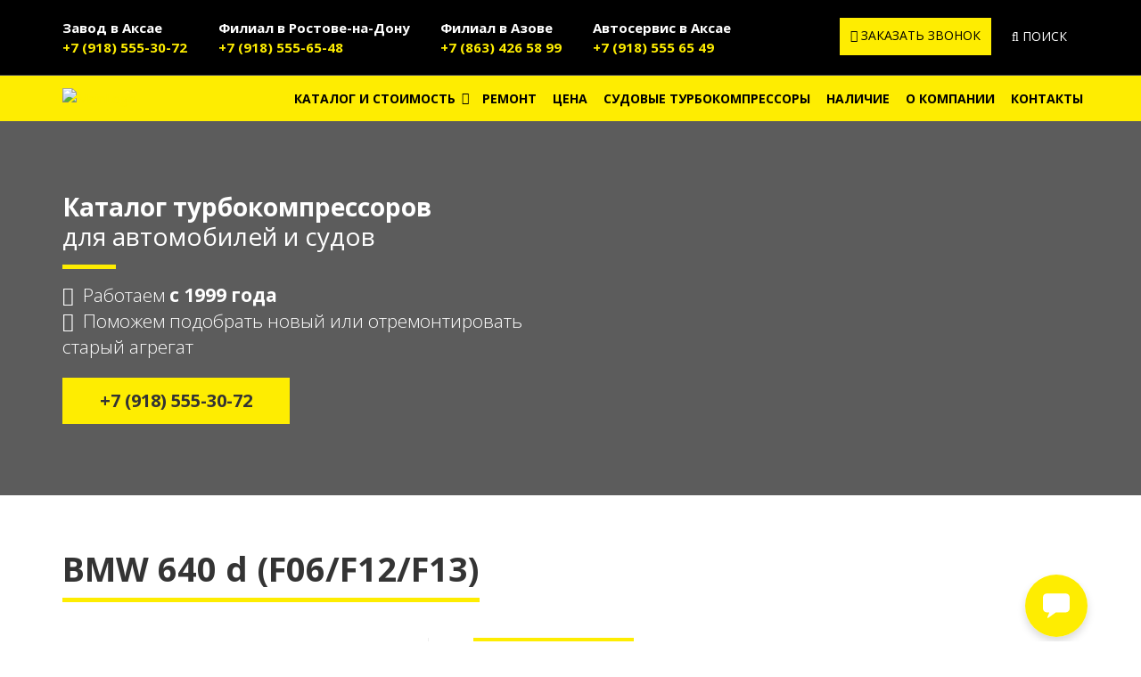

--- FILE ---
content_type: text/html; charset=UTF-8
request_url: https://turbo-ufo.ru/catalog/bmw/640_d/23131.html
body_size: 11461
content:
<!DOCTYPE html>
<html lang="zxx">
    <head>
		<meta charset="UTF-8">
        <meta http-equiv="Content-Type" content="text/html; charset=UTF-8" />
<meta name="keywords" content="Турбина BMW 640 d (F06/F12/F13), 11658510943, 11658510943, 11658508091, турбина, турбокомпрессор, купить." />
<meta name="description" content="Турбина BMW 640 d (F06/F12/F13) код 11658510943 в наличии в Ростове-на-Дону и Ростовской области." />
<link href="/bitrix/cache/css/23/idea_turbo/page_9a68893a8ee87088492496ed6aeaaa90/page_9a68893a8ee87088492496ed6aeaaa90_v1.css?1751988413318" type="text/css"  rel="stylesheet" />
<link href="/bitrix/cache/css/23/idea_turbo/template_01a2bbb8a5ada2ffb7d7fdf855e8b958/template_01a2bbb8a5ada2ffb7d7fdf855e8b958_v1.css?17635646782310" type="text/css"  data-template-style="true" rel="stylesheet" />
<script>if(!window.BX)window.BX={};if(!window.BX.message)window.BX.message=function(mess){if(typeof mess==='object'){for(let i in mess) {BX.message[i]=mess[i];} return true;}};</script>
<script>(window.BX||top.BX).message({"JS_CORE_LOADING":"Загрузка...","JS_CORE_NO_DATA":"- Нет данных -","JS_CORE_WINDOW_CLOSE":"Закрыть","JS_CORE_WINDOW_EXPAND":"Развернуть","JS_CORE_WINDOW_NARROW":"Свернуть в окно","JS_CORE_WINDOW_SAVE":"Сохранить","JS_CORE_WINDOW_CANCEL":"Отменить","JS_CORE_WINDOW_CONTINUE":"Продолжить","JS_CORE_H":"ч","JS_CORE_M":"м","JS_CORE_S":"с","JSADM_AI_HIDE_EXTRA":"Скрыть лишние","JSADM_AI_ALL_NOTIF":"Показать все","JSADM_AUTH_REQ":"Требуется авторизация!","JS_CORE_WINDOW_AUTH":"Войти","JS_CORE_IMAGE_FULL":"Полный размер"});</script>

<script src="/bitrix/js/main/core/core.min.js?1751270866230432"></script>

<script>BX.Runtime.registerExtension({"name":"main.core","namespace":"BX","loaded":true});</script>
<script>BX.setJSList(["\/bitrix\/js\/main\/core\/core_ajax.js","\/bitrix\/js\/main\/core\/core_promise.js","\/bitrix\/js\/main\/polyfill\/promise\/js\/promise.js","\/bitrix\/js\/main\/loadext\/loadext.js","\/bitrix\/js\/main\/loadext\/extension.js","\/bitrix\/js\/main\/polyfill\/promise\/js\/promise.js","\/bitrix\/js\/main\/polyfill\/find\/js\/find.js","\/bitrix\/js\/main\/polyfill\/includes\/js\/includes.js","\/bitrix\/js\/main\/polyfill\/matches\/js\/matches.js","\/bitrix\/js\/ui\/polyfill\/closest\/js\/closest.js","\/bitrix\/js\/main\/polyfill\/fill\/main.polyfill.fill.js","\/bitrix\/js\/main\/polyfill\/find\/js\/find.js","\/bitrix\/js\/main\/polyfill\/matches\/js\/matches.js","\/bitrix\/js\/main\/polyfill\/core\/dist\/polyfill.bundle.js","\/bitrix\/js\/main\/core\/core.js","\/bitrix\/js\/main\/polyfill\/intersectionobserver\/js\/intersectionobserver.js","\/bitrix\/js\/main\/lazyload\/dist\/lazyload.bundle.js","\/bitrix\/js\/main\/polyfill\/core\/dist\/polyfill.bundle.js","\/bitrix\/js\/main\/parambag\/dist\/parambag.bundle.js"]);
</script>
<script>BX.Runtime.registerExtension({"name":"ui.dexie","namespace":"BX.DexieExport","loaded":true});</script>
<script>BX.Runtime.registerExtension({"name":"ls","namespace":"window","loaded":true});</script>
<script>BX.Runtime.registerExtension({"name":"fx","namespace":"window","loaded":true});</script>
<script>BX.Runtime.registerExtension({"name":"fc","namespace":"window","loaded":true});</script>
<script>(window.BX||top.BX).message({"LANGUAGE_ID":"ru","FORMAT_DATE":"DD.MM.YYYY","FORMAT_DATETIME":"DD.MM.YYYY HH:MI:SS","COOKIE_PREFIX":"BITRIX_SM","SERVER_TZ_OFFSET":"10800","UTF_MODE":"Y","SITE_ID":"23","SITE_DIR":"\/","USER_ID":"","SERVER_TIME":1769429928,"USER_TZ_OFFSET":0,"USER_TZ_AUTO":"Y","bitrix_sessid":"f6732e740856061f9fa0368d7ca9aa2a"});</script>


<script  src="/bitrix/cache/js/23/idea_turbo/kernel_main/kernel_main_v1.js?1751270943158469"></script>
<script src="/bitrix/js/ui/dexie/dist/dexie.bundle.min.js?1751270849102530"></script>
<script src="/bitrix/js/main/core/core_ls.min.js?17422098532683"></script>
<script src="/bitrix/js/main/core/core_frame_cache.min.js?175127086410481"></script>
<script>BX.setJSList(["\/bitrix\/js\/main\/core\/core_fx.js","\/bitrix\/js\/main\/session.js","\/bitrix\/js\/main\/pageobject\/pageobject.js","\/bitrix\/js\/main\/core\/core_window.js","\/bitrix\/js\/main\/date\/main.date.js","\/bitrix\/js\/main\/core\/core_date.js","\/bitrix\/js\/main\/utils.js","\/bitrix\/templates\/idea_turbo\/components\/bitrix\/menu\/horizontal_multilevel_top\/script.js","\/bitrix\/templates\/idea_turbo\/components\/bitrix\/menu\/menu_footer\/script.js"]);</script>
<script>BX.setCSSList(["\/bitrix\/templates\/idea_turbo\/components\/bitrix\/catalog\/turbocatalog_view\/bitrix\/catalog.element\/.default\/style.css","\/bitrix\/templates\/idea_turbo\/components\/bitrix\/menu\/menu_footer\/style.css","\/bitrix\/templates\/idea_turbo\/components\/turbo\/news.list\/footer_news\/style.css","\/bitrix\/templates\/idea_turbo\/styles.css","\/bitrix\/templates\/idea_turbo\/template_styles.css"]);</script>
<link href="https://turbo-ufo.ru/catalog/bmw/640_d/23131.html" rel="canonical" />



<script  src="/bitrix/cache/js/23/idea_turbo/template_7d67b279a98bd6131bf23f6a1c7677f8/template_7d67b279a98bd6131bf23f6a1c7677f8_v1.js?17512709451407"></script>

		<title>Турбина BMW 640 d (F06/F12/F13) 11658510943</title>
        <!-- Mobile Meta -->
        <meta name="viewport" content="width=device-width, initial-scale=1.0">
		<meta name="yandex-verification" content="741138a7625e0694" />
        <!-- Favicon -->
        <link rel="shortcut icon" href="/bitrix/templates/idea_turbo/images/favicon.ico">
		<meta name="yandex-verification" content="0884b8b4da4771a2" />

        <!-- Web Fonts -->
        <link href="https://fonts.googleapis.com/css?family=Open+Sans:300,400,400i,700,700i&amp;subset=latin-ext" rel="stylesheet">
        <link href="https://fonts.googleapis.com/css?family=PT+Serif" rel="stylesheet">

        <!-- Bootstrap core CSS -->
        <link href="/bitrix/templates/idea_turbo/bootstrap/css/bootstrap.css" rel="stylesheet">

        <!-- Font Awesome CSS -->
        <link href="/bitrix/templates/idea_turbo/fonts/font-awesome/css/font-awesome.css" rel="stylesheet">

        <!-- Plugins -->
        <link href="/bitrix/templates/idea_turbo/plugins/magnific-popup/magnific-popup.css" rel="stylesheet">
        <link href="/bitrix/templates/idea_turbo/css/animations.css" rel="stylesheet">
        <link href="/bitrix/templates/idea_turbo/plugins/owl-carousel/assets/owl.carousel.css" rel="stylesheet">
        <link href="/bitrix/templates/idea_turbo/plugins/owl-carousel/assets/owl.theme.default.min.css" rel="stylesheet">
        <link href="/bitrix/templates/idea_turbo/css/swiper.min.css" rel="stylesheet">

        <!-- IDea core CSS file -->
        <link href="/bitrix/templates/idea_turbo/css/style.css?t=1769429928" rel="stylesheet">

        <!-- Color Scheme (In order to change the color scheme, replace the red.css with the color scheme that you prefer)-->
        <link href="/bitrix/templates/idea_turbo/css/skins/yellow.css" rel="stylesheet">

        <!-- Custom css -->
        <link href="/bitrix/templates/idea_turbo/css/custom.css?t=1769429928" rel="stylesheet">


    </head>
    <body class="front">
        <div class="loaderArea">
            <div class="loader">
                <div class='sk-circle-bounce'>
                    <div class='sk-child sk-circle-1'></div>
                    <div class='sk-child sk-circle-2'></div>
                    <div class='sk-child sk-circle-3'></div>
                    <div class='sk-child sk-circle-4'></div>
                    <div class='sk-child sk-circle-5'></div>
                    <div class='sk-child sk-circle-6'></div>
                    <div class='sk-child sk-circle-7'></div>
                    <div class='sk-child sk-circle-8'></div>
                    <div class='sk-child sk-circle-9'></div>
                    <div class='sk-child sk-circle-10'></div>
                    <div class='sk-child sk-circle-11'></div>
                    <div class='sk-child sk-circle-12'></div>
                </div>
            </div>
        </div>
		        <!-- scrollToTop -->
        <!-- ================ -->
        <div class="scrollToTop"><i class="fa fa-angle-up"></i></div>
        <!-- page wrapper start -->
        <!-- ================ -->
        <div class="page-wrapper">

            <!-- header-top start (Add "dark" class to .header-top in order to enable dark header-top e.g <div class="header-top dark">) -->
            <!-- ================ -->
            <div class="header-contacts dark">
                <div class="container">
                    <div class="row">
                        <div class="col-xs-12 col-md-8">
	<div class="container-fluid contacts-btn">
		<div class="row">
			<div class="col-xs-6 left-phone-contacts-container">
				<div class="left-phone-contacts">
					 <!---<span><b>Завод в Азове</b></span> ---> ПН-ПТ 9:00 – 20:00 <span class="phone-number"><strong><b><a href="tel:+79185553072">+7 (918) 555-30-72</a></b></strong></span>
				</div>
			</div>
			<div class="col-xs-6 right-phone-contacts-container">
				<div class="right-phone-contacts">
 <button type="button" class="btn dropdown-toggle black" data-toggle="collapse" data-target="#contactsMobileTop"><i class="fa fa-phone-square"></i> Посмотреть все</button>
				</div>
			</div>
		</div>
	</div>
	<div class="contacts-collapse-wrapper d-lg-block collapse" id="contactsMobileTop">
		<div class="contacts-mobile">
			<ul class="phone-items">
				<li class="phone-item">
				<div>
 <b>Завод в Аксае </b><br>
 <span class="phone-number"><strong><b><a href="tel:+79185553072">+7 (918) 555-30-72</a></b></strong></span>
				</div>
 </li>
				<li class="phone-item">
				<div>
 <b>Филиал в Ростове-на-Дону </b><br>
 <span class="phone-number"><strong><b><a href="tel:+79185556548">+7 (918) 555-65-48</a></b></strong></span> 
				</div>
 </li>

				<li class="phone-item">
				<div>
 <b>Филиал в Азове </b><br>
 <span class="phone-number"><strong><b><a href="tel:+78634265899">+7 (863) 426 58 99</a></b></strong></span>
				</div>
 </li>
			<li class="phone-item">
			<div>
 <b>Автосервис в Аксае</b><br>
 <span class="phone-number"><strong><b><a href="tel:+79185556549">+7 (918) 555 65 49</a>
</b></strong></span>
			</div>
 </li>

			</ul>
		</div>
	</div>
	<div class="contacts">
		<ul class="phone-items">
			<li class="phone-item">
			<div>
 <b>Завод в Аксае</b><br>
 <span class="phone-number"><strong><b><a href="tel:+79185553072">+7 (918) 555-30-72</a></b></strong></span>
			</div>
 </li>
			<li class="phone-item">
			<div>
 <b>Филиал в Ростове-на-Дону</b><br>
 <span class="phone-number"><strong><b><a href="tel:+79185556548">+7 (918) 555-65-48</a></b></strong></span>
			</div>
 </li>			
			<li class="phone-item">
			<div>
 <b>Филиал в Азове</b><br>
 <span class="phone-number"><strong><b><a href="tel:+78634265899">+7 (863) 426 58 99</a>
</b></strong></span>
			</div>
 </li>
			<li class="phone-item">
			<div>
 <b>Автосервис в Аксае</b><br>
 <span class="phone-number"><strong><b><a href="tel:+79185556549">+7 (918) 555 65 49</a>
</b></strong></span>
			</div>
 </li>


		</ul>
	</div>
</div>
 <br>
 
 <style>
	.contacts-mobile .phone-number {
		margin-left: 5px;
	}
 </style>                        <div class="col-xs-12 col-md-4 no-mobile">
                            <div class="btn-container"><a href="" class="btn btn-primary yellow btn-md btn-callback" data-toggle="modal" data-target="#form_callback"><i class="fa fa-phone"></i> Заказать звонок</a>
                                <div class="btn-group dropdown">
                                    <button type="button" class="btn dropdown-toggle btn-search black" data-toggle="dropdown"><i class="fa fa-search"></i> Поиск</button>
                                    <ul class="dropdown-menu dropdown-menu-right dropdown-animation">
                                        <li>
                                            <form role="search" class="search-box" action="/search/" method="GET">
                                                <div class="form-group has-feedback">
                                                    <input type="text" name="search" class="form-control" placeholder="Поиск...">
                                                    <i class="fa fa-search form-control-feedback"></i>
                                                </div>
                                            </form>
                                        </li>
                                    </ul>
                                </div>
                            </div>
                        </div>
                    </div>
                </div>
            </div>
            <!-- header-top end -->

            <!-- header start classes:
                    fixed: fixed navigation mode (sticky menu) e.g. <header class="header fixed clearfix">
                     dark: dark header version e.g. <header class="header dark clearfix">
            ================ -->
            <header class="header fixed clearfix dark">
                <div class="container">
                    <div class="row">
                        <div class="col-md-2 col-xs-12">

                            <!-- header-left start -->
                            <!-- ================ -->
                            <div class="header-left clearfix">
                                <!-- logo -->
                                <div class="logo">
                                    <a href="/">
    <img
            id="logo"
            src="/bitrix/templates/idea_turbo/images/turbo-logo-new.png"
            alt="MainLogo"
    >
</a>                                </div>
                            </div>
                            <!-- header-left end -->
                        </div>
                        <div class="col-md-10 col-xs-12">

                            <!-- header-right start -->
                            <!-- ================ -->
                            <div class="header-right clearfix">

                                <!-- main-navigation start -->
                                <!-- ================ -->
                                <div class="main-navigation animated">

                                    <!-- navbar start -->
                                    <!-- ================ -->
                                    <nav class="navbar navbar-default">
                                        <div class="container-fluid">

                                            <!-- Toggle get grouped for better mobile display -->
                                            <div class="navbar-header">
                                                <button type="button" class="navbar-toggle" data-toggle="collapse" data-target="#navbar-collapse-1">
                                                    <span class="sr-only">Toggle navigation</span>
                                                    <span class="icon-bar"></span>
                                                    <span class="icon-bar"></span>
                                                    <span class="icon-bar"></span>
                                                </button>
                                            </div>

                                            <!-- Collect the nav links, forms, and other content for toggling -->
                                            <div class="collapse navbar-collapse" id="navbar-collapse-1">
                                                <!--'start_frame_cache_LkGdQn'-->
<ul id="horizontal-multilevel-menu" class="nav navbar-nav navbar-right">


	
	
					<li class="dropdown ''"><a href="/catalog/" class="root-item dropdown-toggle" data-toggle="dropdown">Каталог и стоимость</a>	
                            <ul class="dropdown-menu scrollable-menu">
		
	
	

	
	
		
							<li><a href="/catalog/alfa_romeo/">Alfa-Romeo</a></li>
			
		
	
	

	
	
		
							<li><a href="/catalog/alpina/">Alpina</a></li>
			
		
	
	

	
	
		
							<li><a href="/catalog/audi/">Audi</a></li>
			
		
	
	

	
	
		
							<li><a href="/catalog/bentley/">Bentley</a></li>
			
		
	
	

	
	
		
							<li class="active"><a href="/catalog/bmw/">BMW</a></li>
			
		
	
	

	
	
		
							<li><a href="/catalog/cadillac/">Cadillac</a></li>
			
		
	
	

	
	
		
							<li><a href="/catalog/case_ih/">Case-IH</a></li>
			
		
	
	

	
	
		
							<li><a href="/catalog/caterpillar/">Caterpillar</a></li>
			
		
	
	

	
	
		
							<li><a href="/catalog/chevrolet/">Chevrolet</a></li>
			
		
	
	

	
	
		
							<li><a href="/catalog/chrysler/">Chrysler</a></li>
			
		
	
	

	
	
		
							<li><a href="/catalog/citroen/">Citroen</a></li>
			
		
	
	

	
	
		
							<li><a href="/catalog/cummins/">Cummins</a></li>
			
		
	
	

	
	
		
							<li><a href="/catalog/dacia/">Dacia</a></li>
			
		
	
	

	
	
		
							<li><a href="/catalog/daewoo/">Daewoo</a></li>
			
		
	
	

	
	
		
							<li><a href="/catalog/daf/">DAF</a></li>
			
		
	
	

	
	
		
							<li><a href="/catalog/daihatsu/">Daihatsu</a></li>
			
		
	
	

	
	
		
							<li><a href="/catalog/ddc/">DDC</a></li>
			
		
	
	

	
	
		
							<li><a href="/catalog/deutz/">Deutz</a></li>
			
		
	
	

	
	
		
							<li><a href="/catalog/dodge/">Dodge</a></li>
			
		
	
	

	
	
		
							<li><a href="/catalog/ferrari/">Ferrari</a></li>
			
		
	
	

	
	
		
							<li><a href="/catalog/fiat/">Fiat</a></li>
			
		
	
	

	
	
		
							<li><a href="/catalog/ford/">Ford</a></li>
			
		
	
	

	
	
		
							<li><a href="/catalog/gm/">GM</a></li>
			
		
	
	

	
	
		
							<li><a href="/catalog/hanomag/">Hanomag</a></li>
			
		
	
	

	
	
		
							<li><a href="/catalog/hino/">Hino</a></li>
			
		
	
	

	
	
		
							<li><a href="/catalog/hitachi/">Hitachi</a></li>
			
		
	
	

	
	
		
							<li><a href="/catalog/holder/">Holder</a></li>
			
		
	
	

	
	
		
							<li><a href="/catalog/honda/">Honda</a></li>
			
		
	
	

	
	
		
							<li><a href="/catalog/hyundai/">Hyundai</a></li>
			
		
	
	

	
	
		
							<li><a href="/catalog/infiniti/">Infiniti</a></li>
			
		
	
	

	
	
		
							<li><a href="/catalog/isuzu/">Isuzu</a></li>
			
		
	
	

	
	
		
							<li><a href="/catalog/iveco/">Iveco</a></li>
			
		
	
	

	
	
		
							<li><a href="/catalog/jaguar/">Jaguar</a></li>
			
		
	
	

	
	
		
							<li><a href="/catalog/jcb/">JCB</a></li>
			
		
	
	

	
	
		
							<li><a href="/catalog/jeep/">Jeep</a></li>
			
		
	
	

	
	
		
							<li><a href="/catalog/jenbach/">Jenbach</a></li>
			
		
	
	

	
	
		
							<li><a href="/catalog/john_deere/">John-Deere</a></li>
			
		
	
	

	
	
		
							<li><a href="/catalog/kawasaki/">Kawasaki</a></li>
			
		
	
	

	
	
		
							<li><a href="/catalog/khd/">KHD</a></li>
			
		
	
	

	
	
		
							<li><a href="/catalog/kia/">KIA</a></li>
			
		
	
	

	
	
		
							<li><a href="/catalog/komatsu/">Komatsu</a></li>
			
		
	
	

	
	
		
							<li><a href="/catalog/kubota/">Kubota</a></li>
			
		
	
	

	
	
		
							<li><a href="/catalog/lancia/">Lancia</a></li>
			
		
	
	

	
	
		
							<li><a href="/catalog/land_rover/">Land-Rover</a></li>
			
		
	
	

	
	
		
							<li><a href="/catalog/lexus/">Lexus</a></li>
			
		
	
	

	
	
		
							<li><a href="/catalog/liebherr/">Liebherr</a></li>
			
		
	
	

	
	
		
							<li><a href="/catalog/lombardini/">Lombardini</a></li>
			
		
	
	

	
	
		
							<li><a href="/catalog/lotus/">Lotus</a></li>
			
		
	
	

	
	
		
							<li><a href="/catalog/luxgen/">Luxgen</a></li>
			
		
	
	

	
	
		
							<li><a href="/catalog/mack/">Mack</a></li>
			
		
	
	

	
	
		
							<li><a href="/catalog/man/">MAN</a></li>
			
		
	
	

	
	
		
							<li><a href="/catalog/maserati/">Maserati</a></li>
			
		
	
	

	
	
		
							<li><a href="/catalog/mazda/">Mazda</a></li>
			
		
	
	

	
	
		
							<li><a href="/catalog/mclaren/">McLaren</a></li>
			
		
	
	

	
	
		
							<li><a href="/catalog/mercedes_lkw/">Mercedes-LKW</a></li>
			
		
	
	

	
	
		
							<li><a href="/catalog/mercedes_nfz/">Mercedes-NFZ</a></li>
			
		
	
	

	
	
		
							<li><a href="/catalog/mercedes_pkw/">Mercedes-PKW</a></li>
			
		
	
	

	
	
		
							<li><a href="/catalog/mercruiser/">Mercruiser</a></li>
			
		
	
	

	
	
		
							<li><a href="/catalog/mitsubishi/">Mitsubishi</a></li>
			
		
	
	

	
	
		
							<li><a href="/catalog/mtu/">MTU</a></li>
			
		
	
	

	
	
		
							<li><a href="/catalog/mwm/">MWM</a></li>
			
		
	
	

	
	
		
							<li><a href="/catalog/new_holland/">New-Holland</a></li>
			
		
	
	

	
	
		
							<li><a href="/catalog/nissan/">Nissan</a></li>
			
		
	
	

	
	
		
							<li><a href="/catalog/opel/">Opel</a></li>
			
		
	
	

	
	
		
							<li><a href="/catalog/perkins/">Perkins</a></li>
			
		
	
	

	
	
		
							<li><a href="/catalog/peugeot/">Peugeot</a></li>
			
		
	
	

	
	
		
							<li><a href="/catalog/pontiac/">Pontiac</a></li>
			
		
	
	

	
	
		
							<li><a href="/catalog/porsche/">Porsche</a></li>
			
		
	
	

	
	
		
							<li><a href="/catalog/renault_lkw/">Renault-LKW</a></li>
			
		
	
	

	
	
		
							<li><a href="/catalog/rolls_royce/">Rolls-Royce</a></li>
			
		
	
	

	
	
		
							<li><a href="/catalog/rover/">Rover</a></li>
			
		
	
	

	
	
		
							<li><a href="/catalog/saab/">Saab</a></li>
			
		
	
	

	
	
		
							<li><a href="/catalog/scania/">Scania</a></li>
			
		
	
	

	
	
		
							<li><a href="/catalog/schnell/">Schnell</a></li>
			
		
	
	

	
	
		
							<li><a href="/catalog/seat/">Seat</a></li>
			
		
	
	

	
	
		
							<li><a href="/catalog/shibaura/">Shibaura</a></li>
			
		
	
	

	
	
		
							<li><a href="/catalog/skoda/">Skoda</a></li>
			
		
	
	

	
	
		
							<li><a href="/catalog/smart_mcc/">Smart-MCC</a></li>
			
		
	
	

	
	
		
							<li><a href="/catalog/ssang_yong/">Ssang-Yong</a></li>
			
		
	
	

	
	
		
							<li><a href="/catalog/steyr/">Steyr</a></li>
			
		
	
	

	
	
		
							<li><a href="/catalog/subaru/">Subaru</a></li>
			
		
	
	

	
	
		
							<li><a href="/catalog/sumitomo/">Sumitomo</a></li>
			
		
	
	

	
	
		
							<li><a href="/catalog/suzuki/">Suzuki</a></li>
			
		
	
	

	
	
		
							<li><a href="/catalog/tata/">Tata</a></li>
			
		
	
	

	
	
		
							<li><a href="/catalog/toyota/">Toyota</a></li>
			
		
	
	

	
	
		
							<li><a href="/catalog/valtra/">Valtra</a></li>
			
		
	
	

	
	
		
							<li><a href="/catalog/vm/">VM</a></li>
			
		
	
	

	
	
		
							<li><a href="/catalog/volkswagen/">Volkswagen</a></li>
			
		
	
	

	
	
		
							<li><a href="/catalog/volvo_baumaschine/">Volvo-Baumaschine</a></li>
			
		
	
	

	
	
		
							<li><a href="/catalog/volvo_lkw/">Volvo-LKW</a></li>
			
		
	
	

	
	
		
							<li><a href="/catalog/volvo_penta/">Volvo-Penta</a></li>
			
		
	
	

	
	
		
							<li><a href="/catalog/volvo_pkw/">Volvo-PKW</a></li>
			
		
	
	

	
	
		
							<li><a href="/catalog/yanmar/">Yanmar</a></li>
			
		
	
	

	
	
		
							<li><a href="/catalog/zetor/">Zetor</a></li>
			
		
	
	

			</ul></li>	
	
		
							<li><a href="/remont/" class="root-item">Ремонт</a></li>
			
		
	
	

	
	
		
							<li><a href="/price/" class="root-item">Цена</a></li>
			
		
	
	

	
	
		
							<li><a href="/sudovye-turbokompressory/" class="root-item">Судовые турбокомпрессоры</a></li>
			
		
	
	

	
	
		
							<li><a href="/instock/" class="root-item">Наличие</a></li>
			
		
	
	

	
	
		
							<li><a href="/about/" class="root-item">О компании</a></li>
			
		
	
	

	
	
		
							<li><a href="/contacts/" class="root-item">Контакты</a></li>
			
		
	
	


</ul>
<div class="menu-clear-left"></div>
<!--'end_frame_cache_LkGdQn'-->                                            </div>

                                        </div>
                                    </nav>
                                    <!-- navbar end -->

                                </div>
                                <!-- main-navigation end -->

                            </div>
                            <!-- header-right end -->

                        </div>
                    </div>
                </div>
            </header>
<!-- header end -->
    		
    <style>
	.phnbtn {margin-top: 20px; display: inline-block; font-size: 20px; font-weight: 600; background-color: #feed01; padding: 12px 42px;}
	.pt-40 {padding-top:40px}
	.bg-gray {padding: 10px;background: #f1f1f1;border: 1px solid #c5c5c5;}
	.bg-gray h2 span {display: block;font-weight: 600;text-transform: uppercase;}
	.bg-gray a {text-align:center;width:100%}
	.mb-20 {margin-bottom:20px}
	.bg-img-catalog {background:url('/bitrix/templates/idea_turbo//images/mlader.jpg');background-size: cover;}
	.dark-bg {background-color: #000000a3;color: #ffffff;padding:60px 0px}
</style>
<section class="bg-img-catalog">
<div class="dark-bg">
	<div class="container">
		<div class="row">
			<div class="col-md-6">
				<div class="remont-title">
					<h2 style="font-weight: 500"><span style="display:block;font-weight: 600;">Каталог турбокомпрессоров</span> для автомобилей и судов</h2>
					<div class="separator-2" style="background-color:#feed01;width: 60px;"></div>
						<div class="list lead ">
							<div class="item"><i class="fa fa-check pr-10"></i>Работаем <b>с 1999 года</b> </div>
							<div class="item"><i class="fa fa-check pr-10"></i>Поможем подобрать новый или отремонтировать старый агрегат</div>
							<a href="tel:+79185553072" class="phnbtn" style="color: #343434;text-decoration: none;"><span class="phone" style="">+7 (918) 555-30-72</span></a>
						</div>
					</div>
				</div>
				<div class="col-md-6">
					<div class="remont-photo">
						<!----<img src="/bitrix/templates/idea_turbo/images/garrett.jpg" alt=""> ---->
				</div>
			</div>
		</div>
	</div>
	</div>
</section>
<section id="catalog">
<!--'start_frame_cache_CxqOHg'--><div class="main-container">
            <section class="itemContainer">
                <div class="container">
                    <div class="row">
                        <div class="col-md-12">
                            <div class="catalog-element">
                                <h1 class="page-title">
                                    <span itemprop="name">
                                        BMW 640 d (F06/F12/F13)                                    </span>
                                    <br />
                                </h1>
                                <div class="row">
                                    <div class="col-md-4">
                                                                                        <div class="no_photo">
                                                <img src='/upload/boxes_item.jpg' alt='not_found' itemprop="image">
                                            </div>
                                                   
                                        <hr>
                                        <div class="row">
                                        <div class="col-lg-6">
    <ul class="list">

        <li style="white-space: nowrap;"> <i class="fa fa-phone pr-10"></i> <abbr title="Телефон"></abbr> <a href="tel:+79185553072">+7 (918) 555 30 72</a></li>

    </ul>
</div>
<div class="col-lg-6">
    <ul class="list">

        <li style="white-space: nowrap;"> <i class="fa fa-fax pr-10"></i> <abbr title="Телефон"></abbr><a href="tel:+79185556548">+7 (918) 555 65 48</a></li>

    </ul>
</div>
<div class="col-lg-12">
    <ul class="list">
        <li style="display: flex; flex-wrap: nowrap; align-items: center;"> <i class="fa fa-home pr-10"></i><span style="color: black;">г. Аксай, проспект Ленина, 71В</span></li>
    </ul>
</div><br>                                        </div>
                                        <div class="clearfix"></div>
                                        <hr>
                                    </div>
                                    <aside class="col-md-8">
                                        <div class="sidebar">
                                            <div class="side product-item vertical-divider-left">
                                                <div class="tabs-style-2">
                                                    <!-- Nav tabs -->
                                                    <ul id="BList" class="nav nav-tabs" role="tablist">
                                                        <li id="Link1" class="nav-link active"><a href="#h2tab1" role="tab" data-toggle="tab"><i class="fa fa-file-text-o pr-5"></i> Характеристики</a></li>
                                                        <li id="Link2" class="nav-link"><a href="#h2tab3" role="tab" data-toggle="tab"><i class="fa fa-cubes pr-5"></i>Заказать</a></li>
                                                        <!--<li id="Link3" class="nav-link"><a href="#h2tab4" role="tab" data-toggle="tab"><i class="fa fa-phone pr-5"></i>  Telefon R?ckruf  </a></li>-->
                                                    </ul>
                                                    <div class="tab-content padding-top-clear padding-bottom-clear">
                                                        <div class="tab-pane fade in active" id="h2tab1">
                                                            <h4 class="space-top"> 
                                                                BMW 640 d (F06/F12/F13)                                                            </h4>
                                                            <div class="row">
                                                                <div class="col-xs-12">
                                                                                                                                                OEM:&nbsp;11658510943                                                                            <br />
                                                                                                                                                Двигатель:&nbsp;N57D30                                                                            <br />
                                                                                                                                                Объем:&nbsp;2993                                                                            <br />
                                                                                                                                                Мощность:&nbsp;230 KW/313PS                                                                            <br />
                                                                                                                                                Год:&nbsp;Сент.2011 -<br />
                                                                                                                                                Цена:&nbsp;64400                                                                            <br />
                                                                                                                                    </div>
                                                            </div>
                                                                                                                        <div class="row">
                                                                                                                                <div class="col-xs-6">
                                                                        <h4 class="space-top">Номер по производителю:</h4>
                                                                        <div>
                                                                            <ol style="list-style:square;">
                                                                                                                                                                <li><a href="/search/?search=5440 998 0026"><span>5440 998 0026</span></a></li>
                                                                                                                                                                <li><a href="/search/?search=5440 988 0026"><span>5440 988 0026</span></a></li>
                                                                                                                                                                <li><a href="/search/?search=5440 970 0026"><span>5440 970 0026</span></a></li>
                                                                                                                                                                <li><a href="/search/?search=5440 970 0013"><span>5440 970 0013</span></a></li>
                                                                                                                                                                <li><a href="/search/?search=5440 970 0010"><span>5440 970 0010</span></a></li>
                                                                                                                                                                <li><a href="/search/?search=5440 971 0026"><span>5440 971 0026</span></a></li>
                                                                                                                                                                <li><a href="/search/?search=5440 971 0019"><span>5440 971 0019</span></a></li>
                                                                                                                                                                <li><a href="/search/?search=5440 971 0013"><span>5440 971 0013</span></a></li>
                                                                                                                                                            </ol>
                                                                        </div>
                                                                    </div>
                                                                    <div class="clearfix visible-xs-block"></div>
                                                                                                                                                                                            <div class="col-xs-6">
                                                                        <h4 class="space-top">Список подходящих номеров деталей:</h4>
                                                                        <div>
                                                                            <ol style="list-style:square;">
                                                                                                                                                                <li><a href="/search/?search=11658510943"><span itemprop="productID">11658510943</span></a></li>
                                                                                                                                                                <li><a href="/search/?search=11658508091"><span itemprop="productID">11658508091</span></a></li>
                                                                                                                                                            </ol>
                                                                        </div>
                                                                    </div>
                                                                    <div class="clearfix visible-xs-block"></div>
                                                                                                                        </div>
                                                                                                                            <h4>Товара нет в наличии</h4>
                                                            															
																												<a href="tel:+79185556548" class="btn btn-primary yellow ">
																Запросить стоимость
																<i class="fa fa-cubes pl-10"></i>
															</a>
                                                        </div>
                                                        <div class="tab-pane fade" id="h2tab3">
                                                            <div class="offer-form space-top">
                                                                <form action="/ajax/ajaxOffer.php" id="form-offer">
                                                                        <div class="form-group">
                                                                            <input type="hidden" name="itemName" value="BMW 640 d (F06/F12/F13)">
                                                                            <input type="hidden" name="itemOem" value="11658510943">
                                                                            <input type="hidden" name="itemTypeOrd" value="Запросить стоимость">
                                                                        </div>
                                                                        <div class="form-group has-feedback">
                                                                            <label for="firstName">Ваше имя <span class="req-star">*</span></label>
                                                                            <input name="firstName" type="text" class="form-control"/>
                                                                            <i class="fa fa-user form-control-feedback"></i>
                                                                        </div>
                                                                        <div class="form-group has-feedback">
                                                                            <label for="lastName">Ваша фамилия</label>
                                                                            <input name="lastName" type="text" class="form-control"/>
                                                                            <i class="fa fa-user form-control-feedback"></i>
                                                                        </div>
                                                                        <div class="form-group has-feedback">
                                                                            <label for="phone">Ваш номер телефона <span class='req-star'>*</span> </label>
                                                                            <input name="phone" type="text" class="form-control">
                                                                            <i class="fa fa-phone form-control-feedback"></i>
                                                                        </div>
                                                                        <div class="form-group has-feedback">
                                                                            <label for="company">Компания</label>
                                                                            <input name="company" type="text" class="form-control" />
                                                                            <i class="fa fa-industry form-control-feedback"></i>
                                                                        </div>
                                                                        <div class="form-group has-feedback">
                                                                            <label for="email">Ваша почта</label>
                                                                            <input name="email" type="text" class="form-control"/>
                                                                            <i class="fa fa-envelope form-control-feedback"></i>
                                                                        </div>
                                                                        <div class="form-group has-feedback">
                                                                            <label for="textMessage">Сообщение</label>
                                                                            <textarea name="textMessage" rows="6" cols="20" class="form-control"></textarea>
                                                                            <i class="fa fa-pencil form-control-feedback"></i>
                                                                        </div>
                                                                        <div class="form-check">
                                                                            <input type="checkbox" name="checkReview" class="form-check-input" checked value="a1">
                                                                            <label class="form-check-label" for="checkReview">Я согласен на обработку информации</label>
                                                                        </div>
                                                                        <div class="g-recaptcha" data-sitekey="6LdvDK8UAAAAACGCZbZa1BdH7mEUsgQiQqIL6gbb"></div>
                                                                        <div class="form-errors">
                                                                        </div>
                                                                        <div class="form-success">
                                                                        </div>
                                                                        <button type="submit" class="btn btn-primary yellow">Отправить</button>
                                                                </form>
                                                            </div>
                                                        </div>
                                                    </div>
                                                </div>
                                            </div>
                                        </div>
                                    </aside>
                                </div>
                            </div>
                        </div>
                    </div>
                </div>
            </section>
            <br>
    <section class="model-list light-gray-bg" style="padding-top: 25px; padding-bottom: 25px;">
        <div class="container">
            <div class="row">
                <div class="call-to-action">
                    <div class="col-xs-12 text-center">
                        <h2 class="title text-center">Другие турбокомпрессоры для BMW 640 d (F06/F12/F13)</h2>
                                                                                                        <div class="col-md-3 col-sm-6 masonry-grid-item">
                                <p class="text-center">
                                    <a style="width: 250px" class="btn btn-white btn-animation btn-animation--slide-vertical" href="/catalog/bmw/640_d/23130.html">
                                        BMW 640 d (F06/F12/F13)<br>
                                        Сент.2011 -                                        <i class="fa fa-folder-open-o pl-10"></i>
                                    </a>
                                </p>
                            </div>
                                                                        </div>
                </div>
            </div>
        </div>
    </section>
    <section class="description">
        <div class="container">
            <div class="row">
                <div class="main col-md-12">
                                    </div>
            </div>
        </div>
    </section>
    <!--        <div class="container">
            <div class="row">
                <div class="col-md-12">
                    <a class="btn btn-primary" href=""></a>
                </div>
            </div>
        </div>-->
    </div><!--'end_frame_cache_CxqOHg'--></section>
<!--modal callback start-->
<div class="modal fade" id="form_callback" tabindex="-1" role="dialog" aria-labelledby="form_1_Label" aria-hidden="true">
    <div class="modal-dialog" role="document">
        <div class="modal-content">
            <div class="modal-header">
                <h5 class="modal-title" id="form_1_Label">Заказать звонок</h5>
            </div>
            <form action="/ajax/ajaxCallback.php" class="callBack" data-form-id="16">
                <div class="modal-body">
                    <div class="form-group has-feedback">
                        <label for="name">Ваше имя</label>
                        <input name="name" type="text" id="name" class="form-control">
                        <i class="fa fa-user form-control-feedback"></i>
                    </div>
                    <div class="form-group has-feedback">
                        <label for="phone">Ваш номер телефона <span class='req-star'>*</span> </label>
                        <input name="phone" type="text" id="phone" class="form-control">
                        <i class="fa fa-phone form-control-feedback"></i>
                    </div>
                    <div class="form-check">
                        <input type="checkbox" name="checkReview" class="form-check-input" checked value="a1">
                        <label class="form-check-label" for="checkReview">Я согласен на обработку информации</label>
                    </div>
                                        <div class="form-errors">
                        <p class="soglasie">Нельзя отправить без согласия на обработку личной информации!</p>
                        <p class="required">Пожалуйста, заполните все обязательные поля.</p>
                        <p class="captcha">Пожалуйста, введите капчу.</p>
                    </div>
                    <div class="form-success">
                        <div class="send"><p>Отправлено!</p><p>Спасибо, Ваше мнение очень важно.</p></div>
                    </div>
                </div>
                <div class="modal-footer">
                    <button type="button" class="btn btn-secondary close-form" data-dismiss="modal">Закрыть</button>
                    <button type="submit" class="btn btn-primary yellow">Отправить</button>
                </div>
            </form>
        </div>
    </div>
</div>

<style>
    .soglasie, .required, .captcha, .send {
        display: none;
    }

    .soglasie.active, .required.active, .captcha.active, .send.active {
        display: inline;
    }
</style><!--modal end-->

<!--modal review start-->
<div class="modal fade" id="reviewModal" tabindex="-1" role="dialog" aria-labelledby="reviewModalLabel" aria-hidden="true">
    <div class="modal-dialog" role="document">
        <div class="modal-content">
            <div class="modal-header">
                <h5 class="modal-title" id="reviewModalLabel">Оставить отзыв</h5>
            </div>
            <form action="/ajax/ajaxReview.php" style="margin: 0;">
                <div class="modal-body">
                    <div class="form-group has-feedback">
                        <label for="nameReview">Ваше имя <span class='req-star'>*</span></label>
                        <input name="nameReview" type="text" id="nameReview" class="form-control">
                        <i class="fa fa-user form-control-feedback"></i>
                    </div>
                    <div class="form-group has-feedback">
                        <label for="emailReview">Ваша почта <span class='req-star'>*</span></label>
                        <input name="emailReview" type="email" id="emailReview" class="form-control" >
                        <i class="fa fa-envelope form-control-feedback"></i>
                    </div>
                    <div class="form-group has-feedback">
                        <label for="messageReview">Отзыв  <span class='req-star'>*</span></label>
                        <textarea name="messageReview" rows="6" cols="20"  id="messageReview" class="form-control"></textarea>
                        <i class="fa fa-pencil form-control-feedback"></i>
                    </div>
                    <div class="form-group has-feedback">
                        <label for="file">Ваше фото</label>
                        <input name="photoReview" type="file">
                    </div>
                    <div class="form-check">
                        <input type="checkbox" name="checkReview" class="form-check-input" id="checkReview" checked value="a1">
                        <label class="form-check-label" for="checkReview">Я согласен на обработку информации</label>
                    </div>
                    					<div class="form-errors">
                        <p class="soglasie">Нельзя отправить без согласия на обработку личной информации!</p>
                        <p class="required">Пожалуйста, заполните все обязательные поля.</p>
                        <p class="captcha">Пожалуйста, введите капчу.</p>
					</div>
					<div class="form-success">
                        <div class="send">
                            <p>Отправлено!</p><p>Спасибо, Ваше мнение очень важно.</p>
                        </div>
					</div>
                </div>
                <div class="modal-footer">
                    <button type="button" class="btn btn-secondary close-form" data-dismiss="modal">Закрыть</button>
                    <button type="submit" class="btn btn-primary yellow">Отправить</button>
                </div>
            </form>
        </div>
    </div>
</div><!--modal end-->

<!-- footer start (Add "light" class to #footer in order to enable light footer) -->
<!-- ================ -->
<footer id="footer">
    <!-- .footer start -->
    <!-- ================ -->
    <div class="footer dark">
        <div class="container">
            <div class="row">
				<div class="col-sm-6 col-md-3">
					<div class="logo-footer">
						<a href="/"><img id="ctl00_ImageFooter" alt="Logo STK Turbo Technik" src="/bitrix/templates/idea_turbo/images/logo-turbo-new.png" style="width:150px;border-width:0px;margin-top: -10px;" /></a>						
						<!--<p>Информация о магазине подробная или не очень</p>-->
						<div class="footer-content">
						
<ul class="social-links-modern">
    <li class="icon"><a href="whatsapp://send?phone=79185556548&text=" target="_blank"><div class="whatsapp"></div></a></li>
    <li class="icon"><a href="https://t.me/+79185556548" target="_blank"><div class="telegram"></div></a></li>
</ul>    

						</div>
					</div>
					
				</div>
				<div class="col-sm-6 col-md-3">
                    <div class="footer-content">
                        <h2>Контакты</h2>
						<span>
    <ul class="list">
        <li> <i Class="fa fa-home pr-10"></i><a href="https://yandex.ru/maps/?rtext=~47.282252%2C39.852392" target="_blank">г. Аксай, проспект Ленина, 71В</a></li>
        <!--<li> <i Class="fa fa-map-marker pr-10"></i>ул. Такая-то, д. 2</li>-->
        <li> <i Class="fa fa-phone pr-10"></i> <abbr title="Телефон"></abbr> <a href="tel:+78632756549">+7 (863) 426-58-99</a></li>
        <li> <i Class="fa fa-phone pr-10"></i> <abbr title="Телефон"></abbr> <a href="tel:+79185553072">+7 (918) 555-30-72</a></li>
        <!--<li> <i Class="fa fa-fax pr-10"></i> <abbr title="Fax"></abbr> <a href="tel:+79185552631">+7 (918) 555-26-31</a></li>-->
        <li> <i Class="fa fa-envelope pr-10"></i> <abbr title="Email"></abbr><a href="mailto:turbo-centr.ru@ya.ru">turbo-centr.ru@ya.ru</a></li>
    </ul>
</span>				
					</div>
				</div>
				
                				
                <div class="col-sm-6 col-md-3">
                    <div class="footer-content">
                        <h2>Меню</h2>
                    <!--'start_frame_cache_XEVOpk'-->
<nav>
    <ul class="nav nav-pills nav-stacked">

	
	
						<li><a href="/catalog/">Каталог и стоимость</a></li>
		
	
	

	
	
						<li><a href="/remont/">Ремонт</a></li>
		
	
	

	
	
						<li><a href="/price/">Цена</a></li>
		
	
	

	
	
						<li><a href="/sudovye-turbokompressory/">Судовые турбокомпрессоры</a></li>
		
	
	

	
	
						<li><a href="/instock/">Наличие</a></li>
		
	
	

	
	
						<li><a href="/about/">О компании</a></li>
		
	
	

	
	
						<li><a href="/contacts/">Контакты</a></li>
		
	
	

    </ul>   
</nav>
<!--'end_frame_cache_XEVOpk'-->                    </div>
                </div>
                <div class="col-sm-6 col-md-3">
                    <div class="footer-content">
                        <h2>Новости</h2>
                        <!--'start_frame_cache_HI5rEU'--><nav class="news-list">
    <ul class="nav nav-pills nav-stacked">
														<li id="bx_3740326751_27296"><a href="/about/news/27296/">Запуск нового сайта компании «Турбо Центр»</a></li>
													    </ul>
</nav>
<!--'end_frame_cache_HI5rEU'-->
                                <nav class="news-list reviews">
    <ul class="nav nav-pills nav-stacked">
        <li><a href="/about/reviews/">Отзывы</a></li>
    </ul>
</nav>
                    </div>
                </div>
            </div>
            <div class="space-bottom hidden-lg hidden-xs"></div>
        </div>
    </div>
    <!-- .footer end -->

    <!-- .subfooter start -->
    <!-- ================ -->
    <div class="subfooter">
        <div class="container">
            <div class="row">
                <div class="col-md-12">
                    <div class="copyright-footer">
                        <p>© 1999 - 2026 CO LTD Турбо центр.  Все права защищены.</p>
<!--<p>Ростов-на-Дону, Краснодар, Ставрополь</p>-->                    </div>
                </div>
            </div>
        </div>
    </div>
    <!-- .subfooter end -->

	<script>
/**
 * Функция, которая показывает/скрывает iframe
 * и открывает/закрывает чат внутри.
 */
	/*
function toggleChat() {
  const frame = document.getElementById('chatFrame');

  // Если iframe скрыт — показываем и пробуем открыть чат
  if (frame.style.display === 'none') {
    frame.style.display = 'block';

    let attempts = 0;
    const maxAttempts = 20;
    const intervalTime = 300; // 300 мс

    const intervalId = setInterval(() => {
      attempts++;
      const childWindow = frame.contentWindow;
      if (childWindow
          && childWindow.document
          && typeof childWindow.document.telegramFeedback_open === 'function') {
        clearInterval(intervalId);
        // Открываем чат
        childWindow.document.telegramFeedback_open();
      } else if (attempts >= maxAttempts) {
        clearInterval(intervalId);
        console.warn('Чат не успел инициализироваться за отведённое время.');
      }
    }, intervalTime);

  } else {
    // Если iframe уже показан — скрываем
    frame.style.display = 'none';

    // И закрываем чат, если функция доступна
    const childWindow = frame.contentWindow;
    if (childWindow
        && childWindow.document
        && typeof childWindow.document.telegramFeedback_close === 'function') {
      childWindow.document.telegramFeedback_close();
    }
  }
}
*/
</script>

<style>
.btn-o {
    position: fixed;
    right: 60px;
    bottom: 5px;
    z-index: 999;
    color: #1a1a1a;
    background: #fef040;
    border: none;
    padding: 14px 20px;
    cursor: pointer;
}
</style>
</div>
<!-- page-wrapper end -->


<script async src="https://script.click-chat.ru/chat.js?wid=9cb0ffcc-6487-437d-961e-a24a982a8429"></script>

<!-- JavaScript files placed at the end of the document so the pages load faster
================================================== -->
<!-- Jquery and Bootstap core js files -->
<script src="/bitrix/templates/idea_turbo/plugins/jquery.min.js"></script>
<script src="/bitrix/templates/idea_turbo/bootstrap/js/bootstrap.js"></script>

<!--Swiper Slide javascript-->
<script src="/bitrix/templates/idea_turbo/plugins/swiper.min.js"></script>

<!-- Isotope javascript -->
<script src="/bitrix/templates/idea_turbo/plugins/isotope/imagesloaded.pkgd.min.js"></script>
<script src="/bitrix/templates/idea_turbo/plugins/isotope/isotope.pkgd.min.js"></script>

<!-- Owl carousel javascript -->
<script src="/bitrix/templates/idea_turbo/plugins/owl-carousel/owl.carousel.js"></script>

<!-- Magnific Popup javascript -->
<script src="/bitrix/templates/idea_turbo/plugins/magnific-popup/jquery.magnific-popup.min.js"></script>

<!-- Appear javascript -->
<script src="/bitrix/templates/idea_turbo/plugins/appear/jquery.appear.js"></script>

<!-- Count To javascript -->
<script src="/bitrix/templates/idea_turbo/plugins/countTo/jquery.countTo.js"></script>

<!-- Initialization of Plugins -->
<script src="/bitrix/templates/idea_turbo/js/template.js"></script>

<script src="https://api-maps.yandex.ru/2.0/?load=package.standard&lang=ru-RU" type="text/javascript"></script>

<!-- Custom Scripts -->
<script src="/bitrix/templates/idea_turbo/js/custom.js?t=1769429928" type="text/javascript" charset="windows-1251"></script>
<!-- Yandex.Metrika counter -->
<script type="text/javascript" >
    (function(m,e,t,r,i,k,a){m[i]=m[i]||function(){(m[i].a=m[i].a||[]).push(arguments)};
        m[i].l=1*new Date();k=e.createElement(t),a=e.getElementsByTagName(t)[0],k.async=1,k.src=r,a.parentNode.insertBefore(k,a)})
    (window, document, "script", "https://mc.yandex.ru/metrika/tag.js", "ym");

    ym(53387845, "init", {
        clickmap:true,
        trackLinks:true,
        accurateTrackBounce:true,
        webvisor:true
    });
</script>
<noscript><div><img src="https://mc.yandex.ru/watch/53387845" style="position:absolute; left:-9999px;" alt="" /></div></noscript>
<!-- /Yandex.Metrika counter -->
<!-- gcaptcha -->
<script src='https://www.google.com/recaptcha/api.js?hl=ru' async defer></script>
<!-- clic chat -->
<!--<style>
	@media all and (max-width:900px) {
		.dark.header .navbar.navbar-default {margin-bottom:10px}
		.no-mobile {display:none;}
		.header .logo #logo {margin: 0px;max-width:50vw;}
.logo{max-width: 50vw;margin: 0px;left: 0px; position: absolute; top: -10px;z-index: 9;}
		h1 {font-size:30px;}
	}
	@media all and (max-width:321px) {
		h1 {font-size:25px;}
}
</style>-->
</body>
</html>

--- FILE ---
content_type: text/html; charset=utf-8
request_url: https://www.google.com/recaptcha/api2/anchor?ar=1&k=6LdvDK8UAAAAACGCZbZa1BdH7mEUsgQiQqIL6gbb&co=aHR0cHM6Ly90dXJiby11Zm8ucnU6NDQz&hl=ru&v=PoyoqOPhxBO7pBk68S4YbpHZ&size=normal&anchor-ms=20000&execute-ms=30000&cb=2iaztvfc2lb5
body_size: 49473
content:
<!DOCTYPE HTML><html dir="ltr" lang="ru"><head><meta http-equiv="Content-Type" content="text/html; charset=UTF-8">
<meta http-equiv="X-UA-Compatible" content="IE=edge">
<title>reCAPTCHA</title>
<style type="text/css">
/* cyrillic-ext */
@font-face {
  font-family: 'Roboto';
  font-style: normal;
  font-weight: 400;
  font-stretch: 100%;
  src: url(//fonts.gstatic.com/s/roboto/v48/KFO7CnqEu92Fr1ME7kSn66aGLdTylUAMa3GUBHMdazTgWw.woff2) format('woff2');
  unicode-range: U+0460-052F, U+1C80-1C8A, U+20B4, U+2DE0-2DFF, U+A640-A69F, U+FE2E-FE2F;
}
/* cyrillic */
@font-face {
  font-family: 'Roboto';
  font-style: normal;
  font-weight: 400;
  font-stretch: 100%;
  src: url(//fonts.gstatic.com/s/roboto/v48/KFO7CnqEu92Fr1ME7kSn66aGLdTylUAMa3iUBHMdazTgWw.woff2) format('woff2');
  unicode-range: U+0301, U+0400-045F, U+0490-0491, U+04B0-04B1, U+2116;
}
/* greek-ext */
@font-face {
  font-family: 'Roboto';
  font-style: normal;
  font-weight: 400;
  font-stretch: 100%;
  src: url(//fonts.gstatic.com/s/roboto/v48/KFO7CnqEu92Fr1ME7kSn66aGLdTylUAMa3CUBHMdazTgWw.woff2) format('woff2');
  unicode-range: U+1F00-1FFF;
}
/* greek */
@font-face {
  font-family: 'Roboto';
  font-style: normal;
  font-weight: 400;
  font-stretch: 100%;
  src: url(//fonts.gstatic.com/s/roboto/v48/KFO7CnqEu92Fr1ME7kSn66aGLdTylUAMa3-UBHMdazTgWw.woff2) format('woff2');
  unicode-range: U+0370-0377, U+037A-037F, U+0384-038A, U+038C, U+038E-03A1, U+03A3-03FF;
}
/* math */
@font-face {
  font-family: 'Roboto';
  font-style: normal;
  font-weight: 400;
  font-stretch: 100%;
  src: url(//fonts.gstatic.com/s/roboto/v48/KFO7CnqEu92Fr1ME7kSn66aGLdTylUAMawCUBHMdazTgWw.woff2) format('woff2');
  unicode-range: U+0302-0303, U+0305, U+0307-0308, U+0310, U+0312, U+0315, U+031A, U+0326-0327, U+032C, U+032F-0330, U+0332-0333, U+0338, U+033A, U+0346, U+034D, U+0391-03A1, U+03A3-03A9, U+03B1-03C9, U+03D1, U+03D5-03D6, U+03F0-03F1, U+03F4-03F5, U+2016-2017, U+2034-2038, U+203C, U+2040, U+2043, U+2047, U+2050, U+2057, U+205F, U+2070-2071, U+2074-208E, U+2090-209C, U+20D0-20DC, U+20E1, U+20E5-20EF, U+2100-2112, U+2114-2115, U+2117-2121, U+2123-214F, U+2190, U+2192, U+2194-21AE, U+21B0-21E5, U+21F1-21F2, U+21F4-2211, U+2213-2214, U+2216-22FF, U+2308-230B, U+2310, U+2319, U+231C-2321, U+2336-237A, U+237C, U+2395, U+239B-23B7, U+23D0, U+23DC-23E1, U+2474-2475, U+25AF, U+25B3, U+25B7, U+25BD, U+25C1, U+25CA, U+25CC, U+25FB, U+266D-266F, U+27C0-27FF, U+2900-2AFF, U+2B0E-2B11, U+2B30-2B4C, U+2BFE, U+3030, U+FF5B, U+FF5D, U+1D400-1D7FF, U+1EE00-1EEFF;
}
/* symbols */
@font-face {
  font-family: 'Roboto';
  font-style: normal;
  font-weight: 400;
  font-stretch: 100%;
  src: url(//fonts.gstatic.com/s/roboto/v48/KFO7CnqEu92Fr1ME7kSn66aGLdTylUAMaxKUBHMdazTgWw.woff2) format('woff2');
  unicode-range: U+0001-000C, U+000E-001F, U+007F-009F, U+20DD-20E0, U+20E2-20E4, U+2150-218F, U+2190, U+2192, U+2194-2199, U+21AF, U+21E6-21F0, U+21F3, U+2218-2219, U+2299, U+22C4-22C6, U+2300-243F, U+2440-244A, U+2460-24FF, U+25A0-27BF, U+2800-28FF, U+2921-2922, U+2981, U+29BF, U+29EB, U+2B00-2BFF, U+4DC0-4DFF, U+FFF9-FFFB, U+10140-1018E, U+10190-1019C, U+101A0, U+101D0-101FD, U+102E0-102FB, U+10E60-10E7E, U+1D2C0-1D2D3, U+1D2E0-1D37F, U+1F000-1F0FF, U+1F100-1F1AD, U+1F1E6-1F1FF, U+1F30D-1F30F, U+1F315, U+1F31C, U+1F31E, U+1F320-1F32C, U+1F336, U+1F378, U+1F37D, U+1F382, U+1F393-1F39F, U+1F3A7-1F3A8, U+1F3AC-1F3AF, U+1F3C2, U+1F3C4-1F3C6, U+1F3CA-1F3CE, U+1F3D4-1F3E0, U+1F3ED, U+1F3F1-1F3F3, U+1F3F5-1F3F7, U+1F408, U+1F415, U+1F41F, U+1F426, U+1F43F, U+1F441-1F442, U+1F444, U+1F446-1F449, U+1F44C-1F44E, U+1F453, U+1F46A, U+1F47D, U+1F4A3, U+1F4B0, U+1F4B3, U+1F4B9, U+1F4BB, U+1F4BF, U+1F4C8-1F4CB, U+1F4D6, U+1F4DA, U+1F4DF, U+1F4E3-1F4E6, U+1F4EA-1F4ED, U+1F4F7, U+1F4F9-1F4FB, U+1F4FD-1F4FE, U+1F503, U+1F507-1F50B, U+1F50D, U+1F512-1F513, U+1F53E-1F54A, U+1F54F-1F5FA, U+1F610, U+1F650-1F67F, U+1F687, U+1F68D, U+1F691, U+1F694, U+1F698, U+1F6AD, U+1F6B2, U+1F6B9-1F6BA, U+1F6BC, U+1F6C6-1F6CF, U+1F6D3-1F6D7, U+1F6E0-1F6EA, U+1F6F0-1F6F3, U+1F6F7-1F6FC, U+1F700-1F7FF, U+1F800-1F80B, U+1F810-1F847, U+1F850-1F859, U+1F860-1F887, U+1F890-1F8AD, U+1F8B0-1F8BB, U+1F8C0-1F8C1, U+1F900-1F90B, U+1F93B, U+1F946, U+1F984, U+1F996, U+1F9E9, U+1FA00-1FA6F, U+1FA70-1FA7C, U+1FA80-1FA89, U+1FA8F-1FAC6, U+1FACE-1FADC, U+1FADF-1FAE9, U+1FAF0-1FAF8, U+1FB00-1FBFF;
}
/* vietnamese */
@font-face {
  font-family: 'Roboto';
  font-style: normal;
  font-weight: 400;
  font-stretch: 100%;
  src: url(//fonts.gstatic.com/s/roboto/v48/KFO7CnqEu92Fr1ME7kSn66aGLdTylUAMa3OUBHMdazTgWw.woff2) format('woff2');
  unicode-range: U+0102-0103, U+0110-0111, U+0128-0129, U+0168-0169, U+01A0-01A1, U+01AF-01B0, U+0300-0301, U+0303-0304, U+0308-0309, U+0323, U+0329, U+1EA0-1EF9, U+20AB;
}
/* latin-ext */
@font-face {
  font-family: 'Roboto';
  font-style: normal;
  font-weight: 400;
  font-stretch: 100%;
  src: url(//fonts.gstatic.com/s/roboto/v48/KFO7CnqEu92Fr1ME7kSn66aGLdTylUAMa3KUBHMdazTgWw.woff2) format('woff2');
  unicode-range: U+0100-02BA, U+02BD-02C5, U+02C7-02CC, U+02CE-02D7, U+02DD-02FF, U+0304, U+0308, U+0329, U+1D00-1DBF, U+1E00-1E9F, U+1EF2-1EFF, U+2020, U+20A0-20AB, U+20AD-20C0, U+2113, U+2C60-2C7F, U+A720-A7FF;
}
/* latin */
@font-face {
  font-family: 'Roboto';
  font-style: normal;
  font-weight: 400;
  font-stretch: 100%;
  src: url(//fonts.gstatic.com/s/roboto/v48/KFO7CnqEu92Fr1ME7kSn66aGLdTylUAMa3yUBHMdazQ.woff2) format('woff2');
  unicode-range: U+0000-00FF, U+0131, U+0152-0153, U+02BB-02BC, U+02C6, U+02DA, U+02DC, U+0304, U+0308, U+0329, U+2000-206F, U+20AC, U+2122, U+2191, U+2193, U+2212, U+2215, U+FEFF, U+FFFD;
}
/* cyrillic-ext */
@font-face {
  font-family: 'Roboto';
  font-style: normal;
  font-weight: 500;
  font-stretch: 100%;
  src: url(//fonts.gstatic.com/s/roboto/v48/KFO7CnqEu92Fr1ME7kSn66aGLdTylUAMa3GUBHMdazTgWw.woff2) format('woff2');
  unicode-range: U+0460-052F, U+1C80-1C8A, U+20B4, U+2DE0-2DFF, U+A640-A69F, U+FE2E-FE2F;
}
/* cyrillic */
@font-face {
  font-family: 'Roboto';
  font-style: normal;
  font-weight: 500;
  font-stretch: 100%;
  src: url(//fonts.gstatic.com/s/roboto/v48/KFO7CnqEu92Fr1ME7kSn66aGLdTylUAMa3iUBHMdazTgWw.woff2) format('woff2');
  unicode-range: U+0301, U+0400-045F, U+0490-0491, U+04B0-04B1, U+2116;
}
/* greek-ext */
@font-face {
  font-family: 'Roboto';
  font-style: normal;
  font-weight: 500;
  font-stretch: 100%;
  src: url(//fonts.gstatic.com/s/roboto/v48/KFO7CnqEu92Fr1ME7kSn66aGLdTylUAMa3CUBHMdazTgWw.woff2) format('woff2');
  unicode-range: U+1F00-1FFF;
}
/* greek */
@font-face {
  font-family: 'Roboto';
  font-style: normal;
  font-weight: 500;
  font-stretch: 100%;
  src: url(//fonts.gstatic.com/s/roboto/v48/KFO7CnqEu92Fr1ME7kSn66aGLdTylUAMa3-UBHMdazTgWw.woff2) format('woff2');
  unicode-range: U+0370-0377, U+037A-037F, U+0384-038A, U+038C, U+038E-03A1, U+03A3-03FF;
}
/* math */
@font-face {
  font-family: 'Roboto';
  font-style: normal;
  font-weight: 500;
  font-stretch: 100%;
  src: url(//fonts.gstatic.com/s/roboto/v48/KFO7CnqEu92Fr1ME7kSn66aGLdTylUAMawCUBHMdazTgWw.woff2) format('woff2');
  unicode-range: U+0302-0303, U+0305, U+0307-0308, U+0310, U+0312, U+0315, U+031A, U+0326-0327, U+032C, U+032F-0330, U+0332-0333, U+0338, U+033A, U+0346, U+034D, U+0391-03A1, U+03A3-03A9, U+03B1-03C9, U+03D1, U+03D5-03D6, U+03F0-03F1, U+03F4-03F5, U+2016-2017, U+2034-2038, U+203C, U+2040, U+2043, U+2047, U+2050, U+2057, U+205F, U+2070-2071, U+2074-208E, U+2090-209C, U+20D0-20DC, U+20E1, U+20E5-20EF, U+2100-2112, U+2114-2115, U+2117-2121, U+2123-214F, U+2190, U+2192, U+2194-21AE, U+21B0-21E5, U+21F1-21F2, U+21F4-2211, U+2213-2214, U+2216-22FF, U+2308-230B, U+2310, U+2319, U+231C-2321, U+2336-237A, U+237C, U+2395, U+239B-23B7, U+23D0, U+23DC-23E1, U+2474-2475, U+25AF, U+25B3, U+25B7, U+25BD, U+25C1, U+25CA, U+25CC, U+25FB, U+266D-266F, U+27C0-27FF, U+2900-2AFF, U+2B0E-2B11, U+2B30-2B4C, U+2BFE, U+3030, U+FF5B, U+FF5D, U+1D400-1D7FF, U+1EE00-1EEFF;
}
/* symbols */
@font-face {
  font-family: 'Roboto';
  font-style: normal;
  font-weight: 500;
  font-stretch: 100%;
  src: url(//fonts.gstatic.com/s/roboto/v48/KFO7CnqEu92Fr1ME7kSn66aGLdTylUAMaxKUBHMdazTgWw.woff2) format('woff2');
  unicode-range: U+0001-000C, U+000E-001F, U+007F-009F, U+20DD-20E0, U+20E2-20E4, U+2150-218F, U+2190, U+2192, U+2194-2199, U+21AF, U+21E6-21F0, U+21F3, U+2218-2219, U+2299, U+22C4-22C6, U+2300-243F, U+2440-244A, U+2460-24FF, U+25A0-27BF, U+2800-28FF, U+2921-2922, U+2981, U+29BF, U+29EB, U+2B00-2BFF, U+4DC0-4DFF, U+FFF9-FFFB, U+10140-1018E, U+10190-1019C, U+101A0, U+101D0-101FD, U+102E0-102FB, U+10E60-10E7E, U+1D2C0-1D2D3, U+1D2E0-1D37F, U+1F000-1F0FF, U+1F100-1F1AD, U+1F1E6-1F1FF, U+1F30D-1F30F, U+1F315, U+1F31C, U+1F31E, U+1F320-1F32C, U+1F336, U+1F378, U+1F37D, U+1F382, U+1F393-1F39F, U+1F3A7-1F3A8, U+1F3AC-1F3AF, U+1F3C2, U+1F3C4-1F3C6, U+1F3CA-1F3CE, U+1F3D4-1F3E0, U+1F3ED, U+1F3F1-1F3F3, U+1F3F5-1F3F7, U+1F408, U+1F415, U+1F41F, U+1F426, U+1F43F, U+1F441-1F442, U+1F444, U+1F446-1F449, U+1F44C-1F44E, U+1F453, U+1F46A, U+1F47D, U+1F4A3, U+1F4B0, U+1F4B3, U+1F4B9, U+1F4BB, U+1F4BF, U+1F4C8-1F4CB, U+1F4D6, U+1F4DA, U+1F4DF, U+1F4E3-1F4E6, U+1F4EA-1F4ED, U+1F4F7, U+1F4F9-1F4FB, U+1F4FD-1F4FE, U+1F503, U+1F507-1F50B, U+1F50D, U+1F512-1F513, U+1F53E-1F54A, U+1F54F-1F5FA, U+1F610, U+1F650-1F67F, U+1F687, U+1F68D, U+1F691, U+1F694, U+1F698, U+1F6AD, U+1F6B2, U+1F6B9-1F6BA, U+1F6BC, U+1F6C6-1F6CF, U+1F6D3-1F6D7, U+1F6E0-1F6EA, U+1F6F0-1F6F3, U+1F6F7-1F6FC, U+1F700-1F7FF, U+1F800-1F80B, U+1F810-1F847, U+1F850-1F859, U+1F860-1F887, U+1F890-1F8AD, U+1F8B0-1F8BB, U+1F8C0-1F8C1, U+1F900-1F90B, U+1F93B, U+1F946, U+1F984, U+1F996, U+1F9E9, U+1FA00-1FA6F, U+1FA70-1FA7C, U+1FA80-1FA89, U+1FA8F-1FAC6, U+1FACE-1FADC, U+1FADF-1FAE9, U+1FAF0-1FAF8, U+1FB00-1FBFF;
}
/* vietnamese */
@font-face {
  font-family: 'Roboto';
  font-style: normal;
  font-weight: 500;
  font-stretch: 100%;
  src: url(//fonts.gstatic.com/s/roboto/v48/KFO7CnqEu92Fr1ME7kSn66aGLdTylUAMa3OUBHMdazTgWw.woff2) format('woff2');
  unicode-range: U+0102-0103, U+0110-0111, U+0128-0129, U+0168-0169, U+01A0-01A1, U+01AF-01B0, U+0300-0301, U+0303-0304, U+0308-0309, U+0323, U+0329, U+1EA0-1EF9, U+20AB;
}
/* latin-ext */
@font-face {
  font-family: 'Roboto';
  font-style: normal;
  font-weight: 500;
  font-stretch: 100%;
  src: url(//fonts.gstatic.com/s/roboto/v48/KFO7CnqEu92Fr1ME7kSn66aGLdTylUAMa3KUBHMdazTgWw.woff2) format('woff2');
  unicode-range: U+0100-02BA, U+02BD-02C5, U+02C7-02CC, U+02CE-02D7, U+02DD-02FF, U+0304, U+0308, U+0329, U+1D00-1DBF, U+1E00-1E9F, U+1EF2-1EFF, U+2020, U+20A0-20AB, U+20AD-20C0, U+2113, U+2C60-2C7F, U+A720-A7FF;
}
/* latin */
@font-face {
  font-family: 'Roboto';
  font-style: normal;
  font-weight: 500;
  font-stretch: 100%;
  src: url(//fonts.gstatic.com/s/roboto/v48/KFO7CnqEu92Fr1ME7kSn66aGLdTylUAMa3yUBHMdazQ.woff2) format('woff2');
  unicode-range: U+0000-00FF, U+0131, U+0152-0153, U+02BB-02BC, U+02C6, U+02DA, U+02DC, U+0304, U+0308, U+0329, U+2000-206F, U+20AC, U+2122, U+2191, U+2193, U+2212, U+2215, U+FEFF, U+FFFD;
}
/* cyrillic-ext */
@font-face {
  font-family: 'Roboto';
  font-style: normal;
  font-weight: 900;
  font-stretch: 100%;
  src: url(//fonts.gstatic.com/s/roboto/v48/KFO7CnqEu92Fr1ME7kSn66aGLdTylUAMa3GUBHMdazTgWw.woff2) format('woff2');
  unicode-range: U+0460-052F, U+1C80-1C8A, U+20B4, U+2DE0-2DFF, U+A640-A69F, U+FE2E-FE2F;
}
/* cyrillic */
@font-face {
  font-family: 'Roboto';
  font-style: normal;
  font-weight: 900;
  font-stretch: 100%;
  src: url(//fonts.gstatic.com/s/roboto/v48/KFO7CnqEu92Fr1ME7kSn66aGLdTylUAMa3iUBHMdazTgWw.woff2) format('woff2');
  unicode-range: U+0301, U+0400-045F, U+0490-0491, U+04B0-04B1, U+2116;
}
/* greek-ext */
@font-face {
  font-family: 'Roboto';
  font-style: normal;
  font-weight: 900;
  font-stretch: 100%;
  src: url(//fonts.gstatic.com/s/roboto/v48/KFO7CnqEu92Fr1ME7kSn66aGLdTylUAMa3CUBHMdazTgWw.woff2) format('woff2');
  unicode-range: U+1F00-1FFF;
}
/* greek */
@font-face {
  font-family: 'Roboto';
  font-style: normal;
  font-weight: 900;
  font-stretch: 100%;
  src: url(//fonts.gstatic.com/s/roboto/v48/KFO7CnqEu92Fr1ME7kSn66aGLdTylUAMa3-UBHMdazTgWw.woff2) format('woff2');
  unicode-range: U+0370-0377, U+037A-037F, U+0384-038A, U+038C, U+038E-03A1, U+03A3-03FF;
}
/* math */
@font-face {
  font-family: 'Roboto';
  font-style: normal;
  font-weight: 900;
  font-stretch: 100%;
  src: url(//fonts.gstatic.com/s/roboto/v48/KFO7CnqEu92Fr1ME7kSn66aGLdTylUAMawCUBHMdazTgWw.woff2) format('woff2');
  unicode-range: U+0302-0303, U+0305, U+0307-0308, U+0310, U+0312, U+0315, U+031A, U+0326-0327, U+032C, U+032F-0330, U+0332-0333, U+0338, U+033A, U+0346, U+034D, U+0391-03A1, U+03A3-03A9, U+03B1-03C9, U+03D1, U+03D5-03D6, U+03F0-03F1, U+03F4-03F5, U+2016-2017, U+2034-2038, U+203C, U+2040, U+2043, U+2047, U+2050, U+2057, U+205F, U+2070-2071, U+2074-208E, U+2090-209C, U+20D0-20DC, U+20E1, U+20E5-20EF, U+2100-2112, U+2114-2115, U+2117-2121, U+2123-214F, U+2190, U+2192, U+2194-21AE, U+21B0-21E5, U+21F1-21F2, U+21F4-2211, U+2213-2214, U+2216-22FF, U+2308-230B, U+2310, U+2319, U+231C-2321, U+2336-237A, U+237C, U+2395, U+239B-23B7, U+23D0, U+23DC-23E1, U+2474-2475, U+25AF, U+25B3, U+25B7, U+25BD, U+25C1, U+25CA, U+25CC, U+25FB, U+266D-266F, U+27C0-27FF, U+2900-2AFF, U+2B0E-2B11, U+2B30-2B4C, U+2BFE, U+3030, U+FF5B, U+FF5D, U+1D400-1D7FF, U+1EE00-1EEFF;
}
/* symbols */
@font-face {
  font-family: 'Roboto';
  font-style: normal;
  font-weight: 900;
  font-stretch: 100%;
  src: url(//fonts.gstatic.com/s/roboto/v48/KFO7CnqEu92Fr1ME7kSn66aGLdTylUAMaxKUBHMdazTgWw.woff2) format('woff2');
  unicode-range: U+0001-000C, U+000E-001F, U+007F-009F, U+20DD-20E0, U+20E2-20E4, U+2150-218F, U+2190, U+2192, U+2194-2199, U+21AF, U+21E6-21F0, U+21F3, U+2218-2219, U+2299, U+22C4-22C6, U+2300-243F, U+2440-244A, U+2460-24FF, U+25A0-27BF, U+2800-28FF, U+2921-2922, U+2981, U+29BF, U+29EB, U+2B00-2BFF, U+4DC0-4DFF, U+FFF9-FFFB, U+10140-1018E, U+10190-1019C, U+101A0, U+101D0-101FD, U+102E0-102FB, U+10E60-10E7E, U+1D2C0-1D2D3, U+1D2E0-1D37F, U+1F000-1F0FF, U+1F100-1F1AD, U+1F1E6-1F1FF, U+1F30D-1F30F, U+1F315, U+1F31C, U+1F31E, U+1F320-1F32C, U+1F336, U+1F378, U+1F37D, U+1F382, U+1F393-1F39F, U+1F3A7-1F3A8, U+1F3AC-1F3AF, U+1F3C2, U+1F3C4-1F3C6, U+1F3CA-1F3CE, U+1F3D4-1F3E0, U+1F3ED, U+1F3F1-1F3F3, U+1F3F5-1F3F7, U+1F408, U+1F415, U+1F41F, U+1F426, U+1F43F, U+1F441-1F442, U+1F444, U+1F446-1F449, U+1F44C-1F44E, U+1F453, U+1F46A, U+1F47D, U+1F4A3, U+1F4B0, U+1F4B3, U+1F4B9, U+1F4BB, U+1F4BF, U+1F4C8-1F4CB, U+1F4D6, U+1F4DA, U+1F4DF, U+1F4E3-1F4E6, U+1F4EA-1F4ED, U+1F4F7, U+1F4F9-1F4FB, U+1F4FD-1F4FE, U+1F503, U+1F507-1F50B, U+1F50D, U+1F512-1F513, U+1F53E-1F54A, U+1F54F-1F5FA, U+1F610, U+1F650-1F67F, U+1F687, U+1F68D, U+1F691, U+1F694, U+1F698, U+1F6AD, U+1F6B2, U+1F6B9-1F6BA, U+1F6BC, U+1F6C6-1F6CF, U+1F6D3-1F6D7, U+1F6E0-1F6EA, U+1F6F0-1F6F3, U+1F6F7-1F6FC, U+1F700-1F7FF, U+1F800-1F80B, U+1F810-1F847, U+1F850-1F859, U+1F860-1F887, U+1F890-1F8AD, U+1F8B0-1F8BB, U+1F8C0-1F8C1, U+1F900-1F90B, U+1F93B, U+1F946, U+1F984, U+1F996, U+1F9E9, U+1FA00-1FA6F, U+1FA70-1FA7C, U+1FA80-1FA89, U+1FA8F-1FAC6, U+1FACE-1FADC, U+1FADF-1FAE9, U+1FAF0-1FAF8, U+1FB00-1FBFF;
}
/* vietnamese */
@font-face {
  font-family: 'Roboto';
  font-style: normal;
  font-weight: 900;
  font-stretch: 100%;
  src: url(//fonts.gstatic.com/s/roboto/v48/KFO7CnqEu92Fr1ME7kSn66aGLdTylUAMa3OUBHMdazTgWw.woff2) format('woff2');
  unicode-range: U+0102-0103, U+0110-0111, U+0128-0129, U+0168-0169, U+01A0-01A1, U+01AF-01B0, U+0300-0301, U+0303-0304, U+0308-0309, U+0323, U+0329, U+1EA0-1EF9, U+20AB;
}
/* latin-ext */
@font-face {
  font-family: 'Roboto';
  font-style: normal;
  font-weight: 900;
  font-stretch: 100%;
  src: url(//fonts.gstatic.com/s/roboto/v48/KFO7CnqEu92Fr1ME7kSn66aGLdTylUAMa3KUBHMdazTgWw.woff2) format('woff2');
  unicode-range: U+0100-02BA, U+02BD-02C5, U+02C7-02CC, U+02CE-02D7, U+02DD-02FF, U+0304, U+0308, U+0329, U+1D00-1DBF, U+1E00-1E9F, U+1EF2-1EFF, U+2020, U+20A0-20AB, U+20AD-20C0, U+2113, U+2C60-2C7F, U+A720-A7FF;
}
/* latin */
@font-face {
  font-family: 'Roboto';
  font-style: normal;
  font-weight: 900;
  font-stretch: 100%;
  src: url(//fonts.gstatic.com/s/roboto/v48/KFO7CnqEu92Fr1ME7kSn66aGLdTylUAMa3yUBHMdazQ.woff2) format('woff2');
  unicode-range: U+0000-00FF, U+0131, U+0152-0153, U+02BB-02BC, U+02C6, U+02DA, U+02DC, U+0304, U+0308, U+0329, U+2000-206F, U+20AC, U+2122, U+2191, U+2193, U+2212, U+2215, U+FEFF, U+FFFD;
}

</style>
<link rel="stylesheet" type="text/css" href="https://www.gstatic.com/recaptcha/releases/PoyoqOPhxBO7pBk68S4YbpHZ/styles__ltr.css">
<script nonce="5kNZbqn6WgfSE8joRwW7oA" type="text/javascript">window['__recaptcha_api'] = 'https://www.google.com/recaptcha/api2/';</script>
<script type="text/javascript" src="https://www.gstatic.com/recaptcha/releases/PoyoqOPhxBO7pBk68S4YbpHZ/recaptcha__ru.js" nonce="5kNZbqn6WgfSE8joRwW7oA">
      
    </script></head>
<body><div id="rc-anchor-alert" class="rc-anchor-alert"></div>
<input type="hidden" id="recaptcha-token" value="[base64]">
<script type="text/javascript" nonce="5kNZbqn6WgfSE8joRwW7oA">
      recaptcha.anchor.Main.init("[\x22ainput\x22,[\x22bgdata\x22,\x22\x22,\[base64]/[base64]/[base64]/[base64]/[base64]/[base64]/KGcoTywyNTMsTy5PKSxVRyhPLEMpKTpnKE8sMjUzLEMpLE8pKSxsKSksTykpfSxieT1mdW5jdGlvbihDLE8sdSxsKXtmb3IobD0odT1SKEMpLDApO08+MDtPLS0pbD1sPDw4fFooQyk7ZyhDLHUsbCl9LFVHPWZ1bmN0aW9uKEMsTyl7Qy5pLmxlbmd0aD4xMDQ/[base64]/[base64]/[base64]/[base64]/[base64]/[base64]/[base64]\\u003d\x22,\[base64]\\u003d\\u003d\x22,\x22fcKxTMOGGMKrwpLCtMOhUlFQw5Esw5UKwrzCpErCksK8KsO9w6vDnyQbwqFTwpNzwp1UwqzDulLDkHTCoXtyw5jCvcOFwrTDrU7CpMOIw4HDuV/CqCbCoynDq8OvQ0bDvibDusOgwqLCscKkPsKUf8K/AMOiH8Osw4TCv8O8wpXCmnsJMDQnXHBCVMKVGMOtw4/Dl8Orwoplwq3DrWIRAcKORQ9JO8OLYFhWw7YWwr8/[base64]/DmcOTK8OGZBNmw7LCqcKSF8ONMQ7Cp8Oow6fDssK4wosCRMKXwqnCij7DksK4w5HDhMO4ScO6wofCvMObNsK1wrvDnMOtbMOKwpN8DcKkwqnCpcO0dcOhMcOrCCHDg2Uew7NKw7PCp8K/CcKTw6fDhmxdwrTChsKnwoxDQTXCmsOae8KMwrbCqE3CmwcxwqU8wrwOw5xbOxXCu1EUwpbCoMKPcMKSElTCg8Kgw7gxw5DCsQ9vwppLGSLCkS/CuxJJw5E6wphVw7p8RFfCscKbw4cUTDdIe047SnRoTcOgVQUpw7d6w7vCgsOZwrFvO0d3w7s8CAtwwrDDj8OAeG/[base64]/w6BhwrsEwpDDjMKoYcKpw7PDpMKrwpMeUX7Dr8Ktw5LCscKyMCxcw47DjsKHDX/CjcK2wpzDg8ONwrDCssOQw64Qw5/Cq8KtecOwQcOwNhfDt33DmcK/[base64]/CsRnCjHxAwopFw492w4t0Q0l7wpw1G8O7w7d8wpR8AGfCusOqw4nDqcOFwrkSfwrDsyk1X8O9XMOfw4glwozCgsOjKMORwpTDo1PDhBfCn1bCoVLDgMKkMlXDuwtRPHLCsMO4wqPDoMKIwpnCssO2wqjDvSFgSCx/wrvCqSdPZCoSAnAfZ8O8wrLCoA4MwpDDrxBLw4YAFsK2TsODwp3CjcOPbhnDjcKWJ2c3wpTDusOiWQw1w6MhW8Ovwq/Dk8OCwpEOw7pow6rCiMKRP8OEAVMlaMO1wq1ZwpjCgcKQesO/wqfDmm3DgMKOZsO9YsK7w7dUw7XDqC1AwojDs8OHworDumnCnsORXsKqLERiBhgIVxN5w7spWcKGC8Ovw5HCpcO3w5vDkxvDmMKYNEbCi3DCnMOmwr1EGyMqw7lMw4Zmw5DChsKNw7bDk8KhS8O+JUM2w5kiwppTwrU9w7/Dm8OrIjHDqcOTO3jDlQDDmzLDqcOpwpTChsOtesKAbsOaw6UZP8OQEcKAw5QiZXnDlHfDqcOLw6XDsm40AcKFw600dFE9byYtw5rClU3ClElzEmTCuAHCmMK+w4PChsKUw7rCqTtJwqvDpALDjcOiw63CvXBDw4UbJ8O0w4zDlBoMwpHCt8KPw6BWw4DDhU/Dtk/[base64]/HcKkRHzCuMK+UD4QT8O5w4jDkMOJGXdLwrzDnSHDu8KTwrPCn8Oaw7kbwpDClDMIw5Z/wqpAw40ZdADCksK3wowYwoRTGGsNw7Y3F8OHw43DgglgFcO1RsK5OMKww4nDh8OXLMKYFMKBw6PCiQHDjnPClTHClsK6wovClMKXF3PDi3BkWMOswq3CrUtVUhZSXUtyQ8OBwox+DhApFWZaw7MIw4IDw6R/OcK8w4MeKsOwwqMOwrHDoMOgNlkBGRzCjhprw5LCmsKzG38iwqpSLsOqw7fCj3DDmwAAw78lA8O/NcKoLgDDsg3DrMOJwqrDicKFQBcISlB1w6giw40Ow4fDg8ORCGDCr8Kiw7FfCBFQw5Z7w6vDhsOUw6k0NMOLwpbDti/DthZpHsOtwoBlCcKIfG7Dq8KgwpZfwozCvMK4ED/DssOBwrwEw68Rw6rCtQERSsKrODRva2bCkMKfOzUYwrLDtMKKAMO2w5HCgyQxPMOuesKaw4TCiG0MXSvCkRBeOcKgTsKJwr5xHxbCmsK/SB13RQJ1agRpKsOqB1vDlxLDtGMtw4XCiy1NwpgBwqvCmzjDtQ9nVkTDjMOoG0XDpUhew4vCnxPDmsOtQMK4bh91w47CgUTCvGoDwqHCg8OadcKQTsOww5XCvMOzWGd7GnrCqsORIT3DnsKlN8KpCMOJYybCjmZXwrTDnS/[base64]/Wg3CthNxcn7DucKTUk4iw7rCtsKGak5IbcKzV3PDtcOQRCHDksKYw7R3DmxCDcOcZsOOFFNfGWDDskbCvQ8Ww73DrsKBw7NFVwvCnldfSMKqw73CrS7Cg3zCgcKhXsK/[base64]/wqbDiy/CscOMwpR5w6vCmW8tw5TDogESf8K+dX/Dtl/Dsx7DlDrCpsO6w7k7Y8O1ZMOmT8KLFsOtwr7CpsKZw7hvw49aw6BkYWDDhGrDvcKIYMOvw4AEw6bDhVvDg8ObXF45IsKVCMKzITDCocOALB8sNMO5wq1PHFDDoglHwpsSesKxNG0uw4LDknLDk8O1woY1HsOWwrfDjloPw4JhQ8O+Gy/Cv3HDgBspMwbCqMO8wqTDiCIsbmRUEcKUwqMnwp8cw7jDom89OQfCijTDnsKrbyPDgcOGwr4cw7YMw5ILwoUGcMK6bXB3ccO6wozCkXkHw73DgMOHwqZIXcKLIsOvw65fwqfCqCXCksKuw5HCp8OgwpZ3w7XCucK7STtsw4rCncK/w7gzAMKJZXoWw4h8MU/DhsKVwpN4B8OUKS9rw6fDvkByWDBjJMKPw6fDjXVNwr4KecK0CMODwr/Du0XCghbCksOAbsOLRWrCosKow63DuXpXwqgOw7AlKcO1wp1hcErCoWY7CSRIdcOYwqDCkR43SmQtw7fCm8KCacO8wrjDj0fDjm7CksOCwqwqZzkEw7YqPsO9KMOcwonCtXo8RcOvwoRBScK7wrTDjgzCsVHChloAUMOjw40pwohgwpZ/bX/CmcKzc0cSPcKnflgLwpsLCFTCj8K/wr8GN8KXwromwpnDpcKGw4Urw5fCqD7Ch8ObwqQrw4DDusK9wpcGwp0FX8KcHcK+CTJ3wp7DpsO/w5DCvVXDkDwBwo3ChlkSacOcW3xow7QnwpAOCivDgXFEw4B3wpHCoMKdwpDCtGdIGsKhw4HCn8K/[base64]/[base64]/LnIGXiPDm3ESZ8KDTBrCi8OxwpPDlsOJCsKGw6xBQ8KXWMK0R00rWyfDkFQcw7gOwr/[base64]/[base64]/CsB8/MRAsL8KnJMKEfXRkw4XDl2BRw5rChjRUDMOIci3DoMOBwos6wqFqwo03w4/DhsKJw7LDh13Dg1ZBw6hedMOpdVbDlsOlK8OMDRPDgh0EwqnCkmPCtMO6w6XCpwFeGwjCp8Klw45xdMKwwohCwqfDvTLDhA9Xw4oHw7ATwqDDuxt/w6gILcK4fRoaCiTDhsOFUgLCuMKiwr1uwotTw4/CgMOWw4MYTcO/w4oEXBfDkcK1w6kuwqAkcMOXwolMI8K6wr/Dn0jDpFfChsOwwqd1f0kKw6dFXMK0NVIDwp0LKcKtwonDvk9kNcOffMK6YMO4LcOWMwjDugTDk8KzVsKIIG5uw5YhCA/Do8O3wogRU8KHF8KXw53Duh/[base64]/Dii0lwrdDTSQVc1bCu3NawrnDtcKbUcKHOsOVYwXCu8KIw7rDocKmw7hgwqdAIgDCgmfDvTVbw5bCiGFidFrCrEI+WR0Vw5nDtsK6w6x3w5vCusOsEMKALsK/[base64]/DuMOgLmEUw5l6K2YAWx/DjC58wpLCsMOeGV0zHldSw7vCrxTDmxrCjcK5wo7DmyZFwoZLw7Y1P8O0w5HDnWBhwrQoBHxjw5M1KcOqJAvDhQM6w7I/[base64]/DjW7DpHLDrhPDlH9yVSIsc8KQw4TDphh8TMOqw5Fjw7/DmMOlw75kwpRiB8KPZcKeNHTDs8K6w7MrdcKow7Q/[base64]/R3xIJsOGC8Kcw4HDsDLDgcOawqcqw45OMURRw57CoSkxXMOewrI8woTCkMKbC2s+w4fDqhJ8wrHDuUd/IHfChEjDvMOrFXxSw7LDn8O/w7sqwp3Cq0PCg3TCjVXDkl0vKynCo8KKw7kIMcK9Kllmw78Rwqw2w7nDtVIBEMKYwpbDscKsw77Cv8KLO8KyKcOBAsO6asO/OcKGw4nCksOtT8KwWkBdwr7Cg8KmEMKNQsO4RyfCsCPCvMOmwqTDnMOtJA8Jw4jDtcKbwoFdw5bCocOCwpbDksK/DBfDkw/[base64]/[base64]/wqzCo1oEcm1SwrHDt8KDDcOVw4nDpBF/McOFGXTDkAvCsUQ7wrQhN8OYBcKpw4bCvyLCnWYXDsOVwqVnaMKiw5/DusKRw7xWKmAWwqLChcOgWyRKYwTCiSkhbMOnf8KbeFp1w7zCuSHDssKlf8OFasK6N8O5FMKVbcOLwpxVwrpJCzLDrTkyGGDCnSvDrwMtwrYvSwB2Xx0qDwrClsK9S8OXGMK5w7jDpT3Ch3fDr8OiwqXDnnZsw6zDkMOlw60MD8OdcMOPw6/[base64]/Cu8OpbUnCiynCrV7DqcO0woXDsTTDtXBMw5xnJMOmTsKhw67DszXCu0PDp3zDvCldPl81wpsQwq/CsSceHcOxM8KAwpZUIhkkwog3TnzDixPDs8Oyw7TDr8KOw7cCwpNTwokNeMOKw7UwwpTDk8Oew5Raw57DpsKCRMOFLMK+LsO5aTw5w6JEw7BpJsKCwrUebVjDicOgNMONVzLCoMK/wqHDqgTDrsK+w4Ygw4kiw4cVwoXCpW8zCMKfXX94DsKSw7RZJTggw4DCjgHCs2YSwrjDpxHDkWTCtlJow7IQworDhk1eAFvDlmXCv8K2w7Jhw7k0Q8K1w4rDn2bDvsOLwqFGw5nDl8O9wrDCniDDqMKSw7EcbsOLbC/DscOOw4ZkSWVYw64+Z8O8wqjCnXrDisOyw5PCoTfCpcOmV2rDqGDClhTCmTZAFcK5ZsK3YMKkdMK7w6ZxCMKQYEtswqJvPcKMw7zDtBAOMUV5a3sTw4vDmMKVw5QzMsOHMxMsXzdSXsKPBHtdIj9sByRawo8WacKzw60IwoXClMORwoReOS5XHsKgw5s/worDu8OrZcOWUsOhw7nCpsK2DXQMwr7Cl8KRL8KwScK5wovCssKZw4JrTygcfMOxBh5WJwdxw63CicOoU2F5FSANesO+w49Kwq0/w6gWwp98wrDCu3FpE8KQw5lYXMOewpXDnAoyw4XDjynCiMKNdkLCscOqS2lEw69ow6Bzw4pABMOpf8OlBgHCrsOhTcKbXjUCBsOlwq4Uw4VVKsOpQns2w4bCsG0xIsKOL1fDp1/[base64]/DocO3w71yw6wbLEVAIhzCnMKJdHrCncOrwrXChSDCjzXCvMKgDcKtw41+wonCk3JTHRYMw67CjznDm8KOw7nCjjc8wpFGwqIYdMK3w5XDl8OYFMOgwps6w5okwoMcR1ZZFwzCkQ/DrkjDsMKlGcKBBiQkw5FtEMOPfhF9w4bDgsKfAkbDssKUXUVmTMKAc8O9NlPDjjkTw5pNFnPDhSIhEE3CvMK8T8KGwobDtwg2w7FTwoIZwrPCvGAewojDiMK4w7VZwofCtMKGw7IVVsKdwrvDuTw8W8K9KMOjAgIXwqFTWyDDqMK7YsKNw54kaMKIeVTDjk7DtMKBwo/CkcKbwph2IsKnUsKkwo7CqcKHw7N9w73DnxXCqMKRwoQtTiNePAtVwpLCqsKCc8ObW8K3Iw/CgifCoMKXw6gQwrUZD8O1Tixhw7vCjMKqTytPVRDDlsKTUmXChGxfRcKnL8K6Qgs9wqjDpMOtwpXCuRgsWsOGw4/CoMKIw6VIwo9iw6lJw6LDlMOOfMK/IsK0w6BLwrA+BsOsMUoxwovCkGIAwqbCoBcdwqnDr1PCnlRMw4bCrsO4wph6ODLCpMOSwoopDMOzSsKOw7UJBMOkM3EiaXXDpMK3QcO4GMOIKRF3DcOnLcKGfBdgMgzCt8Oawp5ZaMO/bG8MKlB9w4LCrcONWjjDhC3DhHLDrB/[base64]/CsMK7dEBVG01EwojCu8OYDTDCsFvDtn9ebMOoV8K/wrcDwr3DnsO/w5TChsO9w6saBMOwwplrLsKPw4HDsUbClsOyw6HCkmJuw7LCgGjClQfCh8O0VSDDqGRiw4/CgwZnw6HDlsKXw7TDoCTCqMO6w4FxworDpWnDvsKLFxJ+w4DDoArCvsKYY8KBOsOJJzTDqEp3VsOJbMOJGU3Ct8O+w4hAPFDDiFc2RcKRw43DrsK5G8K7HMOqMMOtw6DCn2fCp0/DhMKubcO5w5J4woXDmS1odRLCvxTCvA90V1ZDwpHDikPDvcOjLjrCvMKUYMKeS8KpbnnDlMKdwrrDqsO0JRfColnDn1E8w7jCpcK3w7zCm8KSwqNuHyvCmMKnwqpdPMOKw63DqSrDpcOrworDoxVVZ8OpwqcFI8Kew5bCrlZ/[base64]/woANKcK+c2PCl8OeRTzDnW3Cs1vCpMK7SiAow7nCh8OIDDvDg8Odb8KQwrkeUsOXw74sTFRVYiINwqfCgsOtRsKHw6bDpcO9ecKYw6dKL8OCCU/CoVLDiWvChcKwwqvChQgCw5psP8KnHMKkPcKjGMO2fTTDsMOZwpUyGhDDtQFfw7PClXduw7ZAOERPw7Mew4hHw7PCvsK/Y8KtUBQiw5wAO8KmwqjCo8OnMkbCt0YQw7k2w5LDvsOGLl/Dj8O/[base64]/CucOMwoDDj1UuaQXDocKTecOwwqAkXhLDg1lHwrXCvTLCilnDvcOWU8OsHEXDvRPCnRLCj8Ovw77CtsKNwqrDrSM7wqrDlMKVPMOqw5xPR8O/aMKdw5szOMODwrlIccKtw6PCswhXeCLCocK1MwtZwrBkw5DCg8OiH8KTwrsEw5zCr8KaVHIbBsOEHcOiwoDCn2TCisKywq7CosKoMsO0wqjDusKRSS/Cv8KXUsKSwoYCCCAmGMOMw7ddKcOqw5DDpAXDocKraVvDuUnDpsK2L8Kyw6PDrMKxw4Mnw68aw7EEwoYXwr/Cnltgw4nDqMOjWV0Iw44JwpNFw6ZqwpADH8O5w6XCgS4DEMK1PsKOw4TDnsKVPlHCpF/CnMOkRsKhfnfCi8OiwpDCqsOoQ3rDvR8Uwr5uwpPCmFxKwrczQl3DisKBGMOnwp/CiDw1wpcfJ37CqjjCuxEjHsO9CQbDn2TDkmvDmMO8QMKcLxvDn8OsOXkqMMKMLmzCoMKtYMOfQMKkwoB9bgjDqsKCB8OMF8O4wpzDucKVw4TDv1HCmkE9LMKwRkHDvcO/[base64]/Cm0ldNMOzUsORRWJ9EBfDlFpkw4gJwrPDu2o6wpUXw7tAHR/[base64]/V0HCqcKQw4BlZw/DrsOjwqHDo8OSw7x+JFfCnw/CjsKKPB9ESMO4DcK7wpfCm8KIEAgGwr06wpHCo8OnXcOpAMKBwp19dAXDrXFLdsO+w40Qw4HDosOuQMKawojDrCxtdEjDosKNw5LCmTzDncO/S8OhB8O/[base64]/wrXCoTBZIwfDilrCvMKLJ8KJPztcOQo/ccKywocJworCqWVTwph+wrJ2GHNTw7soJSXCnV/Dmhs/wrBWw7/ClcKie8KhFAMnwr7Cv8OoAgZmwogAw6t4UyXDtcOzw7c/[base64]/UsOFw6bCmsO4wqPCuBrCmcOIKytTRsOVFcKgYy9secK/ASDCg8OhLgsHw6kvZlJewqfCusOGw6bDisO7Q3VvwrcOw6cxw7nCgCkvw4Jdw6TCmsKFHMKvw4HCtFvCv8KJDgQsesKYwozCnHoEOirDhkfDrXhPwpfDgMKHWRLDpjo3D8O1wqvDqUHDm8KDw4dDwrlgK0ozI31+w5fCnMKrwrYcPFzCvULDi8OywqjCjA/DtsOMMH7DrsK2IcKLZsKOwr/CgSjCnMKLw53CkxvDi8ONw63DqMODw6hjw4kqQsOdVDfCjcK1wr/CjX7CkMOPw6fDmgURIcOHw5DDlQrDrVDCj8KwSWfDtxrDlMO1HmzChHg3R8K+wqjDmBEXUDTCtsKWw5AWUlscwqvDkF3DqmhxEHlFw5XCjhcRHT1TIVfDoGACwpvCv3/CnjPCgcKbwofDn0YRwq1AZMOcw47Ds8KwwrvDmkc7wq1fw5/CmcKqHG82wpnDsMOyw57CrwLCisKGJhpjwrliThA3w5jDjA4vw6NZw44fXcK6akIAwrVXC8OJw7USNcK1wp/Dp8KGwqcVw4bCqsOSRcKHw6fDoMOMJsKTbcK9w5owwrvDpCNXO1LClg4nHB/DiMK5wqzDnMOfwqTCgcOfw4DCg1R7w7XDq8KHw7jDlhFJL8O+XgsGex3DsDbCkWHCpcOuC8OFQEYbSsKfwppZT8KccMK2wqg0RsKTwoDDqcK3w7k/Rmp8Y3Eiw4jDoQ0cLsKJfU7DgcOJdFfCjQHCuMOpw6YPw6DDkMO5woUjecKIw4U4wozCp0bCt8OYw44zQcOBRT7DtsOIUFxpw7ppW0PClcKlw7rDucOBwooZdMKiYAkAw480wp5Zw7PDjWQ7E8O/w6/[base64]/[base64]/CoRbCj23CkMK2woVIJ8KswpQAbXPDrSBeIz3Dp8KcSsKYesKUw5nDoyMZJMK5ITXDnMKMXcKnwrdXwr8hwphXFsOawo4VfcKaYxcXw65KwqDDi2LDoBphclzCmTzDmQthw5AJwo/[base64]/wrkSLEXCicOCwrF/[base64]/Csz/Dog4ew4I8w5LCjEYYwr3Cm8K5wq/Dq1zDnHHDlz/CmEEcw4fCnUsJLsKjQxbDr8OVDMKiw5/CsjUKdcKKJ2bCh37Csx0Ww4lpw4rCgw7DtHXDs37Crk1fTMOGDsKnDMOgR17Dg8OtwpFtwpzDk8ODwpbCssOtwrXDmMOrwqzDtsOJw607VHopY3LCpsKrNGtAwoM6wr4nwp3CgDHCucOgLCHCggzCgA3Cpm9kTQ/DvSRqXGEywpojw6scaxvDoMOqw5PDr8OmCEx5w45aZ8KXw5kTwpJdU8K/w57CshIjwp9owqDDuiA3w5Bsw6/DgjHDlnXCncOjw7/CuMK/KMOzwo/DvXonwqsYwr18wp9vaMObw7xkEEA2KwPDjmnCm8Oww5DCoDTDrsK/GRLDtMKTw4LCrsOww4XCosK7wr8mwqQ+w65LJRRWw4UTwrBTwrvDpw3ClXpCDQBdwr7Dthldw6bDusO/w7jDty0PNcO9w6lew7HChMOaI8OBOiTCuhbCnkrCmhEpw5ZDwp/DuBBOYMOlWcKedcKBw4Z3ZFNNa0DDrsO3GTlzwqHChwfCmh3CnsKNZMK2w7JwwrRLwot4w5XClxvDmx5aZQg6eXvCgkrDmjTDlQJHM8Okwql3w6/[base64]/DiMOrw7QWDcOQwr0vQ8KHwrp+HcO8LsO3WcOPLMKEwrXDnybDrMK5SkdTPMKQw4Jzw7zDrUJfHMKSwqYfESXCrRw3FhwcaDDDt8KAwr/Cg1/CuMOAw4U+w4UYwqYvLcOfwrcUw40Ew7/Dm35Ye8KOw6UFw7cewp3ChHQfF1DCtMO0cQ0bw4HCr8OLwqDCqXHDrcK+L2AEOHAswqYqwqzDjznCqlxAwpltTnrCp8KXasOoeMK8wq3DqcKKwovCmwLDgkI6w7fDgsOLw7tZZsOrbEjCrcKkYF/DvgJPw7pMwqcVBg3DpS19w6HCtsOuwqEpwqF6wqTCoU1WScKIwoc5wopYwqYcUjTCu03DtD9zw7rCh8K3w5fClXAJwrlFOQPDhh3DssOXIMOcw4LCgSrCg8OTw44mwqALw4l2MQ/DvUwHDMKIwrkGRxLCpMKWw5Qhw6p5DMOwcsKjHFQSwqR/w493w4wxw4VCw683woTDsMKsI8K1bsOcwpc+T8KrUcOmwq9/wqnDgMKNw4jDvz3DgsKzQlUsSsK8w4zChMO9JsKPwqnCjVsCw5giw5Vbwq7Dm2HCmMOWR8O2AcKWUsOJHcOjP8O7w6HCilHDp8KRwobCmGvCr2/CiyDCmk/Dl8O4wowiUMOObcK4AsKBwpFJw6F8w4ZXwpk4woBdw541BU5RD8Kfw7wsw57CqlM3HCgaw5bCp1kQw44aw582wpHDhcOVw5DCkT84w7oVFMOwD8OkEcK8ZsKxSU3Cqi1IdAx8wqHCu8OlX8O3LC/Dq8KSXsK8w45+wprCoVXCnsO/[base64]/Cp247w59HHsKfwo4gw7RBw5QMYsKOw7wTw4Q1JRciQMOEwpMtwrLCpWwlREPDpyRgwoHDj8Oqw4Q2wq7DrHd3U8OgYsKIURcKw7shw4/DqcOGOMOOwqABw4MIVcKWw7Egcz5IPsK8L8K0w7LDicOBKcOVbF7DijBVQiBdVkcqwoXDtMO+TMORM8KuwoXDsBTCsCzDjRBtw7hNw47DozwmHQ8/W8O+VAtTw5LCp3XCisKAw5Z/wpLCg8KTw6/CjMKJw7QjwrTCuVBQw7TDncKkw7bCuMOvw6TDtz4swoFtw4zDgcO3worCk2fCuMOBwrFmLyZZNnnDsllhVz/DkRvDnSRFc8Kcwo/Dmk7ChFxIHMKtw5AJJMKeEiLCkMKhwqBVDcO/PRLCjcOfwr7DnsOwwojClCrCqAgcVi0Qw7jDqcOOD8KISnRCcMOvw4RAwoHDrMO7wo/DusKVwo3Do8K/[base64]/Dg1TDsTHDpcOcWiMFaFICGyoGLcKBw6VECVcPesOaQsOuQcOOw7U1cnQac3R+w53Cn8OTBHI4HzTDl8K+w7hiw4rDsBBMw4geXA8fccKjwpgmHcKnHjZnwojDuMKfwqw/w4Qlw4YsD8OCw6LChcKeEcOVYydowo/CvcOuw5HCphrDpBDDvcOaScOVPmlVw5zDn8K7wrACLCVowpDDrnDCgMOaVcO8wqxCWU/DpyzDrj9+w5tOXxQ+wrkOw7jDl8KZQHPDqEHDvsOxPzbDnxHDp8Oqw65xwovDisKzCEfDhlBzHhLDrsOPwpXDisO4wroMcMOKa8OOwoFLJhx2e8KNwrY5w4F3MVonIhoPYMOAw78zUSk0fljCp8OaIsOOw4/[base64]/[base64]/DgDbCl8K1woVOwqRCwo3Cv27Doj0kWGMcKMOFwr7CgMOww70eWWNQwogoOlzCmm9bdVchw6V6wpcIPMKgHcKgD2bDrsKwa8KSX8KqO1HCmnErOEU8wp0Kw7EsI319MlUnwrjCrMOHJsKWw6zDs8OWc8Kvw67Cli0kVcKZwrgswo1RZm/Du1fCpcKjwqTCqMKCwrPDlVN3w5rDk1lwwqIRb2B0TMKybcKGGMOpwpjDtcO0wrTDksK7DUBvw7VLN8Kywo3DuW0qWMO6WMO8bsOzwprCjsK1wq3DsX9of8KzLsKVHGcVw7jCosOmNMKVZcKwbVgCw4XCnBUEfyAwwq/DgTLDocKXw47DnVLCp8ONOyDCo8KsC8OhwqTCtlFDRsKjLcO/IsK+CcOVw5XCn1TDpsKVfWEVwqFjHcKRKFAYQMKVCcO4w4zDgcKBw5bCgsOAUcKbUTxgw7nCqsKrw41lwobDl3fCjsOpwr3CjlnCmzbDu1cMw5HCv0t4w7vCshDCn05PwrTDpkPDtMORc3XCnMOgwqVdUcK2fko0B8KSw4hcw47Di8KdwpbCkkBadMKnw4/Dv8K2w79ewoAIB8KFLG3CvDHDrMKpw4zCgsOlwqwGwrHDhi/Doz/DjMKowoNuZjUbRQTCgi3CnxvCt8O6wprDucOUKMOYQsOVw4chMcKdwqBvw6tFw4Nbw7xkfcOOw5vCjSPCusKAVG0VC8KDwpHDnANPwpNiYcKXH8O1XTfCg1JgBWHCjQRDw6YaQ8KwLcKRw4TDsW7Clx7DgsKhUcOXwr/CvkfCil7CsQnChRNHAsKywrDCgG8jwpBHw77CpQJEUylkRwhFwoPDoyPDgsOaVgjDqMOrbiJRw6EJwqx2woZewrPDnVwKw6TDjzXCncOrGlrDs3w5w63DlxMbHgfCqWAxM8KXcEXDg0wvw6rCqcKswpg6NkHCv3pINsO/CsKswoHDhADDu23CkcOtcsKqw6LCo8Khw4NPEyDDjMKET8Oiw7IbN8Kew4x4worDmMKwHMOMwoY5w6kcPMOeMHjDsMO7wrUSwo/CosKkw5jChMO+GwzCncKSMw/[base64]/cHsfw55ZDVrCnsK6w5lsMjACVEsBwolgw68dE8KIPDNHwp4zw752eRjDisOHwrNXw5TDnmV8bcOfR1g8GMOAw5TCu8OmAsKcHcOmWsKhw6pJSl14wrdhAEfCgh/CgcKfw6EYwp43woU3IEjDtMKgTRQnwpzDtcOBw5oGwpLDjsOSw5BHbAsow7M0w6fCg8KbXMOewqlIT8K8wr5KOMO2wptKKyvCkWLCpHDDnMKTCMOSwrrDixpAw6Uvw5AuwrVKw5dow7p6w6YSwpDCtkPCijzCg0PChh5uw4hMZcKTw4FiNAgeOi4GwpA/wrBEw7LComxTf8KJLMK3X8OCw4PDsXpdPMOuwqbCnsKSw6zCj8K/w7HDt2V4wr8mFxTCtcKKw6hJJ8Kbc0hDwoUJa8OUwpHCqSE9w7zCp0HDvMO9w7QxND7DmcKZwo1lXXPDtsOqCsOHaMOtwoBXw6kddBXDucOVfcO3KMOFIUXCs1Iuw6vCmcOxOXvCgVjCoThDwqzCuiw6KsO/NMOGwrjCiQcvwpLDjRzDh0LDunvCqFDDogXCmsKSw4ouXcKIISXDuh3DpcK+fsOuUTjDk0nCp3fDnw/CgsO9DXhxwrp5w4/[base64]/wp5TI8K+wqnDlwV/[base64]/CuGx7aX7CqsO0YXHCmmbDmsK0LyV4S2jDnSXDisKIdU7CqgrDpcOUC8OCw54+wqvCmMO8wq4jw7DDkVMewrjCkhbDtynDk8OLwpwhKRXDqsKqw5PCsEjDp8KPUsKAwpEsP8KbH0XCk8OXwqHDmHzCgHRswrw8CX87eEkWwoYUwqzDrWBVQcK/[base64]/ChjNcbsKfw4vDjcK0w5QNfkJJwoQafATCh1FpwohAw45/wqbDrCHDp8ORwo/Du2HDojFqwo7DiMO+VcO9DyLDlcOVw7k3wpXCgnYSacKzQsK4wqsvwq0WwpNgMsKxYCIWwpvDj8KRw4bCslXDk8KWwrwqw5YPaXsUw71JCEEfXsKYwp/DmBrDoMO1B8O8wp15wq7DrxtEwrPDqsOQwpJeMMOFQ8Kywpxuw4DDlsOzPsKjKTsfw480wrDCuMOrPsKEwprChsK/[base64]/F8KCwoUsw7Zkwq7DhG8pwq5Tw5bDqxLDhhNYZBllwphHPMKsw6PCssO8w4jCvcKiw4kjw591w7J+wpIcw6LCogfCl8KEHsOtO1lcKMK2w4x8UsO+MwRYQcOPTQHClzwpwrl2YMO/K0LCnRDCrsKmMcOAw6bDqlbCryHCmilkLcOXw6bCukkKTm7Dg8KnMsKUwrwew6dYwqLCvsKGDic8M2QpPMKyZcKBA8OwZMKhYi8xHR1pwoYLO8K1YMKLXsOHwpvDg8OKw7QqwqTCnSs9w4A+w77Ck8KHOsKsEl0fwrfCuwIEYE9EQik/[base64]/OQXCnSPCgh4Vw4zDjnXDoMO7wqYKGW15fg4bdD4MasOvwoskenHDhsOIw5bDqMOew63DiVbDscKBw7fDjMOzw4MRaizDjzQfw7XCjsKLBsOiwqXCtWLCu2cfw4UUwrd3KcOBwqbCncOiaTR2PjzDo2tawrPDvcO/[base64]/DvsOTw48rwo4ew7TDh8Krd8KhwpbDll1kUEzCh8OBw5Asw4g5wpEVwqLCkiAObidFHGx7QcOaLcO2T8KfwqnCmsKlTMOgw69swotVw7MXci/Ctwo4dzjCizTClcKlw7/[base64]/Cs8KAwrjCo21Aw7AEw5vDrxvCk1LDs8OEw7PCuXAlVUlRwrVOfRrDvFbDgVokCw9YDMKIL8K9wpHCjD4gITDDhsKIw5rDqnXDscOdw4PDkAMfwpkafMOINR9Ib8OMccOYw7nDp1LCvloFdFjCs8K6C25WV0Fkw43DrcOnK8Okwoouw5ANPFN3eMK/G8Kew6DDssOaK8KXwrVJwozDny7DjcOMw7rDik89w50Tw4zDgMKSFXxTL8OCJMO8QMOewpRLw64hLz7Dv3cmcsKOwoArw4HDsirCvwTDlj3Cu8ObwqXCu8OSQxsaX8OMw4LDrsOEwpXCh8OFNX7Csk/[base64]/Dt8KkE8OlwppJw5Ugw47DjcKWw4k0wqrDjMKbV8Ofw5lhw7cdTMOVeyXCiErCsW5Pw5fCgMK4MyXCjGE2FmvCh8K+bMOWw5N0w7bDocO/[base64]/DsFbCp8O1w7LCticRZ2vDsMOvwqRYwrdPEMKQH1nCuMKfwoDCtBkQKnbDhMO7wqtTT37Cq8O7w7pVw6rDg8KNTCF2GMK1w4tzw6/DlsO6KsOXw6DCpMKkwpNjRFI1woTDlQvDmcOEwobDusO4E8OqwozDrSlowofDtHAVwpnCiXIowq4GwqbDm1Iswr0fw7nCjcOfWRfDrwTCoS/Cr0c0wqPDkA3DjkrDrG/ClcKYw6fChEI0X8OEwpPDhCYYwqDDokbClD/DpMOrQcKnfSzCl8OVw5jCs0XDnw1wwpVDw6nCsMKQTMKYAcOMKsO4wp5mw51Tw5kBwrI4w6PDuXXDn8O6wpnDtMKfwofCgsO8w6IRPQXDgSR3w4ooasKFwpReCsOgehcLwpw3woBkwr/DmHrDmS7DpHXDklA3UCtiLMK/XRXCmsOlwr1MA8OVAMKRw7/Ck2LDh8OTaMOpw4E9wrAjOgE5wpJ4w684YsOSRsO0C3lfwrHCocOlw5XClcKUB8OMw6XDgcOvScKHGx3CoRHCoQ/CjWnCrcOGwozDmMOLw5LCmCJDYQsof8Ogw6PCqQlxwoBAeCnCoDXDoMO3wqrCgAXDjnfCt8KNw5/[base64]/DhXYqwolUacOdI3rDjsKJw5lNUcKLJ0DCoi1Ew7fDt8OufMK2wp5MIcO9wpx/ZcOdw4kSAMKCbcK4QHtlwojCpgjDl8OiFsOwwo3Ds8Oywqt7w6PCknbDncOYw4DCmX7DksKpwrJ1w6zDiwh/w4RQA3TDkcKzwo/ChxUrVcOkYMKpDD5UL1vCi8K1w4LCmsK+wpBKwozDvMKQT2VqwpzCtjnCssK6wox7CsKgwoXCrcK2NzXCtMK3cSzDnD0rwrbCuxNbw5BmwqwAw6p+w7LCkMODNsKZw4loMwl4XcKtw4QIwpNNYBlgQwfDplLDtWRww6/CnGBHSlUHw755worDrcOuI8KNw6vCl8K1H8O1FsOqwpcaw5HCgkwEwqFfwrc1IcOLw5TClsOqYkbCkMOVwoZAHsOmwrjChsKGU8OcwrBWYDHDiF89w5nClBrDisO9JcOcEh18w4PClyI/wqtqdcKgFmvDhMK4w7EJwp3Cq8KGdsKjw61eHsKFI8O9w5dJw4dQw4nCl8OiwrsDw6HCtcKLwonDrsKaF8OFw6QOU38QU8K7alzCozLDpgrClMKbd35ywq1xw71Qw4PCoSocw7DCtsO/[base64]/[base64]/w5tIV8Kcwpd4GSFWw5knw6vDn8K3woFrEHrDg8KJDsOeMcKPw6PCg8O/JkTDrnwSO8KBZsO2wo3CoCUPEDwoO8OqQcKvI8K/[base64]/wqsVwrzCpHHDli8/w6PDm1fCkmLCgsKBwrt9PFwdwq5GP8KkIsKfw63CsR3CpAvCrGzDiMK2w7PCgsKcdMOUVsKtw7xPwoMrDHlQOsOfNcOGwps/UnxbGHsPZcK1NVlmeVLDl8KBwql8wosIJRTDo8OIWMOlC8O3wqDDqsOMNxB7wrfDqSMNw45kK8KXDcK3wp3CulXCicOET8O1wocVRS/Dl8Omw5g8w5RFw4PDgcOda8KJMwl3Y8O+w7HCssKlw7E5TcOWw7zDicKmYUEDTcKfw6UjwpIIRcOcw7Qnw6E0b8OKw6Alwq8xCMKBwotrw5nDrgzDkl7CnsKLw50cwpzDuxDDj3JSdsKxw71MwqnCrcOww7rCumTDl8OLwr4mdA/CusOXwqTCt1DDlMOZwrbDvgfCtsKbUcOQQEwPN1zDuRjCnMKHW8KkIMKUZAs2Ei5zwplCw5XDu8OXAcOTHMKow55TZ3Nrwq9UAAXDqCoEYgXCmGbCqMK3wr3Du8OIw5RTLBTDiMKyw7TCqUlQwqV8IsKrw77DvjXCow13AcO5w5Y8NnUKGsOOAMOGXBrChlDCgjIrwo/CoFx5wpbDj0Q0wobDjC4MCDozAiHCv8KkIUx/K8KWIwIqwqgLDTR3G0pRNiZlw4/DpcO8w5jDrHzDuRxiwrknworCtl7CosOnw6cwG3IRG8Oaw5nDoFBuwpnCl8KVVF3DrsOPB8KEwo8owovDhEoCVxMKKk3Ci2BAAsOfwqN5w64ywqBRwqjCrsOnwphqEn0XBsK8w6p2c8OAVcKZDFzDkh4Gw7XCuV7DhcKpck/Dv8OBwqbChkd7wrLCosKbTcOWwqfDp2goBBfDrsKXw67DoMK8PG0KOhQYMMKww7LCnMO7wqDCp3TCoTPDnMK2wprDo0Z1HMKBT8OIM1oKa8Kmwq1jwrkGaSnDv8ObQC9UL8OkwoPCnxx5w6xqF1w6RlHCul/CrsK6w4TDh8OnHS/[base64]/CqCAUP8O9wqVcwpXDpsOPw5jCicKLNcOvwpfDjnccw4RZw5B/[base64]/CmGHCkMO1wqnCjAfCuMOrwpQMfcKwGSvDkcOwPsKtSsKwwqzDoDvDtcKcN8KkO3d2w53DkcKiwo0URMK/woLCnhPDmMKXNcKiw5Rrw6jCucOdwqPDhB4dw4kGw5nDuMO8PMKjw73Co8O8a8ORKxdww6ZEw456wr/[base64]/[base64]/Dl8KqwolLeR3CnMOsw5TCvcK7w7bCpg8dwqh+w7DDtU/DgsK9eSxAJFZGw5Z6dMOsw6VORi/[base64]/GMOwVDHCvgM1w5nDnAXDusOiw5bClcKWZ1x5wrQOwq0bEcKPU8OnwovCpEdmw73Dripjw7XDsX/Ci28IwoEBQMOxRcK3wqE7HTbDmC8CA8KaHmzCnMOH\x22],null,[\x22conf\x22,null,\x226LdvDK8UAAAAACGCZbZa1BdH7mEUsgQiQqIL6gbb\x22,0,null,null,null,1,[21,125,63,73,95,87,41,43,42,83,102,105,109,121],[1017145,884],0,null,null,null,null,0,null,0,1,700,1,null,0,\[base64]/76lBhnEnQkZnOKMAhmv8xEZ\x22,0,0,null,null,1,null,0,0,null,null,null,0],\x22https://turbo-ufo.ru:443\x22,null,[1,1,1],null,null,null,0,3600,[\x22https://www.google.com/intl/ru/policies/privacy/\x22,\x22https://www.google.com/intl/ru/policies/terms/\x22],\x22Imb464E9CvFdl5lsVePfjCbTe9o4nfHsarLW8e159c4\\u003d\x22,0,0,null,1,1769433531322,0,0,[40,14],null,[16,13,35,185,149],\x22RC-oaDlYgXTXqryWA\x22,null,null,null,null,null,\x220dAFcWeA56Wk5eedQMEUyPIhp2_1NkNrB7xD8IryiuE4rTjuPTiwQreVeshGJRfFHfvbrfmbUWFnabSVYvgNcEj9MVw1QzwKvV5A\x22,1769516331203]");
    </script></body></html>

--- FILE ---
content_type: text/css
request_url: https://turbo-ufo.ru/bitrix/cache/css/23/idea_turbo/page_9a68893a8ee87088492496ed6aeaaa90/page_9a68893a8ee87088492496ed6aeaaa90_v1.css?1751988413318
body_size: 202
content:


/* Start:/bitrix/templates/idea_turbo/components/bitrix/catalog/turbocatalog_view/bitrix/catalog.element/.default/style.css?155360350532*/
.catalog-price {
	 color:red;
}

/* End */
/* /bitrix/templates/idea_turbo/components/bitrix/catalog/turbocatalog_view/bitrix/catalog.element/.default/style.css?155360350532 */


--- FILE ---
content_type: text/css
request_url: https://turbo-ufo.ru/bitrix/templates/idea_turbo/css/style.css?t=1769429928
body_size: 21456
content:
@charset "UTF-8";
/**
 * Version: 1.8
 * File Description:Main CSS file of the template
 *
 * TABLE OF CONTENTS
 *
 * 1) Typography
 * 2) Layout
 * 3) Sections
 * 4) Pages (blog, about etc)
 * 5) Template Components
 * 6) Navigations
 * 7) Blocks/Widgets
 * 8) Main Slideshow
 * 9) Owl carousel
 * 10) IE 8 Support
 */
/* 1 Typography
----------------------------------------------------------------------------- */
html {
	height: 100%;
}

body {
	font-family: "Open Sans", sans-serif;
	font-size: 15px;
	line-height: 1.5;
	color: #666666;
	background-color: #ffffff;
}

body.full-height,
body.full-height .page-wrapper {
	background-color: #fafafa;
	min-height: 100%;
}

h1,
h2,
h3,
h4,
h5,
h6 {
	color: #343434;
	line-height: 1.2;
}

h1 a,
h2 a,
h3 a,
h4 a,
h5 a,
h6 a {
	color: #343434;
}

h1 {
	font-size: 38px;
	font-weight: 700;
}

h2 {
	font-size: 28px;
	margin-bottom: 15px;
}

h3 {
	font-size: 22px;
}

h4 {
	font-size: 18px;
	font-weight: 700;
}

h5 {
	font-size: 16px;
	text-transform: uppercase;
	font-weight: 700;
}

h6 {
	font-weight: 700;
}

/* Medium devices (desktops, tablets, 992px and up) */
@media (min-width: 992px) {
	.title {
		margin-top: 0;
	}
}

.sidebar .title {
	margin-bottom: 15px;
	margin-top: 20px;
	position: relative;
}

.page-header {
	margin-top: 20px;
	padding-top: 20px;
}

p {
	margin-bottom: 20px;
}

a {
	color: #e84c3d;
	-webkit-transition: all 0.2s ease-in-out;
	-o-transition: all 0.2s ease-in-out;
	transition: all 0.2s ease-in-out;
}

a:hover {
	color: #cd3c2e;
}

a:focus, a:active {
	outline: none;
	color: #cd3c2e;
}

.no-trans * {
	-webkit-transition: none !important;
	-o-transition: none !important;
	transition: none !important;
}

img {
	display: block;
	max-width: 100%;
	height: auto;
}

blockquote {
	border-left: none;
	display: block;
	margin: 20px auto 20px;
	font-size: 16px;
	position: relative;
	padding: 10px 10px 10px 0px;
	margin-left: 40px;
}

blockquote:after {
	content: "“";
	width: 25px;
	height: 25px;
	line-height: 64px;
	font-size: 64px;
	font-family: "PT Serif", serif;
	position: absolute;
	top: 12px;
	left: -45px;
}

.blockquote:before {
	font-family: "PT Serif", serif;
	content: "“";
	font-size: 40px;
}

blockquote.inline {
	padding: 0;
}

blockquote.inline p {
	width: 60%;
	display: inline-block;
	margin: 0;
}

blockquote.inline footer {
	width: 37%;
	display: inline-block;
	padding-left: 5px;
}

blockquote.inline:after {
	top: 0;
}

mark,
.mark {
	background-color: #e84c3d;
	color: #ffffff;
}

pre {
	padding: 20px;
	-webkit-border-radius: 0px;
	-moz-border-radius: 0px;
	border-radius: 0px;
}

.text-muted {
	color: #999999;
}

.text-default {
	color: #e84c3d;
}

.well {
	-webkit-border-radius: 0px;
	-moz-border-radius: 0px;
	border-radius: 0px;
	background-color: #f3f3f3;
	-webkit-box-shadow: inset 0 1px 2px rgba(0, 0, 0, 0.05);
	box-shadow: inset 0 1px 2px rgba(0, 0, 0, 0.05);
}

.icons-page i {
	color: #333;
	font-size: 20px;
}

hr.dark,
#footer .footer hr {
	border-color: #333333;
}

#footer.light hr {
	border-color: #dddddd;
}

/* Lists
---------------------------------- */
ul {
	list-style: square;
}

.list-icons,
.list {
	list-style: none;
	padding: 0;
}

.list-icons li,
.list li {
	padding: 5px 0;
}

.list-icons li i {
	width: 25px;
	text-align: center;
}

.list li .vertical-divider {
	padding-right: 15px;
	position: relative;
}

.list li .vertical-divider:after {
	position: absolute;
	content: "";
	height: 60%;
	width: 1px;
	background-color: #CECECE;
	right: 9px;
	top: 5px;
}

.list-inline {
	margin-top: 9px;
	margin-bottom: 8px;
}

/* Tables
---------------------------------- */
.table:not(.table-bordered) {
	border-bottom: 2px solid #f3f3f3;
}

.table > thead > tr > th {
	vertical-align: bottom;
	border-bottom: 1px solid #e84c3d;
	background-color: #e84c3d;
	color: #fff;
}

.table-bordered {
	border-color: #e84c3d;
}

tbody {
	background-color: #ffffff;
}

.table > thead > tr > th,
.table > tbody > tr > th,
.table > tfoot > tr > th,
.table > thead > tr > td,
.table > tbody > tr > td,
.table > tfoot > tr > td {
	padding: 8px 15px;
	border-top: 1px solid #f3f3f3;
}

.table-striped tbody {
	background-color: #fafafa;
}

.table-striped > tbody > tr:nth-child(odd) > td,
.table-striped > tbody > tr:nth-child(odd) > th {
	background-color: #f1f1f1;
}

.table-striped.table > tbody > tr > td {
	border-color: #e8e8e8;
}

.table-bordered > thead > tr > th,
.table-bordered > tbody > tr > th,
.table-bordered > tfoot > tr > th,
.table-bordered > thead > tr > td,
.table-bordered > tbody > tr > td,
.table-bordered > tfoot > tr > td {
	border-color: #f3f3f3;
}

.dl-horizontal dd {
	margin-bottom: 10px;
}

.dark .table:not(.table-bordered) {
	border-bottom: 2px solid #515151;
}

.dark .table > thead > tr > th {
	border-bottom: 1px solid #27272a;
	background-color: #27272a;
	color: #cdcdcd;
}

.dark tbody {
	background-color: transparent;
}

.dark .table > thead > tr > th,
.dark .table > tbody > tr > th,
.dark .table > tfoot > tr > th,
.dark .table > thead > tr > td,
.dark .table > tbody > tr > td,
.dark .table > tfoot > tr > td {
	border-top: 1px solid #515151;
}

.dark .table-hover > tbody > tr:hover {
	background-color: #27272a;
}

/* Small devices (tablets, 768px and up) */
@media (min-width: 768px) {
	.dl-horizontal dd {
		margin-left: 150px;
	}

	.dl-horizontal dt {
		max-width: 120px;
	}
}

/* 2 Layout
----------------------------------------------------------------------------- */
.page-wrapper {
	background-color: #ffffff;
}

.header-top {
	background-color: #f1f1f1;
	border-bottom: 1px solid #dadada;
	-webkit-box-shadow: 0 -1px 3px rgba(0, 0, 0, 0.03) inset;
	box-shadow: 0 -1px 3px rgba(0, 0, 0, 0.03) inset;
}

.header-top.dark {
	background-color: #27272a;
	border-bottom: 1px solid #000000;
	color: #cdcdcd;
}

.header-top.banner {
	padding: 0;
	-webkit-box-shadow: none;
	box-shadow: none;
	border-bottom: none;
}

.header {
	padding: 20px 0;
	border-bottom: 1px solid #eaeaea;
	background-color: #ffffff;
}

.header.dark {
	background-color: #36373C;
	border-top: 1px solid #515151;
	border-bottom-color: transparent !important;
}

.header.header-small {
	padding: 10px 0;
}

.banner {
	background-color: #f1f1f1;
	border-bottom: 1px solid #eaeaea;
}

.page-intro {
	padding: 10px 0;
	-webkit-box-shadow: 0 -1px 2px rgba(0, 0, 0, 0.06) inset;
	box-shadow: 0 -1px 2px rgba(0, 0, 0, 0.06) inset;
	background-color: #fafafa;
	border-bottom: 1px solid #dadada;
}

.banner + .page-intro {
	margin-top: -56px !important;
	position: relative;
	background-color: rgba(250, 250, 250, 0.9);
	z-index: 2;
}


.page-top {
	padding: 40px 0;
}

.main-container {
	padding: 40px 0;
}

.full-height .main-container {
	padding-top: 80px;
}

.section {
	padding: 25px 0;
}

.footer-top.light-gray-bg {
	border-top: 1px solid #f1f1f1;
}

.footer {
	padding: 30px 0;
	background-color: #262626;
	border-top: 1px solid #3a3a3a;
	border-bottom: 1px solid #333333;
}

.subfooter {
	padding: 25px 0;
	background-color: #000000;
}

.block {
	padding-bottom: 40px;
}

.sidebar .block:first-child {
	margin-top: 2px;
}

@media (min-width: 768px) {
	:not(.fixed-header-on) .header.transparent {
		position: absolute;
		width: 100%;
		z-index: 30;
		background-color: rgba(255, 255, 255, 0.3);
		border-color: transparent;
	}

	:not(.fixed-header-on) .dark.header.transparent {
		background-color: rgba(0, 0, 0, 0.3);
	}
}

/* Boxed Layout
---------------------------------- */
.boxed .page-wrapper {
	margin-right: auto;
	margin-left: auto;
	position: relative;
	-webkit-box-shadow: 0px 0px 10px #cacaca;
	box-shadow: 0px 0px 10px #cacaca;
}

.pattern-1 {
	background-color: #a76c11;
	background-image: linear-gradient(270deg, rgba(230, 230, 230, 0.09) 50%, transparent 50%), linear-gradient(270deg, rgba(230, 230, 230, 0.15) 50%, transparent 50%), linear-gradient(270deg, rgba(230, 230, 230, 0.2) 50%, transparent 50%), linear-gradient(270deg, transparent 50%, rgba(230, 230, 230, 0.15) 50%), linear-gradient(270deg, transparent 50%, rgba(230, 230, 230, 0.21) 50%);
	background-size: 11px, 26px, 35px, 35px, 50px;
}

.pattern-2 {
	background-color: #000000;
	background-image: linear-gradient(270deg, rgba(230, 230, 230, 0.03) 50%, transparent 50%), linear-gradient(270deg, rgba(230, 230, 230, 0.05) 50%, transparent 50%), linear-gradient(270deg, rgba(230, 230, 230, 0.02) 50%, transparent 50%), linear-gradient(270deg, transparent 50%, rgba(230, 230, 230, 0.04) 50%), linear-gradient(270deg, transparent 50%, rgba(230, 230, 230, 0.02) 50%);
	background-size: 11px, 26px, 35px, 35px, 50px;
}

.pattern-3 {
	background-color: #efefef;
	background-image: repeating-linear-gradient(45deg, rgba(0, 0, 0, 0.1), rgba(0, 0, 0, 0.1) 27px, rgba(255, 255, 255, 0.5) 24px, rgba(136, 136, 136, 0.5) 32px);
	background-size: 90px 90px;
}

.pattern-4 {
	background-color: #efefef;
	background-image: repeating-linear-gradient(90deg, rgba(0, 0, 0, 0.1), rgba(0, 0, 0, 0.1) 27px, rgba(255, 255, 255, 0.5) 24px, rgba(136, 136, 136, 0.5) 32px);
	background-size: 90px 90px;
}

.pattern-5 {
	background-color: #525252;
	background-image: repeating-linear-gradient(90deg, rgba(0, 0, 0, 0.1), rgba(0, 0, 0, 0.1) 27px, rgba(148, 148, 148, 0.5) 24px, rgba(0, 0, 0, 0.5) 32px);
	background-size: 65px 65px;
}

.pattern-6 {
	background-color: #32373c;
	background-image: linear-gradient(270deg, rgba(0, 0, 0, 0.3) 50%, rgba(0, 0, 0, 0.1) 50%), linear-gradient(rgba(0, 0, 0, 0.5) 50%, rgba(0, 0, 0, 0.1) 50%);
	background-size: 25px 25px;
}

.pattern-7 {
	background-color: #f5f7f3;
	background-image: linear-gradient(270deg, rgba(0, 0, 0, 0.03) 40%, rgba(0, 0, 0, 0.01) 40%), linear-gradient(rgba(0, 0, 0, 0.05) 70%, rgba(0, 0, 0, 0.01) 70%);
	background-size: 70px 70px;
}

.pattern-8 {
	background-color: rgba(232, 232, 232, 0.04);
	background-image: linear-gradient(rgba(66, 66, 66, 0.04) 85%, rgba(255, 255, 255, 0.39) 70%);
	background-size: 30px 30px;
}

.pattern-9 {
	background-color: #353535;
	background-image: linear-gradient(#171717 85%, rgba(0, 0, 0, 0.66) 70%);
	background-size: 30px 30px;
}

.pattern-1 .page-wrapper,
.pattern-2 .page-wrapper,
.pattern-5 .page-wrapper,
.pattern-7 .page-wrapper,
.pattern-9 .page-wrapper {
	-webkit-box-shadow: none;
	box-shadow: none;
}

/* Small devices (tablets, 768px and up) */
@media (min-width: 768px) {
	.boxed .page-wrapper {
		width: 750px;
	}
}

/* Medium devices (desktops, tablets, 992px and up) */
@media (min-width: 992px) {
	.boxed .page-wrapper {
		width: 970px;
	}
}

/* Large devices (Large desktops 1200px and up) */
@media (min-width: 1200px) {
	.boxed .page-wrapper {
		width: 1170px;
	}
}

/* Backgrounds
---------------------------------- */
.light .footer {
	background-color: #f7f7f7;
	border-top: 1px solid #dddddd;
	border-bottom: 1px solid #d1d1d1;
	position: relative;
}

.footer-top.light-gray-bg + .light .footer {
	border-top: 1px solid #f1f1f1;
}

.light .subfooter {
	background-color: #e7e7e7;
}

.white-bg {
	background-color: #ffffff !important;
	-webkit-box-shadow: 0 1px 2px rgba(0, 0, 0, 0.1);
	box-shadow: 0 1px 2px rgba(0, 0, 0, 0.1);
	border: none !important;
}

.light-gray-bg {
	background-color: #fafafa;
}

.light-gray-bg.bordered {
	border-top: 1px solid #eaeaea;
	border-bottom: 1px solid #eaeaea;
}

.header-top {
	font-size: 12px;
}

.header-top.white-bg {
	-webkit-box-shadow: none;
	box-shadow: none;
	border-bottom: 1px solid #dadada !important;
}

.gray-bg {
	background-color: #f1f1f1;
	-webkit-box-shadow: 0 2px 3px rgba(0, 0, 0, 0.13) !important;
	box-shadow: 0 2px 3px rgba(0, 0, 0, 0.13) !important;
	position: relative;
}

.gray-bg:before {
	position: absolute;
	top: 0;
	left: 0;
	background-color: transparent;
	height: 5px;
	content: "";
	width: 100%;
	-webkit-box-shadow: 0 -2px 3px rgba(0, 0, 0, 0.13);
	box-shadow: 0 -2px 3px rgba(0, 0, 0, 0.13);
}

.gray-bg.header {
	border-bottom: 1px solid #dadada;
}

.gray-bg.header, .gray-bg.header:before {
	-webkit-box-shadow: none !important;
	box-shadow: none !important;
}

.dark-bg {
	background-color: #000000;
	color: #ffffff;
}

.dark-bg h1,
.dark-bg h2,
.dark-bg h3,
.dark-bg h4,
.dark-bg h5,
.dark-bg h6 {
	color: #ffffff;
}

.dark-bg a:not(.btn) {
	color: #ffffff;
	text-decoration: underline;
}

.dark-bg a:not(.btn):hover {
	color: #ffffff;
	text-decoration: none;
}

.default-bg {
	background-color: #e84c3d;
	color: #ffffff;
}

.default-bg h1,
.default-bg h2,
.default-bg h3,
.default-bg h4,
.default-bg h5,
.default-bg h6 {
	color: #ffffff;
}

.default-bg a:not(.btn) {
	color: #ffffff;
	text-decoration: underline;
}

.default-bg a:not(.btn):hover {
	color: #ffffff;
	text-decoration: none;
}

.default-bg.text-muted,
.default-bg.text-muted h1,
.default-bg.text-muted h2,
.default-bg.text-muted h3,
.default-bg.text-muted h4,
.default-bg.text-muted h5,
.default-bg.text-muted h6 {
	color: #f1f1f1;
}

.dark-bg.text-muted,
.dark-bg.text-muted h1,
.dark-bg.text-muted h2,
.dark-bg.text-muted h3,
.dark-bg.text-muted h4,
.dark-bg.text-muted h5,
.dark-bg.text-muted h6,
.gray-bg.text-muted,
.gray-bg.text-muted h1,
.gray-bg.text-muted h2,
.gray-bg.text-muted h3,
.gray-bg.text-muted h4,
.gray-bg.text-muted h5,
.gray-bg.text-muted h6 {
	color: #999999;
}

/* Translucent backgrounds
---------------------------------- */
.light-translucent-bg,
.dark-translucent-bg,
.default-translucent-bg,
.parallax {
	-webkit-background-size: cover !important;
	-moz-background-size: cover !important;
	-o-background-size: cover !important;
	background-size: cover !important;
}

.parallax {
	background-position: 50% 50%;
	background-repeat: no-repeat;
	z-index: 1;
	position: relative;
	padding: 50px 0;
	background-attachment: fixed !important;
}

.light-translucent-bg,
.dark-translucent-bg,
.default-translucent-bg {
	background-position: 50% 0;
	background-repeat: no-repeat;
	z-index: 1;
	position: relative;
}

.light-translucent-bg:after,
.dark-translucent-bg:after,
.default-translucent-bg:after {
	content: "";
	position: absolute;
	top: 0;
	left: 0;
	z-index: 2;
	width: 100%;
	height: 100%;
}

.light-translucent-bg {
	color: #333;
	border-bottom: 1px solid #dadada;
	border-top: 1px solid #dadada;
}

.header + .banner > .light-translucent-bg {
	border-top: none;
}

.slider-banner-container .light-translucent-bg {
	border: none;
	width: 100%;
	height: 100%;
	position: absolute;
	top: 0 !important;
	left: 0 !important;
	margin: 0 !important;
	bottom: 0;
}

.slider-banner-container .dark-translucent-bg {
	width: 100%;
	height: 100%;
	position: absolute;
	top: 0 !important;
	left: 0 !important;
	margin: 0 !important;
	bottom: 0;
}

.slider-banner-container li .light-translucent-bg:after,
.slider-banner-container li .dark-translucent-bg:after {
	background-color: transparent;
}

.light-translucent-bg .separator-2 {
	background-color: #333;
}

.light-translucent-bg:after {
	background-color: rgba(255, 255, 255, 0.7);
}

.dark-translucent-bg:after {
	background-color: rgba(0, 0, 0, 0.7);
}

.dark-translucent-bg,
.dark-translucent-bg h1,
.dark-translucent-bg h2,
.dark-translucent-bg h3,
.dark-translucent-bg h4,
.dark-translucent-bg h5,
.dark-translucent-bg h6 {
	color: #ffffff;
}

.dark-translucent-bg a:not(.btn) {
	text-decoration: underline;
	color: #ffffff;
}

.dark-translucent-bg a:not(.btn):hover {
	text-decoration: none;
	color: #ffffff;
}

.default-translucent-bg:after {
	background-color: rgba(232, 76, 61, 0.7);
}

.default-translucent-bg,
.default-translucent-bg h1,
.default-translucent-bg h2,
.default-translucent-bg h3,
.default-translucent-bg h4,
.default-translucent-bg h5,
.default-translucent-bg h6 {
	color: #ffffff;
}

.default-translucent-bg a:not(.btn) {
	text-decoration: underline;
	color: #ffffff;
}

.default-translucent-bg a:not(.btn):hover {
	text-decoration: none;
	color: #ffffff;
}

.light-translucent-bg .container,
.dark-translucent-bg .container,
.default-translucent-bg .container {
	z-index: 3;
	position: relative;
}

.parallax-bg {
	background: url("../images/parallax-bg.jpg") 50% 0px no-repeat;
}

.parallax-bg-2 {
	background: url("../images/parallax-bg-2.jpg") 50% 0px no-repeat;
}

.parallax-bg-3 {
	background: url("../images/parallax-bg-3.jpg") 50% 0px no-repeat;
}

/* Custom Grid
---------------------------------- */
.grid-space-20 {
	margin-right: -10.5px;
	margin-left: -10.5px;
}

.grid-space-20 .col-lg-6,
.grid-space-20 .col-lg-4,
.grid-space-20 .col-lg-3,
.grid-space-20 .col-md-6,
.grid-space-20 .col-md-4,
.grid-space-20 .col-md-3,
.grid-space-20 .col-sm-6,
.grid-space-20 .col-sm-4,
.grid-space-20 .col-sm-3,
.grid-space-20 .col-xs-6,
.grid-space-20 .col-xs-4,
.grid-space-20 .col-xs-3 {
	padding-left: 10px;
	padding-right: 10px;
}

.grid-space-10 {
	margin-right: -6px;
	margin-left: -6px;
}

.grid-space-10 .col-lg-6,
.grid-space-10 .col-lg-4,
.grid-space-10 .col-lg-3,
.grid-space-10 .col-md-6,
.grid-space-10 .col-md-4,
.grid-space-10 .col-md-3,
.grid-space-10 .col-sm-6,
.grid-space-10 .col-sm-4,
.grid-space-10 .col-sm-3,
.grid-space-10 .col-xs-6,
.grid-space-10 .col-xs-4,
.grid-space-10 .col-xs-3 {
	padding-left: 5px;
	padding-right: 5px;
}

.grid-space-0 {
	margin-right: 0;
	margin-left: 0;
}

.grid-space-0 .col-lg-6,
.grid-space-0 .col-lg-4,
.grid-space-0 .col-lg-3,
.grid-space-0 .col-md-6,
.grid-space-0 .col-md-4,
.grid-space-0 .col-md-3,
.grid-space-0 .col-sm-6,
.grid-space-0 .col-sm-4,
.grid-space-0 .col-sm-3,
.grid-space-0 .col-xs-6,
.grid-space-0 .col-xs-4,
.grid-space-0 .col-xs-3 {
	padding-left: 0;
	padding-right: 0;
}

.grid-space-0 > div {
	margin-bottom: 0;
	padding-bottom: 0;
}

/* Small devices (tablets, phones less than 767px) */
@media (max-width: 767px) {
	.footer-content {
		margin: 40px 0;
	}
}

/* Fixed navigation
---------------------------------- */
.fixed-header-on .header.fixed {
	position: fixed;
	width: 100%;
	top: 0;
	left: 0;
	z-index: 1006;
	opacity: 0;
	filter: alpha(opacity=0);
	border-bottom: 1px solid #f1f1f1;
	padding: 7px 0;
	background-color: rgba(255, 255, 255, 0.95);
}

.fixed-header-on .dark.header.fixed {
	border-bottom: 1px solid #36373C;
	background-color: rgba(54, 55, 60, 0.95);
}

.fixed-header-on.boxed .header.fixed {
	left: auto;
}

.fixed-header-on .header .logo {
	-webkit-transform: scale(0.8);
	-moz-transform: scale(0.8);
	-ms-transform: scale(0.8);
	-o-transform: scale(0.8);
	transform: scale(0.8);
	margin: 2px 0 -4px 0;
	display: none;
}

.fixed-header-on .header .site-slogan {
	display: none;
}

.fixed-header-on .header .navbar.navbar-default {
	margin: 0;
}

.fixed-header-on .header.fixed.animated {
	-webkit-animation-duration: 0.5s;
	animation-duration: 0.5s;
}

/* Small devices (tablets, 768px and up) */
@media (min-width: 768px) {
	.fixed-header-on.boxed .header.fixed {
		width: 750px;
	}
}

/* Medium devices (desktops, tablets, 992px and up) */
@media (min-width: 768px) {
	.fixed-header-on .header .logo {
		display: block;
	}

	.fixed-header-on.boxed .header.fixed {
		width: 970px;
	}
}

/* Large devices (Large desktops 1200px and up) */
@media (min-width: 1200px) {
	.fixed-header-on.boxed .header.fixed {
		width: 1170px;
	}
}

/* Small devices (tablets, phones less than 767px) */
@media (max-width: 767px) {
  /* Fixed header position */
	.header.fixed {
		position: relative !important;
		top: auto !important;
	}
}

/* Miscellaneous
---------------------------------- */
.pl-5 {
	padding-left: 5px;
}

.pl-10 {
	padding-left: 10px;
}

.pl-20 {
	padding-left: 20px;
}

.pr-5 {
	padding-right: 5px;
}

.pr-10 {
	padding-right: 10px;
}

.pr-20 {
	padding-right: 20px;
}

.mt-10 {
	margin-top: 10px;
}

.mt-20 {
	margin-top: 20px;
}

.mb-10 {
	margin-bottom: 10px;
}

.mb-20 {
	margin-bottom: 20px;
}

.space {
	padding-top: 20px;
	padding-bottom: 20px;
}

.space-top {
	padding-top: 20px;
}

.space-bottom {
	padding-bottom: 20px;
}

.margin-clear {
	margin-top: 0 !important;
	margin-bottom: 0 !important;
}

.padding-top-clear {
	padding-top: 0 !important;
}

.padding-bottom-clear {
	padding-bottom: 0 !important;
}

.padding-clear {
	padding-top: 0 !important;
	padding-bottom: 0 !important;
}

.border-clear {
	border: none !important;
}

.circle {
	-webkit-border-radius: 100%;
	-moz-border-radius: 100%;
	border-radius: 100%;
}

.separator {
	display: block;
	width: 60px;
	height: 5px;
	margin: 15px auto 15px;
	background-color: #cccccc;
	position: relative;
	border: 1px solid #cccccc;
}

.separator:after {
	width: 30px;
	height: 5px;
	background: #333333;
	position: absolute;
	top: -1px;
	left: -1px;
	content: "";
}

.separator-2 {
	display: block;
	width: 30px;
	height: 5px;
	margin: 15px 0 15px;
	background-color: #cccccc;
	position: relative;
}

.separator-2.right {
	margin-left: auto;
}

.sidebar .separator {
	width: 30px;
	height: 5px;
	margin: 15px 0 20px;
	background-color: #666666;
	border-color: #666666;
}

.sidebar .separator:after {
	content: "";
	background-color: transparent;
}

.dark-bg .separator-2 {
	background-color: #999999;
}

.default-bg .separator-2 {
	background-color: #ebebeb;
}

.object-non-visible {
	opacity: 0;
	filter: alpha(opacity=0);
}

.object-visible,
.object-non-visible.object-visible {
	opacity: 1 !important;
	filter: alpha(opacity=100) !important;
}

/* Targeting only Firefox for smoothest animations */
@-moz-document url-prefix() {
	.object-visible {
		-webkit-transition: opacity 0.6s ease-in-out;
		-o-transition: opacity 0.6s ease-in-out;
		transition: opacity 0.6s ease-in-out;
	}
}

.vertical-divider-left,
.vertical-divider-left-lg {
	border-left: 1px solid #eeeeee;
	padding-left: 50px;
	margin-left: 20px;
}

.vertical-divider-right,
.vertical-divider-right-lg {
	border-right: 1px solid #eeeeee;
	padding-right: 50px;
	margin-right: 20px;
}

.grid span {
	padding: 15px 5px;
	background-color: #fafafa;
	border: 1px solid #f3f3f3;
	display: block;
	text-align: center;
	margin-bottom: 10px;
}

/* Medium devices (desktops, tablets, 992px and up) */
@media (min-width: 992px) {
	.margin-top-clear {
		margin-top: 0 !important;
	}

	.margin-bottom-clear {
		margin-bottom: 0 !important;
	}
}

/* Large and Medium devices (desktops, tablets less than 1199px) */
@media (max-width: 1199px) {
  /* miscellaneous */
	.portfolio-item.vertical-divider-left-lg,
  .side.vertical-divider-left-lg {
		border-left: none;
		padding-left: 0px;
		margin-left: 0px;
	}

	.portfolio-item.vertical-divider-right-lg,
  .side.vertical-divider-right-lg {
		border-right: none;
		padding-right: 0px;
		margin-right: 0px;
	}
}

/* Medium devices (desktops, tablets less than 991px) */
@media (max-width: 991px) {
  /* miscellaneous */
	.portfolio-item.vertical-divider-left,
  .side.vertical-divider-left {
		border-left: none;
		padding-left: 0px;
		margin-left: 0px;
	}

	.portfolio-item.vertical-divider-right,
  .side.vertical-divider-right {
		border-right: none;
		padding-right: 0px;
		margin-right: 0px;
	}
}

/* 3 Sections
----------------------------------------------------------------------------- */
/* Footer
---------------------------------- */
.footer {
	font-size: 14px;
	color: #999999;
}

.footer h1,
.footer h2,
.footer h3,
.footer h4,
.footer h5,
.footer h6 {
	color: #999999;
}

.footer h2 {
	font-size: 24px;
	margin-bottom: 30px;
        color: #feed01;
}

.light .footer,
.light .footer h1,
.light .footer h2,
.light .footer h3,
.light .footer h4,
.light .footer h5,
.light .footer h6 {
	color: #666666;
}

/* Subfooter
---------------------------------- */
.subfooter {
	font-size: 14px;
}

.subfooter p {
	margin: 0;
}

/* Small devices (tablets, 768px and up) */
@media (min-width: 768px) {
  /* subfooter */
	.subfooter {
		text-align: center;
	}
}

/* 4 Pages
----------------------------------------------------------------------------- */
/* Blog pages
---------------------------------- */
.blogpost {
	background-color: #fafafa;
	border: 1px solid #f3f3f3;
	margin: 0 0 70px;
	position: relative;
}

.blogpost .blogpost-body {
	padding: 20px 20px 0 20px;
	min-height: 140px;
}

.blogpost h2.title {
	margin-bottom: 0;
	margin-top: 0;
}

.blogpost .submitted {
	font-size: 12px;
	margin: 10px 0;
}

.blogpost .side {
	float: left;
	width: 80px;
}

.blogpost .post-info {
	float: left;
	top: 0;
	left: 25px;
	width: 80px;
	height: 90px;
	padding: 10px 15px;
	background-color: #e84c3d;
	color: #ffffff;
	text-align: center;
	z-index: 3;
	-webkit-transition: all 0.2s ease-in-out;
	-o-transition: all 0.2s ease-in-out;
	transition: all 0.2s ease-in-out;
}

.blogpost .side .post-info {
	float: none;
}

.blogpost .post-info .day {
	font-size: 34px;
	font-weight: 700;
	line-height: 1;
	display: block;
}

.blogpost .post-info .month {
	font-size: 16px;
	line-height: 1.2;
	display: inline-block;
}

.blogpost .side span.share {
	font-size: 13px;
	font-weight: 700;
	text-align: right;
	padding-top: 20px;
	display: block;
}

.blogpost .side .social-links {
	margin-top: 0;
}

.blogpost .side .social-links li {
	display: block;
	margin: 0;
}

.blogpost .side .social-links li a {
	width: 100%;
	height: auto;
	display: block;
	font-size: 20px;
	margin-bottom: 0;
	text-align: right;
	background-color: transparent;
	border-color: transparent;
	color: #e84c3d;
}

.blogpost .side .social-links li.twitter a:hover {
	background-color: transparent;
	color: #55acee;
	border-color: transparent;
}

.blogpost .side .social-links li.facebook a:hover {
	background-color: transparent;
	color: #3b5998;
	border-color: transparent;
}

.blogpost .side .social-links li.googleplus a:hover {
	background-color: transparent;
	color: #dd4b39;
	border-color: transparent;
}

.blogpost .blogpost-content {
	padding: 0 0 10px;
	margin-left: 100px;
}

.blogpost footer {
	background-color: #f1f1f1;
	padding: 12px 20px;
	border-top: 1px solid #e8e8e8;
	font-size: 14px;
	line-height: 2;
	clear: both;
}

.blogpost ul.links {
	list-style: none;
	padding-left: 0;
	margin-bottom: 0;
}

.blogpost ul.links li {
	display: inline-block;
}

.blogpost ul.links li a {
	color: #666666;
	display: inline-block;
}

.blogpost ul.links li a:hover {
	color: #e84c3d;
}

.blogpost.full {
	background-color: transparent;
	border: none;
}

.blogpost.full footer {
	border: 1px solid #e8e8e8;
}

.blogpost.full .blogpost-body {
	padding: 20px 0;
}

.blogpost.full .submitted {
	margin: 0 0 20px 0;
}

.blogpost.full .overlay-container {
	margin-bottom: 20px;
}

/* Small devices (tablets, phones less than 767px) */
@media (max-width: 767px) {
	.blogpost .blogpost-content {
		margin-left: 70px;
	}

	.blogpost .side {
		width: 50px;
	}

	.blogpost .post-info {
		width: 50px;
		height: 60px;
		padding: 8px 8px;
		margin: 0 20px 5px 0;
	}

	.blogpost .post-info .day {
		font-size: 20px;
	}

	.blogpost .post-info .month {
		font-size: 11px;
		line-height: 1.2;
	}
}

/* Affix */
#affix.affix {
	position: static;
}

/* Medium devices (desktops, tablets, 992px and up) */
@media (min-width: 992px) {
	#affix.affix {
		position: fixed;
		top: 65px;
		width: 80px;
	}

	#affix.affix-bottom {
		position: absolute;
		width: 80px;
	}
}

/* Affix Menu - Sidebar */
.sidebar.affix {
	position: static;
}

/* Show and affix the side nav when space allows it */
/* Medium devices (desktops, tablets, 992px and up) */
@media (min-width: 992px) {
	.col-md-4 .sidebar.affix,
  .col-md-4 .sidebar.affix-bottom {
		width: 293px;
	}

	.col-md-3 .sidebar.affix,
  .col-md-3 .sidebar.affix-bottom {
		width: 213px;
	}

	.sidebar.affix {
		position: fixed;
		top: 20px;
	}

	.fixed-header-on .sidebar.affix {
		top: 65px;
	}

	.sidebar.affix-bottom {
		position: absolute;
	}

	.sidebar.affix-bottom .affix-menu,
  .sidebar.affix .affix-menu {
		margin-top: 0;
		margin-bottom: 0;
	}

	.affix-menu {
		padding-top: 20px;
	}

	h3.title ~ .affix-menu {
		padding-top: 0px;
	}
}

/* Large devices (Large desktops 1200px and up) */
@media (min-width: 1200px) {
	.col-md-4 .sidebar.affix,
  .col-md-4 .sidebar.affix-bottom {
		width: 390px;
	}

	.col-md-3 .sidebar.affix,
  .col-md-3 .sidebar.affix-bottom {
		width: 263px;
	}
}

/* Blog Masonry layout
---------------------------------- */
.masonry-grid .blogpost {
	margin-bottom: 30px;
}

.masonry-grid .blogpost .blogpost-body {
	padding: 15px 15px 0 15px;
}

.masonry-grid .blogpost h2.title {
	font-size: 24px;
}

.masonry-grid .blogpost .submitted {
	margin: 15px 0 10px;
}

.masonry-grid .blogpost .blogpost-content {
	margin-left: 0;
}

.masonry-grid .blogpost .post-info {
	width: 50px;
	height: 60px;
	padding: 8px 8px;
	margin: 0 20px 5px 0;
}

.masonry-grid .blogpost .post-info .day {
	font-size: 20px;
}

.masonry-grid .blogpost .post-info .month {
	font-size: 11px;
	line-height: 1.2;
}

/* Medium desktop devices and tablets */
@media (min-width: 992px) and (max-width: 1199px) {
	.masonry-grid .blogpost footer {
		font-size: 12px;
	}
}

/* Small devices (tablets, phones less than 767px) */
@media (max-width: 767px) {
	.masonry-grid-item {
		max-width: 100%;
	}
}

/* Blog Timeline layout
---------------------------------- */
.timeline {
	position: relative;
	padding: 40px 0;
	margin-top: 40px;
}

.timeline-icon {
	position: absolute;
	display: block;
	top: 0;
	left: 50%;
	color: #f3f3f3;
	font-size: 40px;
	margin-left: -13px;
	top: -30px;
	line-height: 1;
}

.timeline .timeline-item {
	padding: 0 15px;
}

.timeline .blogpost .blogpost-body {
	padding: 15px 15px 0 15px;
}

.timeline .blogpost h2.title {
	font-size: 24px;
}

.timeline .blogpost .submitted {
	margin: 15px 0 10px;
}

.timeline .blogpost footer {
	padding: 12px 15px;
}

.timeline .blogpost .blogpost-content {
	margin-left: 0;
}

.timeline .blogpost .post-info {
	width: 50px;
	height: 60px;
	padding: 8px 8px;
	margin: 0 20px 5px 0;
}

.timeline .blogpost .post-info .day {
	font-size: 20px;
}

.timeline .blogpost .post-info .month {
	font-size: 11px;
	line-height: 1.2;
}

.timeline .timeline-item.pull-right + .timeline-date-label {
	padding-top: 80px;
}

.timeline-date-label {
	float: none;
	clear: both;
	display: block;
	margin: 0px auto;
	text-align: center;
	margin-bottom: 80px;
	line-height: 1;
	width: 135px;
	position: relative;
	z-index: 2;
	color: #e84c3d;
}

.timeline-date-label:after {
	background-color: #f3f3f3;
	height: 30px;
	width: 100%;
	position: absolute;
	bottom: -8px;
	z-index: -1;
}

/* Medium desktop devices and tablets */
@media (min-width: 768px) and (max-width: 1199px) {
	.timeline .blogpost footer {
		font-size: 12px;
	}
}

/* Small devices (tablets, 768px and up) */
@media (min-width: 768px) {
	.timeline .blogpost {
		margin-bottom: 0;
	}

	.timeline:before {
		background-color: #f3f3f3;
		width: 2px;
		height: 100%;
		content: "";
		position: absolute;
		left: 50%;
		display: block;
		margin-left: -1px;
		top: 0;
	}

	.timeline .timeline-item {
		position: relative;
		width: 50%;
		padding-left: 0;
		padding-right: 40px;
		margin-bottom: 80px;
		float: left;
		clear: left;
		z-index: 1;
	}

	.timeline .timeline-item.pull-right {
		position: relative;
		width: 50%;
		padding-left: 40px;
		padding-right: 0;
		margin-top: 80px;
		margin-bottom: 0;
		float: right;
		clear: right;
	}

	.timeline .timeline-item:after {
		content: "";
		font-family: "FontAwesome";
		right: 10px;
		background-color: #f3f3f3;
		left: auto;
		position: absolute;
		top: 20px;
		z-index: -1;
		width: 25px;
		height: 1px;
	}

	.timeline .timeline-item:before {
		content: "";
		position: absolute;
		background-color: #ffffff;
		border: 1px solid #e84c3d;
		height: 10px;
		width: 10px;
		-webkit-border-radius: 100%;
		-moz-border-radius: 100%;
		border-radius: 100%;
		top: 15px;
		right: -5px;
	}

	.timeline .timeline-item.pull-right:after {
		right: auto;
		left: 10px;
	}

	.timeline .timeline-item.pull-right:before {
		left: -5px;
	}
}

/* Small devices (tablets, phones less than 767px) */
@media (max-width: 767px) {
	.timeline .timeline-item.pull-right {
		float: none !important;
	}
}

/* Comments
---------------------------------- */
.comments {
	margin-top: 60px;
}

.comments h2.title {
	margin-bottom: 40px;
	border-bottom: 1px solid #d2d2d2;
	padding-bottom: 10px;
}

.comment {
	font-size: 14px;
}

.comment .comment {
	margin-left: 75px;
}

.comment-avatar {
	margin-top: 5px;
	width: 55px;
	float: left;
}

.comment-content {
	margin-left: 75px;
	border-bottom: 1px solid #d2d2d2;
	margin-bottom: 40px;
}

.comment h3 {
	margin-top: 0;
	margin-bottom: 5px;
}

.comment-meta {
	margin-bottom: 15px;
	color: #999999;
	font-size: 12px;
}

.comment-meta a {
	color: #666666;
}

.comment-meta a:hover {
	text-decoration: underline;
}

.comment .btn {
	font-size: 12px;
	padding: 7px;
	min-width: 100px;
	margin-top: 5px;
	margin-bottom: -1px;
}

.comment .btn i {
	padding-right: 5px;
}

/* Portfolio
---------------------------------- */
.filters {
	margin: 0 0 30px 0;
}

.filters .nav-pills > li {
	margin-right: 2px;
	margin-bottom: 2px;
}

.filters .nav-pills > li + li {
	margin-left: 0px;
}

.filters.text-center .nav-pills > li {
	margin-right: 2px;
	margin-left: 2px;
	margin-bottom: 2px;
	display: inline-block;
	float: none;
}

.list-item {
	margin-bottom: 40px;
}

.list-item h3.title {
	margin-top: 0;
}

/* Portfolio Item
---------------------------------- */
.portfolio-item.side {
	font-size: 14px;
	margin-top: 30px;
}

.portfolio-item.side .social-links {
	margin: 0;
}

/* Medium devices (desktops, tablets, 992px and up) */
@media (min-width: 992px) {
	.portfolio-item.side {
		margin-top: 125px;
	}
}

/* Extra small devices (phones, less than 480px) */
@media (max-width: 480px) {
  /* Portfolio page */
	.filters .nav-pills > li {
		display: inline-block;
		width: 100%;
	}
}

/* About Us pages
---------------------------------- */
.team-member small {
	display: block;
	margin-top: -5px;
}

.team-member.box-style-1 {
	margin-top: 0;
}

/* Small devices (tablets, 768px and up) */
@media (min-width: 768px) {
	.team-member.option-3 {
		overflow: hidden;
		margin-bottom: 20px;
	}

	.team-member.option-3 .overlay-container {
		float: left;
		width: 55%;
	}

	.team-member.option-3 .image-box-body {
		float: left;
		width: 45%;
		padding: 20px 10px 5px 15px;
	}
}

/* Small and Medium devices (tablets, smartphones, laptops) */
@media (min-width: 768px) and (max-width: 1199px) {
	.team-member.option-3 .image-box-body {
		padding: 40px;
	}
}

/* Small devices (tablets, phones less than 767px) */
@media (max-width: 767px) {
	.team-member .image-box-body {
		padding: 15px 25px;
	}

	.team-member {
		max-width: 480px;
		margin: 20px auto 20px !important;
	}
}

/* Coming Soon Page
---------------------------------- */
.fullscreen-bg {
	background: url("../images/fullscreen-bg.jpg") 50% 0px no-repeat;
	position: fixed;
	top: 0;
	left: 0;
	right: 0;
	bottom: 0;
	-webkit-background-size: cover;
	-moz-background-size: cover;
	-o-background-size: cover;
	background-size: cover;
}

.boxed .fullscreen-bg {
	background: none;
}

.countdown-section {
	text-align: center;
	padding: 20px;
	width: 24%;
	margin: 10px 0.5%;
	display: block;
	float: left;
}

.countdown-amount {
	font-size: 36px;
	font-weight: 700;
	display: block;
}

.countdown-period {
	display: block;
	font-size: 28px;
	line-height: 1.2;
	margin-top: 15px;
}

/* Small devices (tablets, phones less than 767px) */
@media (max-width: 767px) {
	.countdown-amount {
		font-size: 24px;
	}

	.countdown-period {
		font-size: 18px;
	}
}

/* Extra small devices (phones, less than 480px) */
@media (max-width: 480px) {
	.countdown-period {
		font-size: 14px;
	}

	.countdown-period {
		font-size: 10px;
	}

	.countdown-section {
		width: 31%;
		margin: 10px 1.16%;
	}

	.countdown-section:last-child {
		display: none;
	}
}

/* Shop pages
---------------------------------- */
.listing-item {
	margin: 0 0 20px 0;
	border: 1px solid #f1f1f1;
	position: relative;
	overflow: hidden;
}

.listing-item-body {
	padding: 20px 15px 15px;
	-webkit-transition: ease-in-out all 0.25s;
	-o-transition: ease-in-out all 0.25s;
	transition: ease-in-out all 0.25s;
}

.listing-item:hover .listing-item-body {
	background-color: #fafafa;
}

.listing-item h3 {
	font-size: 18px;
}

.listing-item p {
	color: #999999;
	font-size: 13px;
}

.listing-item del,
.price del {
	font-size: 13px;
	line-height: 1;
	color: #cccccc;
}

.elements-list > * {
	border-right: 1px solid #dddddd;
	margin: 5px 6px 5px 0;
	padding-right: 10px;
	line-height: 24px;
	height: 22px;
	display: inline-block;
}

.elements-list > *:last-child {
	border-right: none;
	margin-right: 0;
	padding-right: 0;
}

.price {
	font-size: 22px;
	color: #000000;
	font-weight: 300;
}

.wishlist:hover i:before {
	content: "\f004";
}

.listing-item .badge {
	border-radius: 0;
	position: absolute;
	border-color: transparent;
	top: -1px;
	left: -1px;
	font-weight: 400;
}

.sorting-filters {
	background-color: #f3f3f3;
	border: 1px solid #dddddd;
	padding: 20px 15px;
	margin-bottom: 40px;
}

.sidebar .sorting-filters {
	margin-bottom: 0;
}

.sorting-filters label {
	display: block;
	margin-bottom: 5px;
	font-size: 14px;
}

.sorting-filters form {
	margin: 0;
}

.sorting-filters .btn {
	margin: 20px 0 0;
	min-width: 0;
	width: 100%;
}

.sorting-filters .form-control,
.sorting-filters .form-control:focus {
	margin-bottom: 5px;
	-webkit-box-shadow: inset 0 2px 3px rgba(0, 0, 0, 0.12);
	box-shadow: inset 0 2px 3px rgba(0, 0, 0, 0.12);
	border-color: #f3f3f3;
}

.sorting-filters .form-inline .form-control {
	width: 100%;
}

.list-with-image {
	margin-bottom: 20px;
	border-bottom: 1px solid #f1f1f1;
	padding-bottom: 5px;
}

.list-with-image:last-child {
	border-bottom: none;
}

.list-with-image .overlay-container {
	float: left;
	width: 80px;
	margin-bottom: 10px;
}

.list-with-image h2,
.list-with-image p {
	margin-left: 100px;
}

.list-with-image h2 {
	font-size: 16px;
	margin-top: 0;
	margin-bottom: 5px;
}

.list-with-image p {
	font-size: 13px;
	color: #999;
	margin-bottom: 15px;
}

.shop-banner {
	background-color: transparent;
	border-color: transparent;
}

.shop-banner .tp-bullets {
	display: none !important;
}

.shop-banner .sorting-filters {
	margin-bottom: 0;
}

/* Small devices (tablets, 768px and up) */
@media (min-width: 768px) {
	.sorting-filters .form-inline .form-group {
		width: 18%;
		margin-right: 1.9%;
	}

	.sorting-filters .form-inline .form-group:last-child {
		margin-right: 0;
	}

	.shop-banner {
		position: relative;
	}

	.shop-banner .sorting-filters {
		position: absolute;
		bottom: 20px;
		z-index: 29;
		width: 100%;
		background-color: rgba(255, 255, 255, 0.7);
		border: none;
	}

	.shop-banner .sorting-filters * {
		color: #000000;
	}

	.shop-banner .sorting-filters .form-control,
  .shop-banner .sorting-filters .form-control:focus {
		border-color: #aaaaaa;
	}
}

/* Cart and Checkout pages
---------------------------------- */
.cart.table .price {
	width: 18%;
}

.cart.table .amount,
.cart.table .remove,
.cart.table .quantity {
	width: 12%;
}

.table .information {
	width: 80%;
}

.cart.table .quantity input {
	width: 60px;
	padding: 6px;
}

.cart.table .product {
	font-size: 15px;
}

.cart.table .amount {
	text-align: right;
}

.cart .price {
	font-size: 14px;
}

.cart.table .product small {
	font-size: 12px;
	display: block;
	color: #999;
}

.cart.table thead > tr > th {
	font-size: 16px;
}

.cart.table .total-quantity,
.cart.table .total-amount {
	padding-top: 15px;
	padding-bottom: 15px;
	font-size: 16px;
	font-weight: 700;
}

.cart.table .total-amount {
	text-align: right;
}

/* Small devices (tablets, phones less than 767px) */
@media (max-width: 767px) {
	.cart.table thead > tr > th {
		font-size: 14px;
	}

	.cart.table .amount,
  .cart.table .price {
		width: 12%;
	}

	.cart.table .remove,
  .cart.table .quantity {
		width: 8%;
	}

	.cart.table > thead > tr > th,
  .cart.table > tbody > tr > th,
  .cart.table > tfoot > tr > th,
  .cart.table > thead > tr > td,
  .cart.table > tbody > tr > td,
  .cart.table > tfoot > tr > td {
		padding: 8px 10px;
	}
}

/* Extra small devices (phones, less than 480px) */
@media (max-width: 480px) {
	.cart.table > thead > tr > th,
  .cart.table > tbody > tr > th,
  .cart.table > tfoot > tr > th,
  .cart.table > thead > tr > td,
  .cart.table > tbody > tr > td,
  .cart.table > tfoot > tr > td {
		padding: 8px 7px;
	}
}

/* Cart dropdown block
---------------------------------- */
.cart .form-group {
	margin-bottom: 0;
}

.header-top-dropdown .dropdown-menu.cart {
	padding: 0;
	min-width: 350px;
	font-size: 12px;
	right: -1px;
}

.dropdown-menu.cart table {
	margin-bottom: 0;
}

.dropdown-menu.cart .panel-body {
	padding: 0px 10px 0px;
}

.dropdown-menu.cart .panel-body .btn {
	margin-left: 5px;
}

.total-amount,
.total-quantity {
	font-size: 13px;
}

.cart .table > tbody > tr > td,
.cart.table > tbody > tr > td {
	vertical-align: inherit;
}

.cart .quantity {
	width: 50px;
	font-size: 11px;
}

.invoice-container .cart .quantity {
	font-size: 14px;
}

.cart .product {
	width: 220px;
	font-size: 13px;
}

.cart .product .small {
	display: block;
	color: #999999;
}

.cart .amount,
.total-amount {
	font-weight: 700;
}

/* 5 Template Components
----------------------------------------------------------------------------- */
/* Buttons
---------------------------------- */
.btn {
	padding: 10px 12px;
	font-size: 14px;
	line-height: 1.42857143;
	min-width: 160px;
	text-align: center;
	border-radius: 0;
	text-transform: uppercase;
	margin: 10px 0;
	-webkit-transition: all 0.2s ease-in-out;
	-o-transition: all 0.2s ease-in-out;
	transition: all 0.2s ease-in-out;
}

.btn:focus,
.btn:active {
	outline: none;
	box-shadow: none;
}

.btn.btn-lg {
	padding: 17px 12px;
	font-size: 18px;
	min-width: 210px;
}

.btn.btn-sm {
	padding: 8px;
	font-size: 12px;
	min-width: 105px;
}

.btn.radius {
	-webkit-border-radius: 15px;
	-moz-border-radius: 15px;
	border-radius: 15px;
}

.moving {
	-webkit-animation: moving 1.7s ease-out infinite;
	-moz-animation: moving 1.7s ease-out infinite;
	-ms-animation: moving 1.7s ease-out infinite;
	-o-animation: moving 1.7s ease-out infinite;
	animation: moving 1.7s ease-out infinite;
	position: relative;
	top: -30px;
	-webkit-transition: none !important;
	-o-transition: none !important;
	transition: none !important;
}

.btn-remove {
	font-size: 10px;
	padding: 3px 15px;
	min-width: 0;
}

@-webkit-keyframes moving {
	0% {
		top: -30px;
	}

	60% {
		top: 0px;
	}
}

@keyframes moving {
	0% {
		top: -30px;
	}

	60% {
		top: 0px;
	}
}

/* Dark Buttons */
.btn-dark {
	color: #f1f1f1;
	background-color: #333333;
	border-color: #333333;
}

.btn-dark:hover,
.btn-dark:focus,
.btn-dark:active,
.btn-dark.active,
.open .dropdown-toggle.btn-dark {
	color: #ffffff;
	background-color: #666666;
	border-color: #666666;
}

/* Gray Buttons */
.btn-gray {
	color: #ffffff;
	background-color: #666666;
	border-color: #666666;
}

.btn-gray:hover,
.btn-gray:focus,
.btn-gray:active,
.btn-gray.active,
.open .dropdown-toggle.btn-gray {
	color: #ffffff;
	background-color: #e84c3d;
	border-color: #e84c3d;
}

/* Light Gray Buttons */
.btn-light-gray {
	color: #333333;
	background-color: #fafafa;
	border-color: #f3f3f3;
}

.btn-light-gray:hover,
.btn-light-gray:focus,
.btn-light-gray:active,
.btn-light-gray.active,
.open .dropdown-toggle.btn-light-gray {
	color: #ffffff;
	background-color: #e84c3d;
	border-color: #e84c3d;
}

.default-bg .btn-light-gray {
	color: #ffffff;
	background-color: transparent;
	border-color: #ffffff;
}

.default-bg .btn-light-gray:hover,
.default-bg .btn-light-gray:focus,
.default-bg .btn-light-gray:active,
.default-bg .btn-light-gray.active,
.default-bg .open .dropdown-toggle.btn-light-gray {
	color: #333333;
	background-color: #fafafa;
	border-color: #fafafa;
}

/* The color of default buttons is the color of current color scheme */
.btn-default {
	background-color: #e84c3d;
	color: #ffffff !important;
	border-color: #cd3c2e;
}

.btn-default:hover,
.btn-default:focus,
.btn-default:active,
.btn-default.active,
.open .dropdown-toggle.btn-default {
	color: #ffffff !important;
	background-color: #cd3c2e;
	border-color: #cd3c2e;
}

.default-bg .btn-default {
	background-color: rgba(0, 0, 0, 0.3);
	border-color: transparent;
}

.default-bg .btn-default:hover,
.default-bg .btn-default:focus,
.default-bg .btn-default:active,
.default-bg .btn-default.active,
.default-bg .open .dropdown-toggle.btn-default {
	color: #ffffff !important;
	background-color: rgba(0, 0, 0, 0.5);
	border-color: transparent;
}

.btn-default.disabled,
.btn-default[disabled],
fieldset[disabled] .btn-default {
	background-color: #cd3c2e;
	border-color: #cd3c2e;
	opacity: 0.7;
	filter: alpha(opacity=70);
}

/* Button with transparent bg */
.btn-white {
	background-color: transparent;
	color: #cd3c2e;
	border: 1px solid #e84c3d;
}

.footer .btn-white,
.subfooter .btn-white {
	color: inherit;
}

.footer .btn-white:hover,
.subfooter .btn-white:hover {
	color: #ffffff;
}

.btn-white:hover,
.btn-white:focus,
.btn-white:active,
.btn-white.active,
.open .dropdown-toggle.btn-white {
	color: #ffffff;
	background-color: #cd3c2e;
	border-color: #cd3c2e;
}

.default-bg .btn-white {
	color: #ffffff;
	background-color: transparent;
	border-color: #ffffff;
}

.default-bg .btn-white:hover,
.default-bg .btn-white:focus,
.default-bg .btn-white:active,
.default-bg .btn-white.active,
.default-bg .open .dropdown-toggle.btn-white {
	color: #333333;
	background-color: #fafafa;
	border-color: #fafafa;
}

.footer-content .btn-white {
	color: #999999;
	background-color: transparent;
	border-color: #555;
}

.btn-default .badge {
	color: #666666;
	background-color: #ffffff;
	border: none;
}

/*Background Transition*/
.btn-animation {
	-webkit-transition: all 0.1s ease-in-out;
	-o-transition: all 0.1s ease-in-out;
	transition: all 0.1s ease-in-out;
	position: relative;
	z-index: 1;
	overflow: hidden;
}

.btn-animation:hover,
.btn-animation:focus {
	-webkit-transition: all 0.3s ease-in-out;
	-o-transition: all 0.3s ease-in-out;
	transition: all 0.3s ease-in-out;
}

.btn-animation:before {
	background-color: transparent;
	content: "";
	position: absolute;
	-webkit-transition: all 0.3s ease-in-out;
	-o-transition: all 0.3s ease-in-out;
	transition: all 0.3s ease-in-out;
}

.btn-animation:hover:before,
.btn-animation:focus:before {
	z-index: -1;
}

.btn-default-transparent.btn-animation:hover,
.btn-default-transparent.btn-animation:focus {
	background-color: transparent;
}

.btn-animation.btn-animation--slide-to-right:before {
	top: 0;
	left: 0;
	right: 100%;
	bottom: 0;
}

.btn-animation.btn-animation--slide-to-right:hover:before,
.btn-animation.btn-animation--slide-to-right:focus:before {
	right: 0;
}

.btn-animation.btn-animation--slide-to-left:before {
	top: 0;
	left: 100%;
	right: 0;
	bottom: 0;
}

.btn-animation.btn-animation--slide-to-left:hover:before,
.btn-animation.btn-animation--slide-to-left:focus:before {
	left: 0;
}

.btn-animation.btn-animation--slide-to-top:before {
	top: 100%;
	left: 0;
	right: 0;
	bottom: 0;
}

.btn-animation.btn-animation--slide-to-top:hover:before,
.btn-animation.btn-animation--slide-to-top:focus:before {
	top: 0;
}

.btn-animation.btn-animation--slide-to-bottom:before {
	top: 0;
	left: 0;
	right: 0;
	bottom: 100%;
}

.btn-animation.btn-animation--slide-to-bottom:hover:before,
.btn-animation.btn-animation--slide-to-bottom:focus:before {
	bottom: 0;
}

.btn-animation.btn-animation--slide-horizontal:before {
	top: 0;
	left: 50%;
	right: 50%;
	bottom: 0;
}

.btn-animation.btn-animation--slide-horizontal:hover:before,
.btn-animation.btn-animation--slide-horizontal:focus:before {
	left: 0;
	right: 0;
}

.btn-animation.btn-animation--slide-vertical:before {
	top: 50%;
	left: 0;
	right: 0;
	bottom: 50%;
}

.btn-animation.btn-animation--slide-vertical:hover:before,
.btn-animation.btn-animation--slide-vertical:focus:before {
	top: 0;
	bottom: 0;
}

/* Links
---------------------------------- */
.link {
	padding-right: 23px;
	position: relative;
	display: inline-block;
	text-align: right;
}

.link:hover {
	text-decoration: none;
}

.link:hover span {
	text-decoration: underline;
}

.link:after {
	content: "\f178";
	font-family: "FontAwesome";
	position: absolute;
	right: 0;
	top: 2px;
}

.link-light {
	color: #ffffff;
	text-decoration: none !important;
}

.link-light:hover {
	color: #ffffff;
	text-decoration: underline !important;
}

.link-dark {
	color: #333333;
	text-decoration: none !important;
}

.link-dark:hover {
	color: #333333;
	text-decoration: underline !important;
}

#footer:not(.light) .link-dark {
	color: #cdcdcd;
}

#footer:not(.light) .link-dark:hover {
	color: #cdcdcd;
}

/* Forms
---------------------------------- */
form {
	margin: 20px 0;
}

textarea {
	resize: vertical;
}

.sidebar form {
	margin: 5px 0 20px 0;
}

.form-control {
	border-radius: 0;
	background: #ffffff;
	height: 40px;
	padding-right: 30px;
	border-color: #acacac;
	color: #666666;
	position: relative;
	-webkit-appearance: none;
	-webkit-box-shadow: inset 0 1px 2px rgba(0, 0, 0, 0.075);
	box-shadow: inset 0 1px 2px rgba(0, 0, 0, 0.075);
}

.form-control:focus {
	border-color: #666666;
	-webkit-box-shadow: inset 0 1px 2px rgba(0, 0, 0, 0.075);
	box-shadow: inset 0 1px 2px rgba(0, 0, 0, 0.075);
}

select.form-control {
	padding-right: 5px;
}

.form-control::-moz-placeholder {
	color: inherit;
}

.form-control:-ms-input-placeholder {
	color: inherit;
}

.form-control::-webkit-input-placeholder {
	color: inherit;
}

.input-group-addon {
	background-color: #cacaca;
	border-color: #acacac;
	-webkit-border-radius: 0px;
	-moz-border-radius: 0px;
	border-radius: 0px;
}

.form-list > div {
	padding: 7px 15px;
	border-bottom: 1px solid #dddddd;
	background-color: #f3f3f3;
	margin: 6px 0;
	display: block;
}

fieldset {
	padding: 10px 25px;
	margin: 15px 0px;
	border: 1px solid #dddddd;
	background-color: #fafafa;
}

fieldset legend {
	display: block;
	width: auto;
	padding: 3px 10px;
	margin-bottom: 0;
	font-size: 15px;
	line-height: inherit;
	color: #333;
	border: 1px solid #ddd;
	background-color: #ffffff;
}

fieldset .form-control,
fieldset .form-control:focus {
	-webkit-box-shadow: inset 0 2px 3px rgba(0, 0, 0, 0.12);
	box-shadow: inset 0 2px 3px rgba(0, 0, 0, 0.12);
	border-color: #f3f3f3;
}

.badge {
	padding: 2px 4px 3px;
	font-size: 10px;
	margin-left: 12px;
	top: -2px;
	position: relative;
	font-weight: 400;
	border-radius: 2px;
	background-color: transparent;
	color: inherit;
	border: 1px solid #666666;
}

.dropdown .badge {
	background-color: transparent;
	color: inherit;
	position: absolute;
	right: 25px;
	top: 14px;
}

.mega-menu .menu > li > a .badge {
	position: absolute;
	right: 10px;
	top: 9px;
}

.dropdown .active > a > .badge,
.dropdown a:hover .badge,
.dropdown .open > a > .badge {
	border-color: #e84c3d;
}

.dark .dropdown .active > a > .badge,
.dark .dropdown a:hover .badge,
.dark .dropdown .open > a > .badge {
	border-color: #3d3d3d !important;
}

@media (max-width: 767px) {
	.dropdown .badge {
		right: 50px;
		top: 15px;
	}
}

/* Forms in all backgrounds */
.dark-bg .form-control {
	background-color: rgba(255, 255, 255, 0.2);
	border-color: #000000;
	-webkit-box-shadow: inset 0 1px 2px rgba(0, 0, 0, 0.45);
	box-shadow: inset 0 1px 2px rgba(0, 0, 0, 0.45);
	color: #999999;
}

.dark-bg .input-group-addon {
	background-color: rgba(255, 255, 255, 0.2);
	border-color: #000000;
}

.dark-bg .form-control:focus {
	background-color: rgba(255, 255, 255, 0.25);
}

.gray-bg .form-control,
.header-top-dropdown .form-control,
#footer.light .form-control {
	-webkit-box-shadow: inset 0 2px 3px rgba(0, 0, 0, 0.12);
	box-shadow: inset 0 2px 3px rgba(0, 0, 0, 0.12);
	border-color: #f1f1f1;
	background-color: #ffffff;
}

.gray-bg .form-control:focus,
.header-top-dropdown .form-control:focus,
#footer.light .form-control:focus {
	border-color: #cacaca;
	-webkit-box-shadow: inset 0 2px 3px rgba(0, 0, 0, 0.09);
	box-shadow: inset 0 2px 3px rgba(0, 0, 0, 0.09);
}

.dark .header-top-dropdown .form-control {
	background-color: rgba(255, 255, 255, 0.2);
	border-color: #333;
	-webkit-box-shadow: inset 0 1px 2px rgba(0, 0, 0, 0.45);
	box-shadow: inset 0 1px 2px rgba(0, 0, 0, 0.45);
	color: #cdcdcd;
}

.dark .header-top-dropdown form i {
	color: #cdcdcd;
}

.dark .header-top-dropdown .form-control:focus {
	background-color: rgba(255, 255, 255, 0.25);
}

.gray-bg .input-group-addon {
	background-color: #ececec;
	border: 1px solid #f1f1f1;
}

.default-bg .form-control {
	border-color: #e84c3d;
	background-color: rgba(0, 0, 0, 0.2);
	-webkit-box-shadow: inset 0 2px 3px rgba(0, 0, 0, 0.35);
	box-shadow: inset 0 2px 3px rgba(0, 0, 0, 0.35);
	color: #ffffff;
}

.default-bg .form-control:focus {
	border-color: #e84c3d;
	background-color: rgba(0, 0, 0, 0.25);
}

.default-bg .input-group-addon {
	background-color: #cd3c2e;
	border-color: #e84c3d;
	color: #ffffff;
}

.default-bg select.form-control,
.dark-bg select.form-control {
	color: #666666;
}

footer:not(.light) .footer-content .form-control {
	border-color: #292929;
	background-color: rgba(0, 0, 0, 0.3);
	-webkit-box-shadow: inset 0 2px 3px rgba(0, 0, 0, 0.55);
	box-shadow: inset 0 2px 3px rgba(0, 0, 0, 0.55);
}

footer:not(.light) .footer-content .form-control:focus {
	background-color: rgba(0, 0, 0, 0.2);
	-webkit-box-shadow: inset 0 2px 3px rgba(0, 0, 0, 0.55);
	box-shadow: inset 0 2px 3px rgba(0, 0, 0, 0.55);
}

footer:not(.light) .footer-content .input-group-addon {
	background-color: rgba(0, 0, 0, 0.5);
	border: transparent;
}

select.form-control {
	-webkit-appearance: menulist;
}

select[multiple].form-control {
	-webkit-appearance: listbox;
}

/* Validation states */
.has-success .form-control,
.has-success .form-control:focus {
	border-color: #3c763d;
}

.has-warning .form-control,
.has-warning .form-control:focus {
	border-color: #8a6d3b;
}

.has-error .form-control,
.has-error .form-control:focus {
	border-color: #a94442;
}

.default-bg .has-success .form-control,
.default-bg .has-warning .form-control,
.default-bg .has-error .form-control,
.default-bg .has-success .form-control:focus,
.default-bg .has-warning .form-control:focus,
.default-bg .has-error .form-control:focus {
	border-color: #ffffff;
	color: #ffffff;
}

.default-bg .has-success .form-control-feedback,
.default-bg .has-warning .form-control-feedback,
.default-bg .has-error .form-control-feedback,
.default-bg .has-success .control-label,
.default-bg .has-warning .control-label,
.default-bg .has-error .control-label {
	color: #ffffff;
}

.has-success .form-control,
.has-warning .form-control,
.has-error .form-control {
	-webkit-box-shadow: none;
	box-shadow: none;
}

.has-success .form-control:focus,
.has-warning .form-control:focus,
.has-error .form-control:focus {
	-webkit-box-shadow: none;
	box-shadow: none;
}

.has-error .error {
	font-weight: 700;
	margin-bottom: 5px;
	display: block;
}

/* forms with icons */
label ~ .form-control-feedback {
	top: 25px;
}

.form-control-feedback {
	width: 40px;
	height: 40px;
	line-height: 42px !important;
	top: 0;
}

/* Disabled forms */
.form-control[disabled],
.form-control[readonly],
fieldset[disabled] .form-control {
	opacity: 0.5;
	filter: alpha(opacity=50);
}

/* Pager
---------------------------------- */
ul.pagination,
ul.pager {
	margin: 20px 0 40px;
	text-align: left;
}

ul.pagination li {
	padding: 0;
	margin: 0 5px 0 0;
	border-bottom: none;
	font-size: 12px;
	display: inline-block;
	-webkit-border-radius: 0px;
	-moz-border-radius: 0px;
	border-radius: 0px;
}

ul.pagination li > a,
.pagination > li:first-child > a,
.pagination > li:last-child > a,
ul.pager li > a {
	padding: 10px 15px;
	border: 1px solid #f3f3f3;
	line-height: 1;
	background-color: #fafafa;
	display: inline-block;
	-webkit-border-radius: 0px;
	-moz-border-radius: 0px;
	border-radius: 0px;
	color: #666666;
}

ul.pagination li > a:hover {
	background-color: transparent;
	color: #ffffff;
	background-color: #e84c3d;
	border-color: #e84c3d;
}

ul.pagination li.active a,
.pagination > .active > a:hover,
.pagination > .active > a:focus {
	color: #ffffff;
	background-color: #e84c3d;
	border-color: #e84c3d;
	line-height: 1;
}

ul.pagination li > a:focus {
	background: none;
}

/* Breadcrumb
---------------------------------- */
.breadcrumb {
	background-color: transparent;
	margin-bottom: 0;
	font-size: 13px;
	padding: 8px 0;
}

/* Tabs
---------------------------------- */
.nav-tabs {
	-webkit-box-shadow: inset 0px -1px 1px rgba(0, 0, 0, 0.04);
	box-shadow: inset 0px -1px 1px rgba(0, 0, 0, 0.04);
	border-bottom: 1px solid #f0f0f0;
	margin-top: 15px;
}

.nav-tabs > li > a {
	font-size: 13px;
	text-transform: uppercase;
	-webkit-border-radius: 0px;
	-moz-border-radius: 0px;
	border-radius: 0px;
	padding: 12px 25px;
	position: relative;
	color: #666666;
}

.nav-tabs > li > a:hover {
	border-color: #f0f0f0 #f0f0f0 #ebebeb;
	background-color: #fafafa;
}

.nav-tabs > li.active > a,
.nav-tabs > li.active > a:hover,
.nav-tabs > li.active > a:focus {
	color: #666666;
	background-color: #fafafa;
	border: 1px solid #f0f0f0;
	-webkit-box-shadow: 0 -1px 1px rgba(0, 0, 0, 0.04);
	box-shadow: 0 -1px 1px rgba(0, 0, 0, 0.04);
	border-bottom-color: transparent;
}

.nav-tabs > li.active > a:after {
	width: 3px;
	content: "";
	background-color: #e84c3d;
	height: 103%;
	position: absolute;
	left: 0;
	top: 0;
}

.tab-content {
	border: 1px solid #f0f0f0;
	padding: 20px;
	border-top: none;
	position: relative;
	-webkit-box-shadow: 0 1px 1px rgba(0, 0, 0, 0.04);
	box-shadow: 0 1px 1px rgba(0, 0, 0, 0.04);
	background-color: #fafafa;
	margin-bottom: 15px;
}

.tab-content h1 {
	font-size: 34px;
}

.tab-content:after {
	width: 3px;
	content: "";
	background-color: #e84c3d;
	height: 100%;
	position: absolute;
	left: 0;
	top: 0;
}

.tab-content.clear-style {
	border: none;
	padding: 10px 0 0 0;
	-webkit-box-shadow: none;
	box-shadow: none;
	background-color: transparent;
}

.tab-content.clear-style:after {
	width: 0;
	background-color: transparent;
	height: 100%;
}

/* Small devices (tablets, smartphones) */
@media (min-width: 481px) and (max-width: 767px) {
	.nav-tabs > li > a {
		padding: 12px 10px;
		font-size: 11px;
		margin-right: 0;
	}
}

/* Extra small devices (phones, less than 480px) */
@media (max-width: 480px) {
	.nav-tabs {
		background-color: #999999;
	}

	.nav-tabs > li {
		float: none;
	}

	.nav-tabs > li a {
		color: #ffffff;
		margin-right: 0;
		border-bottom: 1px solid #8f8f8f;
	}

	.nav-tabs > li > a:hover {
		color: #666666;
	}

	.nav-tabs > li > a:hover:after {
		width: 3px;
		content: "";
		background-color: #e84c3d;
		height: 102%;
		position: absolute;
		left: 0;
		top: 0;
	}
}

/* Horizontal tabs version 2 */
.tabs-style-2 .nav-tabs {
	border-bottom: 1px solid #e84c3d;
}

.tabs-style-2 .nav-tabs > li.active > a,
.tabs-style-2 .nav-tabs > li.active > a:hover,
.tabs-style-2 .nav-tabs > li.active > a:focus,
.tabs-style-2 .nav-tabs > li > a:hover {
	-webkit-box-shadow: none;
	box-shadow: none;
	border: 1px solid #e84c3d;
	background-color: #e84c3d;
	color: #ffffff;
}

.tabs-style-2 .nav-tabs > li.active > a:after {
	width: 0;
	height: 0;
	background-color: transparent;
}

.tabs-style-2 .tab-content {
	border: none;
	padding: 20px 0;
	-webkit-box-shadow: none;
	box-shadow: none;
	background-color: transparent;
}

.tabs-style-2 .tab-content:after {
	width: 0px;
	background-color: transparent;
	height: 0;
}

.tabs-style-2 .nav-tabs > li > a:hover:after {
	width: 0;
	background-color: transparent;
	height: 0;
}

/* vertical tabs */
.vertical {
	margin: 20px 0;
}

.vertical.hc-tabs {
	margin: 40px 0;
}

.vertical .nav-tabs,
.vertical .tab-content {
	display: table-cell;
	margin: 0;
	vertical-align: top;
}

.vertical .nav-tabs {
	-webkit-box-shadow: none;
	box-shadow: none;
	border-bottom-color: transparent;
	background-color: #999999;
}

.vertical .nav-tabs > li {
	float: none;
}

.vertical .nav-tabs > li a {
	margin: 0;
	padding: 15px 40px;
	white-space: nowrap;
	color: #ffffff;
	border-bottom: 1px solid #8f8f8f;
}

.vertical .nav-tabs > li > a:hover {
	border-color: #f0f0f0 #f0f0f0 #ebebeb;
	border-right-color: transparent;
	color: #666666;
	z-index: 2;
}

.vertical .nav-tabs > li > a:hover:after {
	width: 3px;
	content: "";
	background-color: #e84c3d;
	height: 102%;
	position: absolute;
	left: 0;
	top: 0;
}

.vertical .nav-tabs > li.active > a,
.vertical .nav-tabs > li.active > a:hover,
.vertical .nav-tabs > li.active > a:focus {
	-webkit-box-shadow: -1px 0px 1px rgba(0, 0, 0, 0.04);
	box-shadow: -1px 0px 1px rgba(0, 0, 0, 0.04);
	border-right-color: transparent;
	border-bottom-color: #f0f0f0;
	color: #666666;
	z-index: 2;
	width: 101%;
}

.vertical .tab-content {
	border-top: 1px solid #f0f0f0;
	-webkit-box-shadow: 1px 0px 1px rgba(0, 0, 0, 0.04);
	box-shadow: 1px 0px 1px rgba(0, 0, 0, 0.04);
	left: -1px;
	z-index: 1;
	padding: 20px 30px;
}

.vertical .tab-content:after {
	background-color: transparent;
}

.arrow {
	display: block;
	position: relative;
}

.arrow i {
	font-size: 96px;
	top: -62px;
	position: absolute;
	line-height: 1;
	z-index: 2;
	left: 50%;
	margin-left: -27px;
}

.arrow i:before {
	color: #fafafa;
	text-shadow: 0px -1px 1px #E9E9E9;
}

/* Small devices (tablets, phones less than 767px) */
@media (max-width: 767px) {
	.vertical .nav-tabs,
  .vertical .tab-content {
		display: block;
	}
}

/* hc-tabs */
.hc-tabs .hc-tabs-top img {
	display: none;
}

/* Nav pills
---------------------------------- */
.nav-pills > li > a {
	border-radius: 0;
	padding: 10px 15px;
	border: 1px solid transparent;
	color: #666666;
	font-size: 13px;
	text-transform: uppercase;
	font-weight: 700;
}

.nav-pills.nav-stacked > li + li {
	margin-left: 0;
}

.nav-pills > li.active > a,
.nav-pills > li.active > a:hover,
.nav-pills > li.active > a:focus,
.nav-pills > li > a:hover,
.nav-pills > li > a:focus {
	border: 1px solid #f3f3f3;
	color: #e84c3d;
	background-color: #fafafa;
}

.nav-pills.nav-stacked > li > a:after {
	font-family: "FontAwesome";
	content: "\f105";
	font-size: 14px;
	font-weight: 700;
	position: absolute;
	right: 15px;
	top: 9px;
	color: #d1d1d1;
	-webkit-transition: all 0.2s ease-in-out;
	-o-transition: all 0.2s ease-in-out;
	transition: all 0.2s ease-in-out;
}

.nav-pills > li.active > a:after {
	color: #e84c3d;
}

.nav-pills > li.active > a:hover:after,
.nav-pills > li.active > a:focus:after,
.nav-pills > li > a:hover:after,
.nav-pills > li > a:focus:after {
	color: #e84c3d;
	right: 10px;
}

.footer-content .nav-pills > li > a {
	padding: 4px 0px;
	border-color: transparent;
	color: #999999;
	font-weight: 400;
}

.footer-content .nav-pills > li:last-child > a {
	border-bottom: none;
}

.footer-content .nav-pills > li.active > a,
.footer-content .nav-pills > li.active > a:focus,
.footer-content .nav-pills > li > a:focus {
	color: #999999;
	background-color: transparent;
	border-color: transparent;
}

.footer-content .nav-pills > li.active > a:hover,
.footer-content .nav-pills > li > a:hover {
	color: #ffffff;
	background-color: transparent;
	border-color: transparent;
}

.footer-content .nav-pills.nav-stacked > li > a:after {
	top: 3px;
}

.footer-content .nav-pills.nav-stacked > li > a:after,
.footer-content .nav-pills > li.active > a:after,
.footer-content .nav-pills > li.active > a:hover:after,
.footer-content .nav-pills > li.active > a:focus:after,
.footer-content .nav-pills > li > a:hover:after,
.footer-content .nav-pills > li > a:focus:after {
	color: #999999;
}

.light .footer-content .nav-pills > li > a,
.light .footer-content .nav-pills > li.active > a,
.light .footer-content .nav-pills > li.active > a:focus,
.light .footer-content .nav-pills > li > a:focus {
	color: #666666;
}

.light .footer-content .nav-pills > li.active > a:hover,
.light .footer-content .nav-pills > li > a:hover {
	color: #cd3c2e;
}

.light .footer-content .nav-pills.nav-stacked > li > a:after,
.light .footer-content .nav-pills > li.active > a:after,
.light .footer-content .nav-pills > li.active > a:hover:after,
.light .footer-content .nav-pills > li.active > a:focus:after,
.light .footer-content .nav-pills > li > a:hover:after,
.light .footer-content .nav-pills > li > a:focus:after {
	color: #666666;
}

.nav-pills > .active > a > .badge {
	color: #cd3c2e;
	background-color: #ffffff;
	border-color: #cd3c2e;
}

/* Process pills */
.process .nav-pills > li + li {
	margin-left: 60px;
	position: relative;
}

.process .nav-pills > li + li:after {
	font-family: "FontAwesome";
	content: "\f101";
	position: absolute;
	top: 10px;
	left: -35px;
	width: 10px;
	background-color: #ffffff;
}

/* Collapse
---------------------------------- */
.panel-group .panel {
	-webkit-border-radius: 0px;
	-moz-border-radius: 0px;
	border-radius: 0px;
	border: none;
}

.panel-default > .panel-heading {
	padding: 0;
	outline: none;
	border: none;
	-webkit-border-radius: 0px;
	-moz-border-radius: 0px;
	border-radius: 0px;
	width: 100%;
}

.panel-default > .panel-heading + .panel-collapse > .panel-body {
	border: 1px solid #f0f0f0;
	border-top: none;
	background-color: #fafafa;
}

.panel-heading a {
	font-weight: 400;
	padding: 12px 35px 12px 15px;
	display: inline-block;
	width: 100%;
	background-color: #e84c3d;
	color: #ffffff;
	position: relative;
	text-decoration: none;
}

.panel-dark .panel-heading a,
.panel-dark .panel-heading a:hover {
	background-color: #333333;
}

.panel-transparent .panel-default > .panel-heading,
.panel-transparent .panel-default > .panel-heading + .panel-collapse > .panel-body {
	background-color: transparent;
	color: inherit;
}

.panel-transparent .panel-heading a {
	border: 1px solid #f1f1f1;
}

.panel-transparent .panel-heading a.collapsed {
	color: inherit;
	background-color: transparent;
}

.panel-heading a.collapsed {
	color: #ffffff;
	background-color: #999999;
}

.panel-heading a:after {
	font-family: "FontAwesome";
	content: "\f147";
	position: absolute;
	right: 15px;
	font-size: 14px;
	font-weight: 300;
	top: 50%;
	line-height: 1;
	margin-top: -7px;
}

.panel-heading a.collapsed:after {
	content: "\f196";
}

.panel-heading a:hover,
.panel-transparent .panel-heading a:hover {
	text-decoration: none;
	background-color: #e84c3d;
	color: #ffffff;
}

.panel-title a i {
	padding-right: 10px;
	font-size: 20px;
}

/* Progress bars
---------------------------------- */
.progress {
	margin-bottom: 25px;
	background-color: #f1f1f1;
	-webkit-border-radius: 0px;
	-moz-border-radius: 0px;
	border-radius: 0px;
	height: 30px;
}

.progress-bar {
	padding: 6px 0 5px 0;
	text-align: left;
}

.progress-bar-default {
	background-color: #e84c3d;
}

.progress-bar-gray {
	background-color: #999999;
}

.progress-bar-dark {
	background-color: #333333;
}

.gray-bg .progress {
	background-color: #ffffff;
	-webkit-box-shadow: inset 0 2px 2px rgba(0, 0, 0, 0.1);
	box-shadow: inset 0 2px 2px rgba(0, 0, 0, 0.1);
}

.progress-bar span {
	position: relative;
	left: 15px;
}

/* Alerts
---------------------------------- */
.alert {
	margin: 20px 0;
	-webkit-border-radius: 0px;
	-moz-border-radius: 0px;
	border-radius: 0px;
	position: relative;
	padding-left: 70px;
	overflow: hidden;
	z-index: 1;
	border: none;
}

.alert:before {
	position: absolute;
	content: "";
	top: 0px;
	left: 0px;
	width: 50px;
	height: 101%;
	background-color: rgba(0, 0, 0, 0.25);
	z-index: 2;
}

.alert-success {
	color: #2a5f2b;
	background-color: #bcdab0;
}

.alert-info {
	color: #1a4e68;
	background-color: #c6e8fa;
}

.alert-warning {
	color: #72582b;
	background-color: #f7f0ce;
}

.alert:after {
	font-family: "FontAwesome";
	position: absolute;
	top: 10px;
	left: 17px;
	color: #ffffff;
	font-size: 20px;
	z-index: 3;
}

.alert.alert-success:after {
	content: "\f00c";
}

.alert.alert-info:after {
	content: "\f05a";
}

.alert.alert-warning:after {
	content: "\f071";
}

.alert.alert-danger:after {
	content: "\f00d";
}

.close {
	font-size: 28px;
	font-weight: normal;
	filter: alpha(opacity=40);
	opacity: 0.4;
}

/*Announcments
---------------------------------- */
.announcement {
	font-size: 13px;
}

.announcement .alert {
	-webkit-border-radius: 0px;
	-moz-border-radius: 0px;
	border-radius: 0px;
	padding: 5px 0;
	position: relative;
}

.announcement .alert:before {
	background-color: transparent;
}

.announcement .alert .close {
	position: absolute;
	top: 50%;
	right: 10px;
	z-index: 3;
	margin-top: -14px;
	text-shadow: none;
	opacity: 0.7;
	filter: alpha(opacity=70);
}

.announcement .alert .close:hover,
.announcement .alert .close:focus {
	color: #ffffff;
	opacity: 1;
	filter: alpha(opacity=100);
}

.announcement p:last-child {
	margin-bottom: 0;
}

.announcement h2,
.announcement h3,
.announcement h4 {
	margin-top: 5px;
	margin-bottom: 0px;
	font-weight: 500;
}

/* Modals
---------------------------------- */
.modal-open .page-wrapper {
	-webkit-filter: blur(3px);
	-moz-filter: blur(5px);
	-o-filter: blur(5px);
	-ms-filter: blur(5px);
	filter: blur(5px);
}

.modal-content {
	-webkit-border-radius: 0px;
	-moz-border-radius: 0px;
	border-radius: 0px;
}

.modal-content .modal-header {
	background-color: #e84c3d;
}

.modal-content .modal-title {
	font-size: 24px;
	color: #ffffff;
}

.modal-footer .btn {
	margin: 0;
}

/* Large devices (Large desktops 1200px and up) */
@media (min-width: 1200px) {
	.modal-lg {
		width: 1140px;
	}
}

/* Popups
---------------------------------- */
.mfp-zoom-out-cur .page-wrapper {
	-webkit-filter: blur(3px);
	-moz-filter: blur(5px);
	-o-filter: blur(5px);
	-ms-filter: blur(5px);
	filter: blur(5px);
}

.mfp-bg {
	opacity: 0.6;
	filter: alpha(opacity=60);
}

.mfp-figure:after {
	background-color: #ffffff;
}

/* Images and Images overlay
---------------------------------- */
.fixed-image {
	background-position: center center;
	background-repeat: no-repeat;
	background-attachment: fixed;
	height: 400px;
}

.fixed-image {
	-webkit-background-size: cover;
	-moz-background-size: cover;
	-o-background-size: cover;
	background-size: cover;
}

.overlay-container {
	position: relative;
	display: block;
	overflow: hidden;
}

.overlay {
	position: absolute;
	top: 0;
	bottom: -1px;
	left: 0;
	right: -1px;
	background-color: rgba(241, 241, 241, 0.85);
	overflow: hidden;
	opacity: 0;
	filter: alpha(opacity=0);
	-webkit-transform: scale(0.8);
	-moz-transform: scale(0.8);
	-ms-transform: scale(0.8);
	-o-transform: scale(0.8);
	transform: scale(0.8);
	-webkit-transition: all linear 0.2s;
	-o-transition: all linear 0.2s;
	transition: all linear 0.2s;
}

.overlay a {
	display: inline-block;
	width: 50px;
	height: 50px;
	font-size: 26px;
	color: #e84c3d;
	background-color: #ffffff;
	text-align: center;
	position: absolute;
	top: 50%;
	left: 50%;
	margin-top: -25px;
	margin-left: -25px;
}

.overlay span {
	position: absolute;
	display: block;
	bottom: 10px;
	text-align: center;
	width: 100%;
	color: #000000;
	font-style: italic;
}

.overlay-links {
	display: block;
	margin: 0 auto;
	position: absolute;
	top: 50%;
	margin-top: -25px;
	left: 50%;
	margin-left: -50px;
	font-size: 0;
	opacity: 0;
	filter: alpha(opacity=0);
	-webkit-transform: scale(0.4);
	-moz-transform: scale(0.4);
	-ms-transform: scale(0.4);
	-o-transform: scale(0.4);
	transform: scale(0.4);
	-webkit-transition: all 0.25s linear 0.05s;
	-o-transition: all 0.25s linear 0.05s;
	transition: all 0.25s linear 0.05s;
}

.overlay-links a {
	position: static;
	margin-top: 0;
	margin-left: 0;
}

.overlay-links a + a {
	left: 50px;
	color: #ffffff;
	background-color: #e84c3d;
}

.overlay a:hover {
	color: #ffffff;
	background-color: #333333;
	text-decoration: none;
}

.overlay i {
	line-height: 50px;
}

.box-style-1 .overlay i {
	font-size: 26px;
	margin: 0;
}

a.overlay {
	background-color: rgba(255, 255, 255, 0.9);
	cursor: pointer;
}

a.overlay:hover {
	text-decoration: none;
}

.listing-item a.overlay {
	-webkit-transition: linear 0.25s;
	-o-transition: linear 0.25s;
	transition: linear 0.25s;
	background-color: rgba(255, 255, 255, 0.7);
	-webkit-transform: scale(1);
	-moz-transform: scale(1);
	-ms-transform: scale(1);
	-o-transform: scale(1);
	transform: scale(1);
}

.listing-item a.overlay:hover {
	text-decoration: none;
}

a.overlay i {
	position: absolute;
	left: 50%;
	top: 50%;
	font-size: 40px;
	line-height: 42px;
	color: #e84c3d;
	margin-top: -22px;
	margin-left: -18px;
	text-align: center;
}

a.overlay.small i {
	font-size: 18px;
	line-height: 1;
	margin-top: -8px;
	margin-left: -8px;
}

.overlay .social-links {
	margin: 0;
	position: absolute;
	bottom: 10px;
	width: 100%;
	text-align: center;
}

.overlay .social-links li {
	margin: 0 auto;
}

.overlay .social-links li a {
	margin: 2px;
	width: 40px;
	height: 40px;
	font-size: 18px;
	position: static;
}

.overlay .social-links li a:hover {
	background-color: #ffffff;
	border-color: #ffffff;
	text-decoration: none;
}

.overlay .social-links li a i {
	line-height: 38px;
	font-size: 24px;
	margin: 0;
}

.overlay-container:hover .overlay,
.overlay-container:hover .overlay-links {
	opacity: 1;
	filter: alpha(opacity=100);
/*	-webkit-transform: scale(1);
	-moz-transform: scale(1);
	-ms-transform: scale(1);
	-o-transform: scale(1);
	transform: scale(1);*/
}

/*Video Backgrounds
---------------------------------- */
.video-background {
	position: relative;
	overflow: hidden;
}

.video-background video {
	min-width: 100%;
	background-repeat: no-repeat;
	background-position: 50% 50%;
	background-attachment: scroll;
	min-height: 100%;
	height: auto;
	width: auto;
	top: 0%;
	left: 0%;
	background-size: cover;
	display: none;
	position: absolute;
	display: block;
}

.video-background .video-background-poster {
	position: absolute;
	top: 0;
	left: 0;
	width: 100%;
	height: 100%;
	background-repeat: no-repeat;
	background-position: 50% 50%;
	background-attachment: scroll;
	background-size: cover;
	z-index: 0;
}

/* Responsive iframe
---------------------------------- */
.tp-caption .embed-responsive {
	overflow: visible;
}

/* Audio wrapper
---------------------------------- */
.audio-wrapper iframe {
	width: 100%;
	border: none;
	margin-bottom: 20px;
}

/* Scroll Spy
---------------------------------- */
.scroll-spy {
	position: relative;
}

/* Text Rotator (typed.js)
---------------------------------- */
.typed-cursor {
	-webkit-animation: blink 0.9s infinite;
	-moz-animation: blink 0.9s infinite;
	-ms-animation: blink 0.9s infinite;
	-o-animation: blink 0.9s infinite;
	animation: blink 0.9s infinite;
	font-size: 28px;
	padding-left: 2px;
	line-height: 1;
	color: #000000;
	min-height: 45px;
}

.text-rotator {
	display: inline-block;
	vertical-align: top;
	margin-top: 0;
}

.tp-caption.very_large_text .typed-cursor {
	font-size: 70px;
	vertical-align: top;
}

.tp-caption.very_large_text .text-rotator {
	vertical-align: bottom;
}

.text-rotator-text {
	display: none;
}

@keyframes blink {
	50% {
		opacity: 0;
	}
}

@-webkit-keyframes blink {
	50% {
		opacity: 0;
	}
}

@-moz-keyframes blink {
	50% {
		opacity: 0;
	}
}

@-ms-keyframes blink {
	50% {
		opacity: 0;
	}
}

@-o-keyframes blink {
	50% {
		opacity: 0;
	}
}

/* 6 Navigations
----------------------------------------------------------------------------- */
/* first level menu */
.navbar.navbar-default {
	border-radius: 0;
	margin: 12px 0 5px;
	background-color: #fafafa;
	border-color: #f1f1f1;
}

.header-small .navbar.navbar-default {
	margin: 6px 0 5px;
}

/* first level menu items */
.navbar-default .navbar-nav > li > a {
	color: #666666;
	text-transform: uppercase;
	font-size: 14px;
	font-weight: 700;
	padding: 12px 20px 12px 19px;
	z-index: 102;
	border: 1px solid transparent;
	bottom: -1px;
	-webkit-transition: none;
	-o-transition: none;
	transition: none;
}

.navbar-default .navbar-nav > li > a:hover {
	-webkit-transition: all 0.2s ease-out;
	-o-transition: all 0.2s ease-out;
	transition: all 0.2s ease-out;
}

/* first level active menu items on hover/focus */
.navbar-default .navbar-nav > .active > a,
.navbar-default .navbar-nav > .active > a:focus {
	color: #e84c3d;
	background-color: transparent;
}

.navbar-default .navbar-nav > .active > a:hover {
	background-color: transparent;
}

/* first level active menu items when opened */
.main-navigation .navbar-nav > .open > a,
.main-navigation .navbar-nav > .open > a:hover,
.main-navigation .navbar-nav > .open > a:focus {
	color: #666666;
	background-color: #fafafa;
	border: 1px solid #f1f1f1;
	border-bottom: 1px solid transparent;
	-webkit-box-shadow: -1px -1px 0px rgba(0, 0, 0, 0.03);
	box-shadow: -1px -1px 0px rgba(0, 0, 0, 0.03);
}

/* first level active menu items when clicked */
.main-navigation .navbar-nav > .open > a:active,
.main-navigation .navbar-nav > .open.active > a:active {
	background-color: #ffffff;
	-webkit-box-shadow: none;
	box-shadow: none;
	border-color: transparent;
	-webkit-transition: all 0.1s ease-in-out;
	-o-transition: all 0.1s ease-in-out;
	transition: all 0.1s ease-in-out;
}

.main-navigation .navbar-nav > .open > a:active + ul,
.main-navigation .navbar-nav > .open.active > a:active + ul {
	display: none;
}

/* second level menu */
.dropdown-menu {
	min-width: 240px;
	-webkit-border-radius: 0px;
	-moz-border-radius: 0px;
	border-radius: 0px;
	padding: 0;
	margin: 0;
	background-color: #fafafa;
	-webkit-box-shadow: 0px 1px 2px rgba(0, 0, 0, 0.08);
	box-shadow: 0px 1px 2px rgba(0, 0, 0, 0.08);
	border: 1px solid #f1f1f1;
	z-index: 101;
}

/* second level menu items */
.dropdown-menu > li > a {
	padding: 12px 20px;
	font-size: 15px;
	color: #666666;
	border-bottom: 1px solid #f1f1f1;
	-webkit-transition: none;
	-o-transition: none;
	transition: none;
}

.main-navigation .dropdown-menu > li > a {
	position: relative;
}

/* second level menu items on focus/hover and when opened */
.dropdown-menu > li > a:hover,
.dropdown-menu > li > a:focus,
.nav .open > a,
.nav .open > a:hover,
.nav .open > a:focus,
.dropdown-menu > .active > a,
.dropdown-menu > .active > a:hover,
.dropdown-menu > .active > a:focus,
.dropdown-menu .menu > .active > a,
.dropdown-menu .menu > .active > a:hover,
.dropdown-menu .menu > .active > a:focus {
	background-color: #ffffff;
	color: #e84c3d;
	border-color: #f1f1f1;
}

/* third level menu */
.dropdown-menu .dropdown-menu {
	top: -1px;
	left: 100% !important;
	padding-top: 0;
	-webkit-box-shadow: 1px 1px 2px rgba(0, 0, 0, 0.08);
	box-shadow: 1px 1px 2px rgba(0, 0, 0, 0.08);
	border-top: 1px solid #f1f1f1;
}

.dropdown-menu .dropdown-menu.to-left {
	right: 100% !important;
	left: auto !important;
}

/*transparent header*/
.header.transparent:not(.dark) .navbar-nav > .open > a,
.header.transparent:not(.dark) .navbar-nav > .open > a:hover,
.header.transparent:not(.dark) .navbar-nav > .open > a:focus,
.header.transparent:not(.dark) .dropdown-menu {
	-webkit-box-shadow: none !important;
	box-shadow: none !important;
	border-color: #fafafa !important;
}

@media (min-width: 768px) {
	.header.transparent:not(.dark) .navbar-nav > li:not(.active) > a {
		color: #333333;
	}
}

/* mega menu */
.mega-menu.dropdown {
	position: static;
}

.mega-menu .dropdown-menu {
	left: 0;
	top: 96%;
	width: 100%;
	padding: 20px 30px;
}

/* mega menu menu items */
.mega-menu .menu {
	list-style: none;
	padding: 0;
	margin: 0;
}

.mega-menu h4.title {
	margin: 10px 0 5px;
	font-size: 14px;
	text-transform: uppercase;
}

.mega-menu .menu > li > a {
	padding: 5px 0;
	font-size: 15px;
	color: #666666;
	border-bottom: 1px solid #f1f1f1;
	display: block;
	-webkit-transition: none;
	-o-transition: none;
	transition: none;
	position: relative;
}

.mega-menu .menu > li > a i,
.dropdown-menu > li > a i {
	padding-right: 10px;
	-webkit-transition: all 0.2s ease-in-out;
	-o-transition: all 0.2s ease-in-out;
	transition: all 0.2s ease-in-out;
}

.mega-menu .menu > li:last-child > a {
	border-bottom: none !important;
}

.mega-menu .menu > li > a:hover i,
.dropdown-menu > li > a:hover i {
	padding-left: 5px;
}

/* mega menu menu items on focus/hover and when opened */
.mega-menu .menu > li > a:hover,
.mega-menu .menu > li > a:focus {
	background-color: #ffffff;
	color: #e84c3d;
	border-color: #f1f1f1;
	text-decoration: none;
}

/* arrows for parent menu items */
.dropdown > a:before {
	font-family: 'FontAwesome';
	content: "\f107";
	position: absolute;
	left: auto;
	top: 15px;
	right: 6px;
	line-height: 1;
	color: #d1d1d1;
}

.transparent.header:not(.dark) .dropdown > a:before {
	color: #666666;
}

.navbar-default .navbar-nav > .active.dropdown > a:before {
	color: #e84c3d;
}

.navbar-default .navbar-nav > .dropdown.open > a:before {
	color: #e5e5e5;
}

.dropdown .dropdown > a:before {
	content: "\f105";
	right: 10px;
	top: 15px;
	margin-left: 0;
	visibility: visible;
	color: #666666;
}

.dropdown .dropdown.open > a:before,
.transparent.header:not(.dark) .dropdown .dropdown.open > a:before {
	color: #e84c3d;
}

/* mobile menu toggle button */
.navbar-default .navbar-toggle {
	border-color: #ccc;
}

/* mobile menu toggle button on hover/focus */
.navbar-default .navbar-toggle:hover,
.navbar-default .navbar-toggle:focus {
	background-color: #fafafa;
	border-color: #e84c3d;
}

.navbar-default .navbar-toggle .icon-bar {
	background-color: #999999;
}

.navbar-default .navbar-toggle:hover .icon-bar,
.navbar-default .navbar-toggle:focus .icon-bar {
	background-color: #e84c3d;
}

/*Dark Navigation*/
.dark.header .navbar.navbar-default {
	background-color: #27272A;
	border-color: #1f1f1f;
}

/* Dark navigation first level menu items */
.dark.header .navbar-default .navbar-nav > li > a {
	color: #e1e1e1;
}

/* Dark navigation first level active menu items on hover/focus */
.dark.header .navbar-default .navbar-nav > .active > a,
.dark.header .navbar-default .navbar-nav > .active > a:focus {
	color: #ffffff;
}

/* Dark navigation first level active menu items when opened */
.dark.header .main-navigation .navbar-nav > .open > a,
.dark.header .main-navigation .navbar-nav > .open > a:hover,
.dark.header .main-navigation .navbar-nav > .open > a:focus {
	background-color: #27272a;
	border-color: #484848;
	border-bottom-color: #27272a;
	color: #ffffff;
}

/*Dark navigation second level menu items*/
.dark.header .dropdown-menu {
	background-color: #27272a;
	border: 1px solid #484848;
}

.dark.header-top .dropdown-menu {
	background-color: #36373c;
	border: 1px solid #3d3d3d;
	border-top-color: #36373c;
}

.dark.header-top .dropdown-menu .divider {
	background-color: #454545;
}

.dark.header .dropdown-menu > li > a {
	color: #cdcdcd;
	border-bottom: 1px solid #3d3d3d;
}

/*Dark navigation second level menu items on focus/hover and when opened */
.dark.header .dropdown-menu > li > a:hover,
.dark.header .dropdown-menu > li > a:focus,
.dark.header .nav .open > a,
.dark.header .nav .open > a:hover,
.dark.header .nav .open > a:focus,
.dark.header .dropdown-menu > .active > a,
.dark.header .dropdown-menu > .active > a:hover,
.dark.header .dropdown-menu > .active > a:focus,
.dark.header .dropdown-menu .menu > .active > a,
.dark.header .dropdown-menu .menu > .active > a:hover,
.dark.header .dropdown-menu .menu > .active > a:focus {
	background-color: #36373C;
	color: #ffffff;
}

/*Dark navigation mega-menu items*/
.dark.header h1,
.dark.header h2,
.dark.header h3,
.dark.header h4,
.dark.header h5,
.dark.header h6,
.dark.header p {
	color: #cdcdcd;
}

.dark.header .divider {
	background-color: #3d3d3d;
}

.dark.header .mega-menu .menu > li > a {
	color: #cdcdcd;
	border-bottom: 1px solid #3d3d3d;
}

/*Dark navigation mega menu menu items on focus/hover and when opened */
.dark.header .mega-menu .menu > li > a:hover,
.dark.header .mega-menu .menu > li > a:focus {
	background-color: #36373c;
	color: #ffffff;
}

/* Dark navigation arrows for parent menu items */
.dark.header .dropdown > a:before {
	color: #e1e1e1;
}

.dark.header .navbar-default .navbar-nav > .active.dropdown > a:before {
	color: #ffffff;
}

.dark.header .navbar-default .navbar-nav > .dropdown.open > a:before {
	color: #666666;
}

.dark.header .dropdown .dropdown > a:before {
	color: #e1e1e1;
}

/* Dark navigation mobile menu toggle button */
.dark.header .navbar-default .navbar-toggle {
	border-color: #666666;
}

/* Dark navigation mobile menu toggle button on hover/focus */
.dark.header .navbar-default .navbar-toggle:hover,
.dark.header .navbar-default .navbar-toggle:focus {
	background-color: #36373c;
	border-color: #999999;
}

.dark.header .navbar-default .navbar-toggle .icon-bar {
	background-color: #666666;
}

.dark.header .navbar-default .navbar-toggle:hover .icon-bar,
.dark.header .navbar-default .navbar-toggle:focus .icon-bar {
	background-color: #999999;
}

/* dropdown animations */
.animated.main-navigation .open .dropdown-menu,
#offcanvas.animated .open .dropdown-menu,
.open .dropdown-animation {
	-webkit-animation-duration: 0.2s;
	animation-duration: 0.2s;
	-webkit-animation-fill-mode: both;
	animation-fill-mode: both;
	-webkit-animation-name: fadeInDownSmall;
	animation-name: fadeInDownSmall;
}

.open .dropdown-animation {
	-webkit-animation-duration: 0.3s;
	animation-duration: 0.3s;
}

.animated.main-navigation .dropdown-menu .open .dropdown-menu,
#offcanvas.animated .dropdown-menu .open .dropdown-menu {
	-webkit-animation-name: fadeInLeftSmall;
	animation-name: fadeInLeftSmall;
}

.animated.main-navigation .dropdown-menu .open .dropdown-menu.to-left,
#offcanvas.animated.offcanvas-right .dropdown-menu .open .dropdown-menu {
	-webkit-animation-name: fadeInRightSmall;
	animation-name: fadeInRightSmall;
}

/* Small devices (tablets, 768px and up) */
@media (min-width: 768px) {
	.main-navigation .navbar-nav.navbar-right:last-child {
		margin-right: 0;
	}
  /* first level menu */
	.navbar.navbar-default,
  .dark.header .navbar.navbar-default {
		background-color: transparent;
		border-color: transparent;
	}
  /* layout fixes */
	.main-navigation .container-fluid {
		padding-right: 0;
		padding-left: 0;
	}

	.navbar-collapse {
		padding-right: 0px;
		padding-left: 0px;
	}

	.main-navigation .navbar-right .dropdown-menu {
		right: auto;
		left: 0;
	}

	.main-navigation .navbar-right > li:last-child > .dropdown-menu {
		right: 0;
		left: auto;
	}
}

/* Medium desktop devices and tablets */
@media (min-width: 768px) and (max-width: 1199px) {
	.main-navigation .container-fluid {
		padding-right: 0px;
		padding-left: 0px;
	}
}

/* Medium devices (tablets landscape to portrait) */
@media (min-width: 768px) and (max-width: 991px) {
	.main-navigation .navbar-nav {
		float: left !important;
	}
}

/* Medium devices (desktops, tablets, 992px and up) */
@media (min-width: 992px) {
	.col-md-3 + .col-md-9 .mega-menu .dropdown-menu {
		left: -243px;
		width: 940px;
	}
}

/* Medium desktop devices */
@media (min-width: 992px) and (max-width: 1199px) {
	.navbar-default .navbar-nav > li > a {
		padding-right: 19px;
	}
}

/* Large devices (Large desktops 1200px and up) */
@media (min-width: 1200px) {
  /* first level menu item */
	.main-navigation .navbar-nav > li {
		margin: 0 0 0 15px;
	}

	.main-navigation .navbar-nav > li:first-child {
		margin: 0;
	}

	.col-md-3 + .col-md-9 .mega-menu .dropdown-menu {
		left: -293px;
		width: 1140px;
	}
}

/* Small devices (tablets, phones less than 767px) */
@media (max-width: 767px) {
  /* Mobile menu
  ------------------------------ */
  /* active items */
	.navbar-default .navbar-nav .open .dropdown-menu > .active > a,
  .navbar-default .navbar-nav .open .dropdown-menu > .active > a:hover,
  .navbar-default .navbar-nav .open .dropdown-menu > .active > a:focus {
		color: #e84c3d;
		background-color: transparent;
	}
  /* first level items */
	.navbar-default .navbar-nav > li > a {
		border-bottom: 1px solid #f1f1f1;
	}

	.subfooter .navbar-default .navbar-nav > li > a {
		border-bottom: 1px solid #141414;
	}

	.light .subfooter .navbar-default .navbar-nav > li > a {
		border-bottom: 1px solid #ddd;
	}

	.navbar-default .navbar-nav > li:last-child > a {
		border-bottom: 1px solid transparent;
	}
  /* first level items when opened */
	.main-navigation .navbar-nav > .open > a,
  .main-navigation .navbar-nav > .open > a:hover,
  .main-navigation .navbar-nav > .open > a:focus {
		border-color: transparent !important;
		-webkit-box-shadow: none;
		box-shadow: none;
	}
  /* first level items hover and focus states */
	.navbar-default .navbar-nav > li > a:hover,
  .navbar-default .navbar-nav > li > a:focus,
  .navbar-default .navbar-nav > .active > a:hover,
  .navbar-default .navbar-nav > .active > a:focus {
		color: #e84c3d;
		background-color: #ffffff;
	}
  /* second level menu */
	.navbar-default .navbar-nav .open .dropdown-menu {
		background-color: #ffffff;
	}
  /* second level items */
	.navbar-default .navbar-nav .open .dropdown-menu > li > a,
  .navbar-default .navbar-nav .open .dropdown-menu .dropdown-header {
		padding: 12px 15px 12px 40px;
		color: #666666;
		border-color: #fafafa;
	}
  /* second level items on hover/focus */
	.navbar-default .navbar-nav .open .dropdown-menu > li > a:hover,
  .navbar-default .navbar-nav .open .dropdown-menu > li > a:focus {
		color: #e84c3d;
	}
  /* third level items */
	.navbar-nav .open .dropdown-menu .dropdown-menu > li > a {
		padding-left: 60px;
	}
  /* four level items */
	.navbar-nav .open .dropdown-menu .dropdown-menu .dropdown-menu > li > a {
		padding-left: 80px;
	}
  /* Arrows for parent menu items */
	.dropdown > a:before {
		right: 32px;
	}

	.dropdown .dropdown > a:before {
		right: 36px;
	}
  /*Dark mobile menu
  ------------------------------ */
	.dark.header .navbar-default .navbar-collapse,
  .dark.header .navbar-default .navbar-form {
		border-color: #1f1f1f;
	}
  /* active items */
	.dark.header .navbar-default .navbar-nav .open .dropdown-menu > .active > a,
  .dark.header .navbar-default .navbar-nav .open .dropdown-menu > .active > a:hover,
  .dark.header .navbar-default .navbar-nav .open .dropdown-menu > .active > a:focus {
		background-color: #36373c;
	}
  /* first level items */
	.dark.header .navbar-default .navbar-nav > li > a {
		border-bottom: 1px solid #3c3c3e;
	}
  /* first level active items */
	.dark.header .navbar-default .navbar-nav > .active > a,
  .dark.header .navbar-default .navbar-nav > .active > a:focus {
		color: #ffffff;
		background-color: #36373C;
	}
  /* first level items hover and focus states */
	.dark.header .navbar-default .navbar-nav > li > a:hover,
  .dark.header .navbar-default .navbar-nav > li > a:focus,
  .dark.header .navbar-default .navbar-nav > .active > a:hover,
  .dark.header .navbar-default .navbar-nav > .active > a:focus {
		color: #ffffff;
		background-color: #36373c;
	}
  /* first level items when opened */
	.dark.header .main-navigation .navbar-nav > .open > a,
  .dark.header .main-navigation .navbar-nav > .open > a:hover,
  .dark.header .main-navigation .navbar-nav > .open > a:focus {
		color: #ffffff;
		background-color: #36373c;
	}
  /* second level menu */
	.dark.header .navbar-default .navbar-nav .open .dropdown-menu {
		background-color: #27272a;
		border: none;
	}
  /* second level items */
	.dark.header .navbar-default .navbar-nav .open .dropdown-menu > li > a,
  .dark.header .navbar-default .navbar-nav .open .dropdown-menu .dropdown-header {
		color: #cdcdcd;
		border-color: #3c3c3e;
	}
  /* second level items on hover/focus */
	.dark.header .navbar-default .navbar-nav .open .dropdown-menu > li > a:hover,
  .dark.header .navbar-default .navbar-nav .open .dropdown-menu > li > a:focus {
		color: #ffffff;
		background-color: #36373c;
	}

	.dark.header .navbar-default .navbar-nav > .dropdown.open > a:before {
		color: #ffffff;
	}
}

/* Header top navigation
---------------------------------- */
.header-top .navbar.navbar-default {
	margin: 0;
	min-height: 30px;
}

.header-top .navbar-default .navbar-nav > li > a {
	color: #999999;
	padding: 4px 20px;
}

.header-top .navbar-default .navbar-nav > li {
	border-right: 1px solid #999999;
}

.header-top .navbar-default .navbar-nav > li:last-child {
	border-right: none;
}

/* Offcanvas navigation
---------------------------------- */
.offcanvas {
	background-color: #fafafa;
	border-color: #f1f1f1;
}

.offcanvas-toggle-left {
	display: block;
	padding: 0;
	margin: 0;
	position: fixed;
	width: 40px;
	height: 40px;
	top: 0px;
	left: 0px;
	z-index: 1031;
	text-align: center;
}

.offcanvas-toggle-left:after {
	font-family: "FontAwesome";
	content: "\f0c9";
	font-size: 22px;
	line-height: 35px;
	text-align: center;
	color: #333333;
}

#offcanvas.in + .offcanvas-toggle-left:after {
	content: "\f00d";
	color: #999999;
}

.offcanvas-toggle-right {
	display: block;
	padding: 0;
	margin: 0;
	position: fixed;
	width: 40px;
	height: 40px;
	top: 0px;
	right: 0px;
	z-index: 1031;
	text-align: center;
}

.offcanvas-toggle-right:after {
	font-family: "FontAwesome";
	content: "\f0c9";
	font-size: 22px;
	line-height: 35px;
	text-align: center;
	color: #333333;
}

#offcanvas.in + .offcanvas-toggle-right:after {
	content: "\f00d";
	color: #999999;
}

/*First level menu items*/
#offcanvas .navbar-nav > li,
#offcanvas .navbar-nav {
	float: none;
	margin: 0;
}

#offcanvas .navbar-nav > li > a {
	color: #333333;
	border-bottom: 1px solid #f5f5f5;
	padding-top: 10px;
	padding-bottom: 10px;
}

#offcanvas .navbar-nav > li:last-child > a {
	border-bottom-color: transparent !important;
}

#offcanvas .nav .open > a,
#offcanvas .nav .open > a:hover,
#offcanvas .nav .open > a:focus,
#offcanvas .nav > li > a:hover,
#offcanvas .nav > li > a:focus,
#offcanvas .navbar-nav > li.active > a {
	color: #e84c3d;
	background-color: #ffffff;
}

/*Second level menu items*/
#offcanvas .dropdown-menu {
	position: static;
	width: 100%;
	float: none;
	box-shadow: none;
	border: none;
	background-color: #ffffff;
	margin: 0;
}

#offcanvas.offcanvas-right .dropdown-menu {
	overflow: hidden;
}

#offcanvas .dropdown-menu > li > a {
	padding-top: 10px;
	padding-bottom: 10px;
	padding-left: 20px;
	border-color: #f7f7f7;
}

#offcanvas.offcanvas-right .dropdown-menu > li > a {
	text-align: right;
	padding-left: 10px;
	padding-right: 20px;
}

/*Third level menu items*/
#offcanvas .dropdown-menu .dropdown-menu > li > a {
	padding-left: 30px;
}

#offcanvas.offcanvas-right .dropdown-menu .dropdown-menu > li > a {
	padding-left: 10px;
	padding-right: 30px;
}

/*Fourth level menu items*/
#offcanvas .dropdown-menu .dropdown-menu .dropdown-menu > li > a {
	padding-left: 45px;
}

#offcanvas.offcanvas-right .dropdown-menu .dropdown-menu .dropdown-menu > li > a {
	padding-left: 10px;
	padding-right: 45px;
}

/*Fifth level menu items*/
#offcanvas .dropdown-menu .dropdown-menu .dropdown-menu .dropdown-menu > li > a {
	padding-left: 60px;
}

#offcanvas.offcanvas-right .dropdown-menu .dropdown-menu .dropdown-menu .dropdown-menu > li > a {
	padding-left: 10px;
	padding-right: 60px;
}

/*Nav arrows*/
#offcanvas .dropdown > a:before {
	right: 15px;
	top: 13px;
}

#offcanvas.offcanvas-right .dropdown > a:before {
	right: auto;
	left: 15px;
	top: 13px;
}

#offcanvas.offcanvas-right .dropdown .dropdown > a:before {
	content: "\f104";
}

/*Dark offcanvas nav*/
.dark.offcanvas-container .offcanvas {
	background-color: #27272a;
	border-color: #484848;
}

.dark.offcanvas-container #offcanvas.in + .offcanvas-toggle-left:after,
.dark.offcanvas-container #offcanvas.in + .offcanvas-toggle-right:after {
	color: #e1e1e1;
}

/*First level menu items*/
.dark.offcanvas-container #offcanvas .navbar-nav > li > a {
	color: #e1e1e1;
	border-bottom: 1px solid #3d3d3d;
}

.dark.offcanvas-container #offcanvas .navbar-nav > li.open > a {
	border-bottom: 1px solid #515151 !important;
}

.dark.offcanvas-container #offcanvas .nav .open > a,
.dark.offcanvas-container #offcanvas .nav .open > a:hover,
.dark.offcanvas-container #offcanvas .nav .open > a:focus,
.dark.offcanvas-container #offcanvas .nav > li > a:hover,
.dark.offcanvas-container #offcanvas .nav > li > a:focus,
.dark.offcanvas-container #offcanvas .navbar-nav > li.active > a {
	color: #ffffff;
	background-color: #36373c;
}

/*Second level menu items*/
.dark.offcanvas-container #offcanvas .dropdown-menu {
	background-color: #36373c;
}

.dark.offcanvas-container #offcanvas .dropdown-menu > li > a {
	border-color: #515151;
	color: #e1e1e1;
}

.dark.offcanvas-container #offcanvas .dropdown-menu > li > a:hover,
.dark.offcanvas-container #offcanvas .dropdown-menu > li > a:focus {
	color: #ffffff;
	background-color: #36373c;
}

/*Nav arrows*/
.dark.offcanvas-container .dropdown .dropdown.open > a:before {
	color: #ffffff;
}

/* Subfooter navigation
---------------------------------- */
.subfooter .navbar {
	margin: 0;
	min-height: 0;
	background: transparent;
	border-color: transparent;
}

.subfooter .navbar-default .nav > li > a {
	padding: 10px 10px;
	text-transform: none;
	line-height: 1;
	font-size: 14px;
	font-weight: 400;
}

.subfooter .navbar-default .nav li:last-child a,
.light .subfooter .navbar-default .nav > li:last-child > a {
	border: none;
}

.subfooter .navbar-default .nav > li > a:hover,
.subfooter .navbar-default .nav > .active > a:hover,
.subfooter .navbar-default .nav > .active > a:focus {
	background-color: transparent;
	text-decoration: underline;
	color: #e84c3d;
}

/* Small devices (tablets, 768px and up) */
@media (min-width: 768px) {
	.subfooter .navbar-nav {
		float: none;
		margin: 15px 0;
		text-align: center;
	}

	.subfooter .navbar-nav > li {
		float: none;
		padding: 5px 0;
	}

	.subfooter .navbar-default .nav > li > a {
		padding: 0px 10px;
	}
}

/* Medium devices (desktops, 992px and up) */
@media (min-width: 992px) {
	.subfooter {
		text-align: left;
	}

	.subfooter .navbar-nav {
		float: right;
		margin: 0;
		text-align: left;
	}

	.subfooter .navbar-nav > li {
		float: left;
		padding: 0;
		margin-top: 4px;
	}

	.subfooter .navbar-default .nav > li > a {
		border-right: 1px solid #333333;
	}

	.light .subfooter .navbar-default .nav > li > a {
		border-right: 1px solid #999999;
	}
}

/* Small devices (tablets, phones less than 767px) */
@media (max-width: 767px) {
  /* subfooter nav */
	.subfooter .navbar-default .navbar-toggle:hover,
  .subfooter .navbar-default .navbar-toggle:focus {
		background-color: transparent;
		border-color: #888;
	}

	.light .subfooter .navbar-default .navbar-collapse {
		border-color: #ddd;
	}

	.subfooter .navbar-default .navbar-collapse {
		border-color: #000000;
	}
}

/* 7 Blocks/Widgets
----------------------------------------------------------------------------- */
/* Logo
---------------------------------- */
.logo img {
	-webkit-transition: all 0.2s linear;
	-o-transition: all 0.2s linear;
	transition: all 0.2s linear;
}

.logo img:hover {
	opacity: 0.85;
	filter: alpha(opacity=85);
}

.main-container .logo img {
	margin: 0 auto;
}

.header-small .logo img {
	max-height: 40px;
	margin: 2px 0 -4px 0;
}

.text-center .logo img {
	margin: 0 auto;
}

.site-slogan {
	font-size: 13px;
	font-style: italic;
	color: #999999;
}

.transparent.header:not(.dark) .site-slogan {
	color: #333333;
}

.dark.header .site-slogan {
	color: #cdcdcd;
}

.transparent.dark.header .site-slogan {
	color: #ffffff;
}

.main-container .site-slogan {
	color: inherit;
	text-align: center;
	margin-bottom: 20px;
}

.logo-footer {
	margin: 35px 0 20px;
}

.offcanvas .logo {
	margin: 20px 0 10px;
}

.offcanvas .logo img {
	margin: 0 auto;
}

.offcanvas .site-slogan {
	text-align: center;
	margin-bottom: 20px;
	margin-top: -10px;
}

/* Medium devices (desktops, tablets less than 991px) */
@media (max-width: 991px) {
	.logo img,
  .header-small .logo img {
		margin: 0 auto;
	}

	.site-slogan {
		text-align: center;
	}
}

/* Call to action
---------------------------------- */
.call-to-action {
	padding: 10px 25px;
	text-align: center;
}

.call-to-action .btn {
	margin: 10px 5px;
}

.call-to-action .btn.btn-lg {
	margin-top: 15px;
}

/* Extra small devices (phones, less than 480px) */
@media (max-width: 480px) {
	.call-to-action .btn {
		display: block;
		width: 60%;
		margin: 10px auto;
	}
}

/* Boxes
---------------------------------- */
.box {
	text-align: center;
	margin: 0 10px 10px 0;
	width: 60px;
	height: 60px;
	display: inline-block;
	font-size: 0;
	float: left;
	border: 1px solid transparent;
	-webkit-transition: all 0.2s ease-in-out;
	-o-transition: all 0.2s ease-in-out;
	transition: all 0.2s ease-in-out;
}

.box.block {
	display: block;
	float: none;
	margin: 0 auto !important;
}

.box.block + h2 {
	margin-top: 0;
}

.box i {
	font-size: 36px;
	line-height: 60px;
}

.box.small {
	margin: 0 5px 5px 0;
	width: 45px;
	height: 45px;
}

.box.small i {
	font-size: 24px;
	line-height: 45px;
}

.box.gray-bg:hover {
	color: #e84c3d;
}

.box.default-bg:hover {
	background-color: #ffffff;
	border: 1px solid #e84c3d;
}

.box.default-bg:hover * {
	color: #e84c3d;
}

.box.dark-bg:hover {
	background-color: #ffffff;
	border: 1px solid #666666;
}

.box.dark-bg:hover * {
	color: #666666;
}

.box-style-1 {
	text-align: center;
	padding: 20px;
	margin: 20px 0;
}

.box-style-1 i {
	font-size: 90px;
	margin: 15px 0 5px;
	text-align: center;
}

.box-style-1:not(.team-member):hover i {
	color: #e84c3d;
	-webkit-transition: all 0.3s ease-in-out;
	-o-transition: all 0.3s ease-in-out;
	transition: all 0.3s ease-in-out;
}

.box-style-1.default-bg:hover i,
.box-style-1.dark-bg:hover i {
	color: inherit;
}

.grid-space-10 .box-style-1 {
	margin: 10px 0;
}

.box-style-2 {
	margin-top: 20px;
}

.box-style-2 i {
	font-size: 36px;
	line-height: 60px;
}

.box-style-2 .icon-container {
	float: left;
	width: 60px;
	height: 60px;
	text-align: center;
	border: 1px solid transparent;
	-webkit-transition: all 0.2s ease-in-out;
	-o-transition: all 0.2s ease-in-out;
	transition: all 0.2s ease-in-out;
}

.box-style-2 .body {
	margin-left: 80px;
}

.box-style-2 h2 {
	font-size: 24px;
	margin-top: 0;
}

.box-style-2:hover .icon-container {
	border: 1px solid #666666;
}

.box-style-2:hover .default-bg {
	background-color: #ffffff;
	border: 1px solid #e84c3d;
}

.box-style-2:hover .default-bg * {
	color: #e84c3d;
}

.box-style-2:hover .dark-bg {
	background-color: #ffffff;
	border: 1px solid #666666;
}

.box-style-2:hover .dark-bg * {
	color: #666666;
}

.box-style-2:hover .white-bg * {
	color: #e84c3d;
}

.box-style-3 {
	margin-top: 20px;
}

.box-style-3 i {
	font-size: 22px;
	line-height: 45px;
}

.box-style-3 .icon-container {
	float: left;
	width: 45px;
	height: 45px;
	text-align: center;
	border: 1px solid transparent;
	-webkit-transition: all 0.2s ease-in-out;
	-o-transition: all 0.2s ease-in-out;
	transition: all 0.2s ease-in-out;
}

.box-style-3 .body {
	margin-left: 80px;
}

.box-style-3 h2 {
	font-size: 20px;
	margin-top: 0;
}

.box-style-3:hover .icon-container {
	border: 1px solid #666666;
}

.box-style-3:hover .default-bg {
	background-color: #ffffff;
	border: 1px solid #e84c3d;
}

.box-style-3:hover .default-bg * {
	color: #e84c3d;
}

.box-style-3:hover .dark-bg {
	background-color: #ffffff;
	border: 1px solid #666666;
}

.box-style-3:hover .dark-bg * {
	color: #666666;
}

.box-style-3:hover .white-bg * {
	color: #e84c3d;
}

.panel-body i {
	width: 35px;
	text-align: center;
}

/* Small devices (tablets, 768px and up) */
@media (min-width: 768px) {
	.box-style-3.right .icon-container {
		float: right;
	}

	.box-style-3.right .body {
		margin-right: 80px;
		text-align: right;
		margin-left: 0;
	}
}

/* Image Boxes
---------------------------------- */
.image-box {
	background-color: #fafafa;
	border: 1px solid #f3f3f3;
}

.image-box h3.title {
	margin-top: 0;
}

.image-box .btn {
	white-space: normal;
	border-color: transparent;
}

.image-box .btn-block {
	margin: 0;
}

.grid-space-0 .image-box {
	border: none;
}

.image-box-body {
	padding: 20px 15px 15px;
}

/* Tags cloud block
---------------------------------- */
.tags-cloud {
	font-size: 0;
}

.tag {
	display: inline-block;
	margin: 0 3px 3px 0;
}

.tag a {
	padding: 5px 10px;
	color: #999999;
	display: block;
	font-size: 12px;
	background-color: #fafafa;
	border: 1px solid #f3f3f3;
}

.tag a:hover {
	color: #ffffff;
	background-color: #e84c3d;
	border-color: #e84c3d;
	text-decoration: none;
}

footer:not(.light) .footer-content .tag a,
.dark-bg .tag a {
	background-color: transparent;
	border-color: #555;
	-webkit-border-radius: 2px;
	-moz-border-radius: 2px;
	border-radius: 2px;
}

/* Social icons block
---------------------------------- */
.social-links {
	list-style: none;
	font-size: 0;
	padding: 0;
	margin: 40px 0 20px 0;
}

.social-links li {
	display: inline-block;
	margin: 0 2px 2px 0;
}

.social-links li a {
	width: 45px;
	height: 45px;
	display: block;
	text-align: center;
	font-size: 20px;
	background: #e84c3d;
	border: 1px solid #e84c3d;
	color: #ffffff;
}

.social-links.large li a {
	width: 60px;
	height: 60px;
	font-size: 24px;
}

.social-links.light li a {
	background: #fafafa;
	border: 1px solid #f3f3f3;
	color: inherit;
}

.social-links.dark li a {
	background: #454545;
	border: 1px solid #333333;
	color: #acacac;
}

.social-links.radius-5px li a {
	-webkit-border-radius: 5px;
	-moz-border-radius: 5px;
	border-radius: 5px;
}

.social-links.circle li a {
	-webkit-border-radius: 100%;
	-moz-border-radius: 100%;
	border-radius: 100%;
}

.social-links li a:hover {
	background-color: transparent;
	border-color: #cd3c2e;
	color: #cd3c2e;
}

.social-links.dark li a:hover {
	background: #fafafa;
	border: 1px solid #acacac;
	color: inherit;
}

.social-links.light li a:hover {
	border: 1px solid #d2d2d2;
	color: #333333;
}

.social-links li a i {
	line-height: 44px;
}

.social-links.large li a i {
	line-height: 60px;
}

.header-top .social-links {
	margin: 0;
}

.header-top .social-links li {
	padding: 3px 5px 2px;
	border-right: 1px solid #e3e3e3;
	margin: 0;
}

.header-top .social-links li:hover {
	background-color: #fafafa;
}

.header-top .social-links li a {
	font-size: 16px;
}

.header-top .social-links li:last-child {
	border-right: none;
}

.header-top .social-links li a {
	border: none;
	width: 25px;
	height: 30px;
	color: #999999;
	background-color: transparent;
	border-color: transparent;
}

.header-top .social-links li a:hover {
	color: #cd3c2e;
}

.header-top .social-links li a i {
	line-height: 30px;
}

.dark.header-top .social-links li {
	border-right: 1px solid #3d3d3d;
}

.dark.header-top .social-links li:last-child {
	border-right: none;
}

.dark.header-top .social-links li:hover {
	background-color: transparent;
}

.dark.header-top .social-links li a {
	color: #999999;
}

.footer-content .social-links {
	margin: 20px 0;
}

.footer-content .social-links li {
	margin: 0 5px 5px 0;
}

.footer-content .social-links li a {
	color: #666666;
	background-color: transparent;
	border-color: #666666;
}

.footer-content .social-links li a:hover {
	color: #ffffff;
	background-color: #666666;
	border-color: #666666;
}


.social-links-modern {
	list-style: none;
	font-size: 0;
	padding: 0;
	margin: 40px 0 20px 0;
        width: 150px;
        text-align: center;
}
.social-links-modern li {
    display: inline-block;
}
.footer-content .social-links-modern {
	margin: 20px 0;
}
.footer-content .social-links-modern li {
    margin: 0 10px 10px 0;
}
.footer-content .social-links-modern .icon .whatsapp {
    width: 45px;
    height: 45px;
    background-image: url("/bitrix/templates/idea_turbo/images/ico-whatsapp.png")
}
.footer-content .social-links-modern .icon .whatsapp:hover {
    background-position: right;
}

.footer-content .social-links-modern .icon .telegram {
    width: 45px;
    height: 45px;
    background-image: url("/bitrix/templates/idea_turbo/images/ico-telegram.png")
}
.footer-content .social-links-modern .icon .telegram:hover {
    background-position: right;
}

.social-links li.twitter a:hover,
.colored.social-links li.twitter a {
	background-color: #55acee;
	border-color: #55acee;
	color: #ffffff;
}

.social-links li.skype a:hover,
.colored.social-links li.skype a {
	background-color: #00aff0;
	border-color: #00aff0;
	color: #ffffff;
}

.social-links li.linkedin a:hover,
.colored.social-links li.linkedin a {
	background-color: #0976b4;
	border-color: #0976b4;
	color: #ffffff;
}

.social-links li.googleplus a:hover,
.colored.social-links li.googleplus a {
	background-color: #dd4b39;
	border-color: #dd4b39;
	color: #ffffff;
}

.social-links li.youtube a:hover,
.colored.social-links li.youtube a {
	background-color: #b31217;
	border-color: #b31217;
	color: #ffffff;
}

.social-links li.flickr a:hover,
.colored.social-links li.flickr a {
	background-color: #ff0084;
	border-color: #ff0084;
	color: #ffffff;
}

.social-links li.facebook a:hover,
.colored.social-links li.facebook a {
	background-color: #3b5998;
	border-color: #3b5998;
	color: #ffffff;
}

.social-links li.whatsapp a:hover,
.colored.social-links li.whatsapp a {
	/*background-color: #2cb742;*/
        background-color: #262626;
	border-color: #feed01;
	color: #feed01;
}

.social-links li.pinterest a:hover,
.colored.social-links li.pinterest a {
	background-color: #cb2027;
	border-color: #cb2027;
	color: #ffffff;
}

.social-links li.instagram a:hover,
.colored.social-links li.instagram a {
	background-color: #517fa4;
	border-color: #517fa4;
	color: #ffffff;
}

.social-links li.vimeo a:hover,
.colored.social-links li.vimeo a {
	background-color: #aad450;
	border-color: #aad450;
	color: #ffffff;
}

.social-links li.tumblr a:hover,
.colored.social-links li.tumblr a {
	background-color: #32506d;
	border-color: #32506d;
	color: #ffffff;
}

.social-links li.soundcloud a:hover,
.colored.social-links li.soundcloud a {
	background-color: #ff3a00;
	border-color: #ff3a00;
	color: #ffffff;
}

.social-links li.foursquare a:hover,
.colored.social-links li.foursquare a {
	background-color: #0072b1;
	border-color: #0072b1;
	color: #ffffff;
}

.social-links li.dribbble a:hover,
.colored.social-links li.dribbble a {
	background-color: #ea4c89;
	border-color: #ea4c89;
	color: #ffffff;
}

.social-links li.behance a:hover,
.colored.social-links li.behance a {
	background-color: #053eff;
	border-color: #053eff;
	color: #ffffff;
}

.social-links li.vine a:hover,
.colored.social-links li.vine a {
	background-color: #00a478;
	border-color: #00a478;
	color: #ffffff;
}

.social-links li.stumbleupon a:hover,
.colored.social-links li.stumbleupon a {
	background-color: #f74425;
	border-color: #f74425;
	color: #ffffff;
}

.header-top .social-links li.twitter a:hover {
	color: #55acee;
	background-color: transparent;
	border-color: transparent;
}

.header-top .social-links li.skype a:hover {
	color: #00aff0;
	background-color: transparent;
	border-color: transparent;
}

.header-top .social-links li.linkedin a:hover {
	color: #0976b4;
	background-color: transparent;
	border-color: transparent;
}

.header-top .social-links li.googleplus a:hover {
	color: #dd4b39;
	background-color: transparent;
	border-color: transparent;
}

.header-top .social-links li.youtube a:hover {
	color: #b31217;
	background-color: transparent;
	border-color: transparent;
}

.header-top .social-links li.flickr a:hover {
	color: #ff0084;
	background-color: transparent;
	border-color: transparent;
}

.header-top .social-links li.facebook a:hover {
	color: #3b5998;
	background-color: transparent;
	border-color: transparent;
}

.header-top .social-links li.pinterest a:hover {
	color: #cb2027;
	background-color: transparent;
	border-color: transparent;
}

.header-top .social-links li.instagram a:hover {
	color: #517fa4;
	background-color: transparent;
	border-color: transparent;
}

.header-top .social-links li.vimeo a:hover {
	color: #aad450;
	background-color: transparent;
	border-color: transparent;
}

.header-top .social-links li.tumblr a:hover {
	color: #32506d;
	background-color: transparent;
	border-color: transparent;
}

.header-top .social-links li.soundcloud a:hover {
	color: #ff3a00;
	background-color: transparent;
	border-color: transparent;
}

.header-top .social-links li.foursquare a:hover {
	color: #0072b1;
	background-color: transparent;
	border-color: transparent;
}

.header-top .social-links li.dribbble a:hover {
	color: #ea4c89;
	background-color: transparent;
	border-color: transparent;
}

.header-top .social-links li.behance a:hover {
	color: #053eff;
	background-color: transparent;
	border-color: transparent;
}

.header-top .social-links li.vine a:hover {
	color: #00a478;
	background-color: transparent;
	border-color: transparent;
}

.header-top .social-links li.stumbleupon a:hover {
	color: #f74425;
	background-color: transparent;
	border-color: transparent;
}

.social-links .dropdown > button {
	padding: 6px 15px 5px;
	font-size: 16px;
	color: #999999;
	text-align: center;
	min-width: 0;
	margin: 0;
	background-color: transparent;
	-webkit-box-shadow: none !important;
	box-shadow: none !important;
}

.social-links .dropdown > button i {
	width: 15px;
}

.social-links .dropdown.open > button > i:before {
	content: "\f00d";
	color: #e84c3d;
}

.social-links .dropdown-menu {
	z-index: 103;
	padding: 0px;
	min-width: 290px;
	margin-top: 1px;
	font-size: 0;
	box-shadow: none;
	background-color: #fafafa;
}

.social-links .dropdown-menu li a,
.social-links .dropdown-menu li a i {
	padding: 0;
}

/* Header top dropdowns
---------------------------------- */
.header-top-dropdown {
	float: right;
	font-size: 0;
	text-align: right;
}

.header-top-dropdown .dropdown > button {
	border-right: 1px solid #e3e3e3;
	border-left: 1px solid transparent;
}

.dark .header-top-dropdown .dropdown > button {
	border-right: 1px solid #515151;
}

.header-top-dropdown .dropdown:last-child > button {
	border-right-color: transparent;
}

.header-top-dropdown .dropdown > button {
	padding: 8px 10px;
	margin: 0;
	font-size: 12px;
	color: #999999;
	text-align: center;
	min-width: 0;
	background-color: transparent;
	-webkit-box-shadow: none !important;
	box-shadow: none !important;
	text-transform: none;
}

.dark.header-top .header-top-dropdown .dropdown > button {
	border-right: 1px solid #3d3d3d;
}

.dark.header-top .header-top-dropdown .dropdown:last-child > button {
	border-right-color: transparent;
}

.header-top-dropdown .dropdown > button i {
	padding-right: 5px;
	width: 15px;
}

.header-top-dropdown .dropdown.open > button,
.header-top-dropdown .dropdown > button:hover {
	color: #e84c3d;
	background-color: #fafafa;
	border-right-color: #e3e3e3;
}

.dark.header-top .header-top-dropdown .dropdown.open > button,
.dark.header-top .header-top-dropdown .dropdown > button:hover {
	color: #ffffff !important;
	background-color: #36373C;
	border-right-color: #3d3d3d;
}

.dark.header .header-top-dropdown .dropdown.open > button,
.dark.header .header-top-dropdown .dropdown > button:hover {
	color: #ffffff !important;
	background-color: #36373C;
	border-right-color: #515151;
}

.header-top-dropdown .dropdown:first-child.open > button,
.header-top-dropdown .dropdown:first-child > button:hover {
	border-left-color: #e3e3e3;
}

.dark.header-top .header-top-dropdown .dropdown:first-child.open > button,
.dark.header-top .header-top-dropdown .dropdown:first-child > button:hover {
	border-left-color: #3d3d3d;
}

.header .header-top-dropdown .dropdown > button {
	padding: 3px 10px;
}

.header .header-top-dropdown .dropdown.open > button,
.header .header-top-dropdown .dropdown > button:hover {
	background-color: transparent;
}

.header .header-top-dropdown .dropdown:first-child.open > button,
.header .header-top-dropdown .dropdown:first-child > button:hover {
	border-left-color: transparent;
}

.header .header-top-dropdown .dropdown:last-child.open > button,
.header .header-top-dropdown .dropdown:last-child > button:hover {
	border-right-color: transparent;
}

.header .header-top-dropdown .dropdown-menu {
	margin-top: 27px;
}

.header-top-dropdown .dropdown-menu {
	z-index: 103;
	padding: 20px;
	min-width: 280px;
	margin-top: 0px;
}

.header-top-dropdown .search-box .form-group {
	margin-bottom: 0;
}

.header-top-dropdown form {
	margin: 0;
}

.header-top-dropdown .login-form span {
	margin: 0 3px;
}

.header-top-dropdown .login-form ul {
	padding-left: 0;
	list-style-position: inside;
	padding: 5px 0;
}

.header-top-dropdown .login-form .social-links {
	display: inline-block;
	margin: 0;
}

.dark .header-top-dropdown .login-form a {
	color: #cdcdcd;
	text-decoration: underline;
}

.dark .header-top-dropdown .login-form a:hover {
	text-decoration: none;
}

.header .header-top-dropdown {
	margin-top: 19px;
}

.dark.header .header-top-dropdown {
	color: #cdcdcd;
}

.fixed-header-on .header .header-top-dropdown {
	margin-top: 13px;
}

.fixed-header-on .header .header-top-dropdown .dropdown-menu {
	margin-top: 19px;
}

/* Small devices (tablets, 480px and below) */
@media (max-width: 480px) {
	.header-top-dropdown .btn-group {
		position: static;
	}

	.header-top-dropdown .dropdown-menu {
		right: 15px !important;
		width: 100%;
	}
}

/* Full Width Content
---------------------------------- */
.full-width-section {
	position: relative;
}

.full-text-container {
	position: absolute;
	top: 30%;
	padding: 20px 40px;
	background-color: rgba(255, 255, 255, 0.6);
	width: 100%;
}

/* Large devices */
@media (min-width: 1200px) {
	.full-width-section {
		position: relative;
		display: table;
		table-layout: fixed;
		width: 100%;
	}

	.full-image-container {
		width: 50%;
		display: table-cell;
	}

	.full-text-container {
		display: table-cell;
		vertical-align: middle;
		width: 50%;
		padding: 0 50px;
		position: static;
	}

	.full-text-container * {
		max-width: 700px;
	}

	.full-text-container.left {
		text-align: right;
	}

	.full-text-container.left * {
		margin-left: auto;
	}

	.full-text-container p {
		margin-bottom: 10px;
	}
}

@media (max-width: 1199px) {
	.full-width-section .separator-2.right {
		margin-left: 0;
	}
}

@media (max-width: 991px) {
	.full-text-container {
		top: 0;
		height: 100%;
		padding: 0 20px;
	}

	.full-text-container h1 {
		font-size: 28px;
	}
}

@media (max-width: 767px) {
	.full-text-container {
		position: static;
		padding: 20px;
	}
}

/* Sidebar/footer gallery block
---------------------------------- */
.gallery.row {
	margin-left: -5px;
	margin-right: -5px;
}

.gallery-item {
	padding-right: 5px;
	padding-left: 5px;
	margin-bottom: 10px;
}

/* Form Block
---------------------------------- */
.form-block {
	width: 630px;
	border: 1px solid #f1f1f1;
	background-color: #ffffff;
	padding: 20px;
	-webkit-border-radius: 10px;
	-moz-border-radius: 10px;
	border-radius: 10px;
}

.form-block form {
	margin: 0;
}

.form-block ul {
	padding-left: 0;
	list-style-position: inside;
}

.form-block hr {
	margin-top: 10px;
	margin-bottom: 15px;
}

.form-block .social-links {
	margin: 10px 0 0 10px;
	display: inline-block;
}

@media (max-width: 767px) {
	.form-block {
		width: 90%;
	}
}

/* Latest tweets block
---------------------------------- */
ul.tweets {
	list-style: none;
	padding: 0;
}

ul.tweets li {
	margin-bottom: 20px;
	position: relative;
	padding-left: 35px;
}

ul.tweets li i {
	position: absolute;
	top: 4px;
	left: 0;
	width: 25px;
	height: 25px;
	text-align: center;
	color: #666666;
}

ul.tweets li p {
	margin-bottom: 5px;
}

ul.tweets li span {
	font-size: 12px;
	color: #666666;
}

/* Testimonials
---------------------------------- */
.testimonial {
	margin: 25px 0;
}

.well .testimonial,
.owl-item .testimonial {
	margin: 0;
}

.testimonial h2 {
	margin-bottom: 25px;
}

.testimonial-image {
	max-width: 160px;
	float: left;
	-webkit-border-radius: 100%;
	-moz-border-radius: 100%;
	border-radius: 100%;
}

.testimonial-body {
	padding: 15px;
}

.testimonial-image + .testimonial-body {
	margin-left: 180px;
}

.testimonial-info-1 {
	font-size: 13px;
	color: #000000;
	font-style: italic;
}

.testimonial-info-2 {
	font-size: 13px;
	color: #000000;
	font-weight: 700;
}

.dark-bg .testimonial-info-1,
.dark-bg .testimonial-info-2,
.default-bg .testimonial-info-1,
.default-bg .testimonial-info-2,
.dark-translucent-bg .testimonial-info-1,
.dark-translucent-bg .testimonial-info-2 {
	color: inherit;
}

/* Extra small devices (phones, less than 480px) */
@media (max-width: 480px) {
	.testimonial-image {
		max-width: 80px;
	}

	.testimonial-image + .testimonial-body {
		padding: 0 15px;
		margin-left: 100px;
	}
}

/* Isotope filtering
---------------------------------- */
.isotope-container {
	display: none;
	margin-bottom: 40px;
}

.boxed .isotope-container.grid-space-0 .image-box img {
	-webkit-backface-visibility: hidden;
	-webkit-transform: translateZ(0) scale(1, 1);
}

.isotope-item {
	margin-bottom: 30px;
}

.grid-space-20 .isotope-item {
	margin-bottom: 20px;
}

.grid-space-10 .isotope-item {
	margin-bottom: 0;
}

/* Small devices (tablets, phones less than 767px) */
@media (max-width: 767px) {
	.isotope-item {
		max-width: 100%;
	}
}

/* Stats
---------------------------------- */
.stat-num {
	font-size: 36px;
	font-weight: 700;
	display: block;
}

/* Pricing tables
---------------------------------- */
.pricing-tables {
	margin: 60px 0 0;
}

.flex-block {
    display: flex;
}

.plan h2 {
    border: 2px solid #343434;
    margin: 0px;
    padding: 20px 0 15px 0;
    margin: 0;
}

.plan {
	text-align: center;
	border: 1px solid #c5c5c5;
	border-top: none;
}

.plan {
    margin-bottom: 30px !important;
}

.plan + .plan {
	border-left: none;
}

.plan .header {
	padding: 10px 0;
	margin: 0 -1px;
}

.plan .header h3 {
	display: inline-block;
	font-size: 24px;
	margin: 0;
	line-height: 28px;
	font-weight: normal;
	letter-spacing: 0.04em;
	text-transform: uppercase;
	text-shadow: 0px 1px 1px #494949;
}

.plan .header .price {
	display: inline-block;
	font-size: 16px;
	padding: 10px 0 0;
	font-weight: 400;
	color: inherit;
}

.plan .header .price span {
	text-transform: uppercase;
}

.plan ul {
/*	list-style: none;*/
	margin: 0;
	padding: 0;
	font-size: 14px;
/*	list-style: none;*/
}

.plan ul {
    list-style: square;
}

.plan ul li {
	padding: 12px 40px;
	font-size: 15px;
	line-height: 18px;
	text-shadow: 1px 1px 0 #ffffff;
}

.plan ul li a.pt-popover {
	color: #000000;
	border-bottom: 1px dashed #000000;
	position: relative;
}

.plan ul li a.pt-popover:hover {
	text-decoration: none;
}

.plan ul li a.pt-popover:after {
	position: absolute;
	top: 0px;
	left: -15px;
	font-family: "FontAwesome";
	content: "\f059";
	color: #DDDDDD;
	font-size: 12px;
}

.plan.best-value ul li {
	padding: 15px 0;
}

.plan .popover {
	width: 250px;
	font-size: 13px;
	text-align: center;
	border: none;
	-webkit-border-radius: 0px;
	-moz-border-radius: 0px;
	border-radius: 0px;
}

.plan .popover-title {
	background-color: #e84c3d;
	color: #ffffff;
	text-shadow: none;
	font-size: 13px;
	-webkit-border-radius: 0px;
	-moz-border-radius: 0px;
	border-radius: 0px;
}

.plan .popover-content {
	font-size: 12px;
}

.plan .btn {
	text-shadow: none;
}

.plan.plan-flex {
    height: 100%;
    margin-bottom: 0px !important;
}
.plan ul li {list-style-position: inside; text-align: left;}
.plan.first ul li {text-align: left;}
.plan.big-table ul li {text-align: left;}
.plan.big-table ul li.btn-diag {text-align: center; list-style: none;}
/*.plan ul li span.text {min-width: 240px; display: inline-block; text-align: left;}*/


.gray .plan {
	border-top: 1px solid #c5c5c5;
	background-color: #f1f1f1;
	-webkit-box-shadow: -1px 0 0px rgba(0, 0, 0, 0.15);
	box-shadow: -1px 0 0px rgba(0, 0, 0, 0.15);
}

.gray .col-sm-3 > .plan,
.gray .col-sm-4 > .plan {
	-webkit-box-shadow: none;
	box-shadow: none;
}

.gray .plan .header {
	background: #fafafa;
	border: 1px solid #cacaca;
	width: 150px;
	height: 150px;
	margin: 15px auto;
	border-radius: 100%;
}

.gray .plan .header h3 {
	color: #e84c3d;
	display: block;
	margin-top: 30px;
}

.gray .plan .header .price {
	font-size: 24px;
	padding-top: 5px;
}

.gray .plan ul {
	background: #f1f1f1;
	border-top: 1px solid #e4e4e4;
}

.gray .plan ul li {
	border-bottom: 1px solid #e4e4e4;
	border-top: 1px solid #f8f8f8;
	color: #333333;
}

.white .plan {
	border-color: #f3f3f3;
}

.white .plan .header {
	color: #ffffff;
	background: #e84c3d;
}

.white .plan .header h3 {
	color: #ffffff;
}

.white .plan ul {
	-webkit-box-shadow: 0 2px 2px rgba(0, 0, 0, 0.1);
	box-shadow: 0 2px 2px rgba(0, 0, 0, 0.1);
	background-color: #fbfbfb;
}

.white .plan ul li {
	border-bottom: 1px solid #f5f5f5;
}

.stripped .header {
	background: #e84c3d;
	border: none;
	-webkit-box-shadow: 0px 0px 60px #cd3c2e inset;
	box-shadow: 0px 0px 60px #cd3c2e inset;
	color: #ffffff;
}

.stripped .header h3 {
	color: #ffffff;
}

.stripped .plan ul {
	-webkit-box-shadow: 0px 0px 32px 0px #cacaca inset;
	box-shadow: 0px 0px 32px 0px #cacaca inset;
	background: #fdfdfd;
}

.stripped .plan ul li {
	border: 1px solid #ececec;
	border-top: none;
	color: #666666;
}

.stripped .plan ul li:nth-child(even) {
	-webkit-box-shadow: 0px 0px 40px #e4e4e4 inset;
	box-shadow: 0px 0px 40px #e4e4e4 inset;
	background: #ffffff;
	border-right: 1px solid #e2e2e2;
	border-bottom: 1px solid #e2e2e2;
}

/* Small devices (tablets, 768px and up) */
@media (min-width: 768px) {
	.best-value.plan {
		top: -30px;
		position: relative;
	}
}

/* Google maps
---------------------------------- */
#map-canvas {
	height: 450px;
}

.sidebar #map-canvas {
	height: 350px;
}

#map-canvas img {
	max-width: inherit;
}

/* Scroll to top
---------------------------------- */
.scrollToTop {
	color: #ffffff;
	position: fixed;
	bottom: 5px;
	right: 5px;
	width: 50px;
	height: 50px;
	text-align: center;
	cursor: pointer;
	background-color: #000000;
	z-index: 1005;
	display: none;
}

.scrollToTop i {
	line-height: 50px;
	font-size: 24px;
}

/* Small devices (tablets, phones less than 767px) */
@media (max-width: 767px) {
	.scrollToTop {
		width: 40px;
		height: 40px;
		background-color: rgba(0, 0, 0, 0.4);
	}

	.scrollToTop i {
		line-height: 40px;
		font-size: 20px;
	}
}

/* 8 Main Slideshow
----------------------------------------------------------------------------- */
/* Slider Revolution
---------------------------------- */
.slider-banner-container {
	width: 100%;
	position: relative;
	padding: 0;
}

.slider-banner,
.slider-banner-2,
.slider-banner-3,
.slider-banner-fullscreen {
	width: 100%;
	position: relative;
}

.slider-banner > ul,
.slider-banner-2 > ul,
.slider-banner-3 > ul,
.slider-banner-fullscreen > ul {
	display: none;
}

.tp-loader.spinner0 {
	background: url("../images/loader.gif") no-repeat center center;
	-webkit-box-shadow: none;
	box-shadow: none;
	-webkit-animation: none;
	-moz-animation: none;
	-ms-animation: none;
	-o-animation: none;
	animation: none;
	animation: none;
	-webkit-border-radius: 0px;
	-moz-border-radius: 0px;
	border-radius: 0px;
	width: 44px;
	height: 44px;
	margin-top: -22px;
	margin-left: -22px;
}

.tp-loader.spinner4 .dot1,
.tp-loader.spinner4 .dot2 {
	background-color: #666666;
	-webkit-box-shadow: 0px 0px 20px 0px rgba(255, 255, 255, 0.8);
	box-shadow: 0px 0px 20px 0px rgba(255, 255, 255, 0.8);
}

.slideshow-boxed {
	padding: 20px 0 60px;
}

.slideshow-boxed .slider-banner-container {
	padding: 10px;
	background: #ffffff;
	border: 1px solid #eaeaea;
}

.slideshow-boxed .tp-caption {
	margin-left: 20px !important;
}

/* Slider Revolution captions */
.tp-caption {
	z-index: 5;
}

.tp-caption a.btn,
.tp-caption a.btn:hover {
	color: #ffffff;
}

.default_bg {
	background-color: #e84c3d;
	color: #ffffff;
}

.white_bg {
	background-color: #ffffff;
	color: #333333;
}

.dark_gray_bg {
	background-color: #666666;
	color: #ffffff;
}

.light_gray_bg {
	background-color: #fafafa;
	color: #333;
	border: 1px solid #f3f3f3 !important;
	border-left: none !important;
}

.tp-caption.small_thin_white {
	font-size: 18px;
	line-height: 26px;
	color: #ffffff;
	font-weight: 300;
	text-shadow: 1px 1px 1px #000000;
}

.tp-caption.small_thin_dark {
	font-size: 18px;
	line-height: 26px;
	color: #000000;
	font-weight: 400;
}

.tp-caption.large {
	font-size: 36px;
	padding: 0px 15px;
}

.tp-caption.medium {
	font-size: 22px;
	padding: 2px 10px;
}

.tp-caption.small {
	font-size: 14px;
	padding: 5px;
}

.tp-caption.black,
.tp-caption .btn.black,
.tp-caption .btn.black:hover {
	color: #333333;
}

/* Large devices (Large desktops less than 1199px) */
@media (max-width: 1199px) {
	.tp-caption {
		margin-left: 20px !important;
	}
}

/* Revolution Nav Controls */
.tparrows.round {
	background-image: none;
	width: 50px;
	height: 50px;
	text-align: center;
	color: #ffffff;
	background-color: rgba(0, 0, 0, 0.5);
	top: 50% !important;
	-webkit-transition: all linear 0.2s;
	-o-transition: all linear 0.2s;
	transition: all linear 0.2s;
	-webkit-border-radius: 100%;
	-moz-border-radius: 100%;
	border-radius: 100%;
}

.tparrows.round:before {
	font-family: 'FontAwesome';
	font-size: 24px;
	content: '\f105';
	line-height: 52px;
	display: inline-block;
}

.tparrows.round.tp-rightarrow:before {
	content: '\f104';
}

.tparrows.round:hover {
	color: #ffffff;
	background-color: #e84c3d;
}

.slideshow-boxed .slider-banner-container .tparrows {
	opacity: 0;
	filter: alpha(opacity=0);
}

.slideshow-boxed .slider-banner-container:hover .tparrows {
	opacity: 1;
	filter: alpha(opacity=100);
}

.tp-bullets {
	z-index: 100;
}

.tp-bullets.simplebullets.round .bullet {
	background-image: none;
	width: 14px;
	height: 14px;
	background: rgba(0, 0, 0, 0.5);
	border: none;
	margin: 0 3px;
	-webkit-transition: all linear 0.2s;
	-o-transition: all linear 0.2s;
	transition: all linear 0.2s;
	-webkit-border-radius: 100%;
	-moz-border-radius: 100%;
	border-radius: 100%;
}

.bullets-with-bg + .tp-bullets.preview4 {
	height: auto;
	background-color: white;
	padding: 5px 15px;
	bottom: -6px !important;
	border-radius: 3px;
}

.tp-bullets.simplebullets.round .bullet:hover,
.tp-bullets.simplebullets.round .bullet.selected {
	background-color: #e84c3d;
}

.tp-bannertimer {
	background-image: none;
	background-color: rgba(232, 76, 61, 0.7);
	z-index: 100;
	display: none;
}

.slideshow-boxed .tp-bullets {
	bottom: -33px !important;
}

.slideshow-boxed .bullets-with-bg + .tp-bullets.preview4 {
	padding: 7px 15px 2px;
	bottom: -45px !important;
}

.slideshow-boxed .slider-banner-container .tp-rightarrow {
	right: 10px !important;
}

.slideshow-boxed .slider-banner-container .tp-leftarrow {
	left: 10px !important;
}

.slideshow-boxed .tp-bullets.hidebullets {
	opacity: 1 !important;
	filter: alpha(opacity=100) !important;
}

.tparrows.preview2 {
	background-color: rgba(0, 0, 0, 0.3);
	color: #ffffff;
}

.tparrows.preview2:hover {
	background-color: rgba(0, 0, 0, 0.5);
	color: #ffffff;
}

.tparrows.preview2:after {
	margin-top: -18px;
	left: 22px;
	color: #ffffff;
	font-family: "FontAwesome";
	content: "\f104";
	font-size: 36px;
	line-height: 1;
}

.tp-rightarrow.preview2:after {
	content: "\f105";
	left: auto;
	right: 22px;
}

.tparrows.preview2:hover:after {
	color: #ffffff;
}

.tparrows.preview2 .tp-arr-titleholder {
	color: #ffffff;
	font-size: 16px;
}

/* Medium devices (phones, tablets, laptops) */
@media (min-width: 768px) and (max-width: 979px) {
	.tparrows.preview2:after {
		margin-top: -13px;
		left: 15px;
		font-size: 24px;
	}

	.tp-rightarrow.preview2:after {
		left: auto;
		right: 15px;
	}
}

@media (max-width: 767px) {
	.tparrows.preview2 {
		display: none;
	}
}

/* Extra small devices (phones, less than 480px) */
@media (max-width: 480px) {
	.tparrows,
  .tp-bullets {
		display: none;
	}
}

/* 9 Owl carousel
----------------------------------------------------------------------------- */
.owl-carousel {
	z-index: 4;
}

.owl-carousel .owl-item > div {
	margin: 10px 0 20px;
}

.owl-carousel.carousel .owl-item > div,
.owl-carousel.carousel-autoplay .owl-item > div {
	margin: 10px 20px 20px 0;
}

.owl-carousel.clients .owl-item > div {
	margin: 0px 30px 0px 0;
}

.well.owl-carousel .owl-item > div {
	margin: 10px 0 0;
}

.tab-content .owl-carousel .owl-item > div {
	margin: 0 0 20px;
}

/* caption */
.caption {
	background-color: rgba(255, 255, 255, 0.85);
	padding: 15px;
	position: absolute;
	bottom: 80px;
	left: 80px;
	width: 40%;
	border: 1px solid #ffffff;
}

.caption .title {
	margin-top: 0;
}

/* Medium devices (desktops, tablets less than 991px) */
@media (max-width: 991px) {
	.caption {
		width: 90%;
		bottom: 40px;
		left: 40px;
	}
}

/* Small devices (tablets, phones less than 767px) */
@media (max-width: 767px) {
	.caption {
		width: 100%;
		bottom: 30px;
		left: 0;
		position: relative;
		background-color: #fafafa;
		bottom: 0;
		padding-bottom: 35px;
	}
        .flex-block {
            display: block;
        }
}

/* owl controls */
.owl-nav {
	width: 100%;
	margin-bottom: 50px;
}

.owl-nav button {
	display: inline-block;
	zoom: 1;
	padding: 3px 10px;
	font-size: 12px;
	position: absolute;
	width: 30px;
	height: 30px;
	-webkit-transition: all 0.2s ease-in-out;
	-o-transition: all 0.2s ease-in-out;
	transition: all 0.2s ease-in-out;
}

.owl-carousel .owl-nav button.owl-prev {
	left: 0;
	background-color: #e84c3d;
	color: #f1f1f1;
}

.owl-carousel .owl-nav button.owl-next {
	left: 30px;
	background-color: #f1f1f1;
	color: #e84c3d;
}

.owl-carousel .owl-nav button.owl-prev:hover,
.owl-carousel .owl-nav button.owl-next:hover,
.gray-bg .owl-carousel .owl-nav button.owl-next:hover {
	background-color: #333333;
	color: #f1f1f1;
}

.gray-bg .owl-carousel .owl-nav button.owl-next {
	background-color: #ffffff;
}

.owl-nav button:after {
	font-family: "FontAwesome";
	font-size: 18px;
	line-height: 26px;
}

.owl-prev:after {
	content: "\f104";
}

.owl-next:after {
	content: "\f105";
}

.owl-nav button:hover {
	filter: Alpha(Opacity=100);
	opacity: 1;
	text-decoration: none;
}

.content-slider-with-controls {
	margin-bottom: 20px;
}

.content-slider-with-controls .owl-nav,
.content-slider-with-controls-autoplay .owl-nav {
	margin-bottom: 0;
}

.content-slider-with-controls .owl-nav button,
.content-slider-with-controls-autoplay .owl-nav button {
	top: 50%;
	margin-top: -15px;
	background-color: #e84c3d;
	color: #f1f1f1;
}

.content-slider-with-controls .owl-nav button.owl-next,
.content-slider-with-controls-autoplay .owl-nav button.owl-next {
	left: auto;
	right: 0;
}

.content-slider-with-controls .owl-prev:hover,
.content-slider-with-controls .owl-next:hover,
.content-slider-with-controls-autoplay .owl-prev:hover,
.content-slider-with-controls-autoplay .owl-next:hover {
	background-color: #f1f1f1;
	color: #e84c3d;
}

.content-slider-with-controls-bottom .owl-dots {
	bottom: -30px;
	z-index: -1;
}

.content-slider-with-controls-bottom .owl-dots .owl-dot span {
	background: #acacac;
}

.owl-dots {
	position: absolute;
	bottom: 25px;
	text-align: center;
	margin: 0 auto;
	display: block;
	width: 100%;
}

.owl-dots .owl-dot {
	display: inline-block;
	zoom: 1;
}

.owl-dots .owl-dot span {
	display: block;
	width: 12px;
	height: 12px;
	margin: 5px 4px;
	background: #ffffff;
}

.owl-dots .owl-dot.active span,
.owl-dots .owl-dot:hover span {
	background: #e84c3d;
}

/*# sourceMappingURL=style.css.map */

/* Блоки на главной странице */
.dark-bg {
	background:/*#000000ad*/#0000005e;
	padding:60px 0px
}

.bg-img-new {
	background: url('/bitrix/templates/idea_turbo/images/new-zavod-2-cut.jpg');
	background-size: cover; 
	text-align: center;
}

.bg-img-service {
	background: url('/bitrix/templates/idea_turbo/images/turbiny-stavim-cut.jpg');
	background-size: cover; 
	text-align: center;
}

.bg-img-home {
	background:url('/bitrix/templates/idea_turbo/images/chel-za-stankom-cheto-delaet.jpg');
	background-size: cover;
}


.bg-img-new .dark-bg, .bg-img-service .dark-bg {
	height: 550px;
	display: flex;
	align-items: center;
}

.bg-img-new h1, .bg-img-service h1 {
	margin-top: 10px !important;
}

@media (max-width: 768px) {
	.bg-img-new, .bg-img-service {
		background-size: cover;
	}
	.bg-img-new br, .bg-img-service br {
		display: none;
	}
	.bg-img-new {
		background-image: url('/bitrix/templates/idea_turbo/images/new-zavod-2-full.jpg');
	}
	.bg-img-service {
		background-image: url('/bitrix/templates/idea_turbo/images/turbiny-stavim-full.jpg');
	}
	.dark-bg {
		height: auto !important;
		min-height: calc(100vw * 3 / 4) !important;
		padding: 20px 0px !important;
	}
}

--- FILE ---
content_type: application/javascript; charset=utf-8
request_url: https://turbo-ufo.ru/bitrix/templates/idea_turbo/js/template.js
body_size: 4904
content:
/*
 * Version: 1.8
 * File Description: Initializations of plugins
 */

(function($) {

	// USE STRICT
	"use strict";

	$(document).ready(function() {

		//Show dropdown on hover only for desktop devices
		//-----------------------------------------------
		if ($(window).width() > 751) {
			$('.main-navigation .navbar-nav>li.dropdown, .main-navigation li.dropdown>ul>li.dropdown').hover(
			function(){
				$(this).addClass('open').slideDown();
				$(this).find('.dropdown-toggle').addClass('disabled');
			},	function(){
				$(this).removeClass('open');
				$(this).find('.dropdown-toggle').removeClass('disabled');
			});
		};

		//Show dropdown on click only for mobile devices
		//-----------------------------------------------
		if ($(window).width() < 750) {
			$('.header [data-toggle=dropdown], .header-top [data-toggle=dropdown]').on('click', function(event) {
			event.preventDefault();
			event.stopPropagation();
			$(this).parent().siblings().removeClass('open');
			$(this).parent().siblings().find('[data-toggle=dropdown]').parent().removeClass('open');
			$(this).parent().toggleClass('open');
			});
		};

		//Main slider
		//-----------------------------------------------
		//Revolution Slider 5
		if ($(".slider-revolution-5-container").length>0) {

			$(".tp-bannertimer").show();

			$('.slider-revolution-5-container .slider-banner-fullwidth').revolution({
				sliderType:"standard",
				sliderLayout:"fullwidth",
				delay:9000,
				gridwidth:1140,
				gridheight:520,
				navigation: {
					onHoverStop: "off",
					arrows: {
						style: "hebe",
						enable:true,
						tmp: '<div class="tp-title-wrap"><span class="tp-arr-titleholder">{{title}}</span></div>',
						left : {
							h_align:"left",
							v_align:"center",
							h_offset:0,
							v_offset:0,
						},
						right : {
							h_align:"right",
							v_align:"center",
							h_offset:0,
							v_offset:0
						}
					},
					bullets:{
						style:"",
						enable:true,
						hide_onleave:true,
						direction:"horizontal",
						space: 3,
						h_align:"center",
						v_align:"bottom",
						h_offset:0,
						v_offset:20
					}
				}
			});
			$('.slider-revolution-5-container .slider-banner-2').revolution({
				sliderType:"standard",
				sliderLayout:"fullwidth",
				delay:10000,
				startwidth:1140,
				startheight:520,
 				navigation: {
					onHoverStop: "off",
					arrows: {
						style: "uranus",
						enable: true,
						tmp: '',
						left : {
							h_align:"left",
							v_align:"center",
							h_offset:20,
							v_offset:0,
						},
						right : {
							h_align:"right",
							v_align:"center",
							h_offset:20,
							v_offset:0
						}
					},
					bullets:{
						enable: true,
						hide_onmobile: false,
						style: "uranus",
						hide_onleave: true,
						direction: "horizontal",
						h_align: "center",
						v_align: "bottom",
						h_offset: 0,
						v_offset: 30,
						space: 7,
						tmp: '<span class="tp-bullet-inner"></span>'
					}
				}
			});
			$('.slider-revolution-5-container .slider-banner-3').revolution({
				sliderType:"standard",
				sliderLayout:"fullwidth",
				delay:10000,
				startwidth:1140,
				startheight:520,
				dottedOverlay: "twoxtwo",
 				navigation: {
					onHoverStop: "off",
					arrows: {
						style: "hephaistos",
						enable: true,
						hide_onmobile: false,
						hide_onleave: false,
						tmp: '',
						left: {
							h_align: "left",
							v_align: "center",
							h_offset: 10,
							v_offset: 0
						},
						right: {
							h_align: "right",
							v_align: "center",
							h_offset: 10,
							v_offset: 0
						}
					},
					bullets: {
						enable: false,
						hide_onmobile: false,
						style: "uranus",
						hide_onleave: true,
						direction: "horizontal",
						h_align: "center",
						v_align: "bottom",
						h_offset: 0,
						v_offset: 30,
						space: 7,
						tmp: '<span class="tp-bullet-inner"></span>'
					}
				}
			});
			$('.slider-revolution-5-container .slider-banner-boxedwidth').revolution({
				sliderType:"standard",
				sliderLayout:"auto",
				delay:8000,
				gridwidth:1140,
				gridheight:520,
				shadow: 1,
				navigation: {
					onHoverStop: "off",
					arrows: {
						style: "hebe",
						enable:true,
						tmp: '<div class="tp-title-wrap"><span class="tp-arr-titleholder">{{title}}</span></div>',
						left : {
							h_align:"left",
							v_align:"center",
							h_offset:0,
							v_offset:0,
						},
						right : {
							h_align:"right",
							v_align:"center",
							h_offset:0,
							v_offset:0
						}
					},
					bullets:{
						style:"",
						enable:true,
						hide_onleave:true,
						direction:"horizontal",
						space: 3,
						h_align:"center",
						v_align:"bottom",
						h_offset:0,
						v_offset:20
					}
				}
			});
			if ($(".transparent.header").length>0 || $(".offcanvas-container").length>0) {
				$('.slider-revolution-5-container .slider-banner-fullscreen').revolution({
					sliderType:"standard",
					sliderLayout:"fullscreen",
					delay:9000,
					autoHeight:"on",
					fullScreenOffsetContainer: "",
					navigation: {
						onHoverStop: "off",
						arrows: {
							style: "hebe",
							enable:true,
							tmp: '<div class="tp-title-wrap"><span class="tp-arr-titleholder">{{title}}</span></div>',
							left : {
								h_align:"left",
								v_align:"center",
								h_offset:0,
								v_offset:0,
							},
							right : {
								h_align:"right",
								v_align:"center",
								h_offset:0,
								v_offset:0
							}
						},
						bullets:{
							style:"",
							enable:true,
							hide_onleave:true,
							direction:"horizontal",
							space: 3,
							h_align:"center",
							v_align:"bottom",
							h_offset:0,
							v_offset:20
						}
					},
					gridwidth:1140,
					gridheight:750
				});
				$('.slider-revolution-5-container .slider-banner-fullscreen-2').revolution({
					sliderType:"standard",
					sliderLayout:"fullscreen",
					delay:9000,
					autoHeight:"on",
					fullScreenOffsetContainer: "",
					navigation: {
						onHoverStop: "off",
						arrows: {
							style: "hermes",
							enable: true,
							hide_onmobile: false,
							hide_onleave: false,
							tmp: '<div class="tp-arr-allwrapper">	<div class="tp-arr-imgholder"></div>	<div class="tp-arr-titleholder">{{title}}</div>	</div>',
							left: {
								h_align: "left",
								v_align: "center",
								h_offset: 0,
								v_offset: 0
							},
							right: {
								h_align: "right",
								v_align: "center",
								h_offset: 0,
								v_offset: 0
							}
						},
						bullets:{
							style:"",
							enable:true,
							hide_onleave:true,
							direction:"horizontal",
							space: 3,
							h_align:"center",
							v_align:"bottom",
							h_offset:0,
							v_offset:20
						}
					},
					gridwidth:1140,
					gridheight:750
				});
				$('.slider-revolution-5-container .slider-banner-fullscreen-3').revolution({
					sliderType:"standard",
					sliderLayout:"fullscreen",
					delay:9000,
					autoHeight:"on",
					fullScreenOffsetContainer: "",
					navigation: {
						keyboardNavigation: "on",
						keyboard_direction: "horizontal",
						mouseScrollNavigation: "off",
						onHoverStop: "off",
						touch: {
							touchenabled: "on",
							swipe_threshold: 75,
							swipe_min_touches: 1,
							swipe_direction: "horizontal",
							drag_block_vertical: false
						},
						arrows: {
							style: "ares",
							enable: true,
							hide_onmobile: false,
							hide_onleave: false,
							tmp: '<div class="tp-title-wrap">	<span class="tp-arr-titleholder">{{title}}</span> </div>',
							left: {
								h_align: "left",
								v_align: "center",
								h_offset: 10,
								v_offset: 0
							},
							right: {
								h_align: "right",
								v_align: "center",
								h_offset: 10,
								v_offset: 0
							}
						},
						bullets: {
							enable: true,
							hide_onmobile: false,
							style: "ares",
							hide_onleave: false,
							direction: "vertical",
							h_align: "right",
							v_align: "bottom",
							h_offset: 20,
							v_offset: 20,
							space: 5,
							tmp: '<span class="tp-bullet-title">{{title}}</span>'
						}
					},
					gridwidth:1140,
					gridheight:750
				});
			} else {
				$('.slider-revolution-5-container .slider-banner-fullscreen').revolution({
					sliderType:"standard",
					sliderLayout:"fullscreen",
					delay:9000,
					autoHeight:"on",
					fullScreenOffsetContainer: "header.header, .header-top",
					navigation: {
						onHoverStop: "off",
						arrows: {
							style: "hebe",
							enable:true,
							tmp: '<div class="tp-title-wrap"><span class="tp-arr-titleholder">{{title}}</span></div>',
							left : {
								h_align:"left",
								v_align:"center",
								h_offset:0,
								v_offset:0,
							},
							right : {
								h_align:"right",
								v_align:"center",
								h_offset:0,
								v_offset:0
							}
						},
						bullets:{
							style:"",
							enable:true,
							hide_onleave:true,
							direction:"horizontal",
							space: 3,
							h_align:"center",
							v_align:"bottom",
							h_offset:0,
							v_offset:20
						}
					},
					gridwidth:1140,
					gridheight:750
				});
				$('.slider-revolution-5-container .slider-banner-fullscreen-2').revolution({
					sliderType:"standard",
					sliderLayout:"fullscreen",
					delay:9000,
					autoHeight:"on",
					fullScreenOffsetContainer: "header.header, .header-top",
					navigation: {
						onHoverStop: "off",
						arrows: {
							style: "hermes",
							enable: true,
							hide_onmobile: false,
							hide_onleave: false,
							tmp: '<div class="tp-arr-allwrapper">	<div class="tp-arr-imgholder"></div>	<div class="tp-arr-titleholder">{{title}}</div>	</div>',
							left: {
								h_align: "left",
								v_align: "center",
								h_offset: 0,
								v_offset: 0
							},
							right: {
								h_align: "right",
								v_align: "center",
								h_offset: 0,
								v_offset: 0
							}
						},
						bullets:{
							style:"",
							enable:true,
							hide_onleave:true,
							direction:"horizontal",
							space: 3,
							h_align:"center",
							v_align:"bottom",
							h_offset:0,
							v_offset:20
						}
					},
					gridwidth:1140,
					gridheight:750
				});
				$('.slider-revolution-5-container .slider-banner-fullscreen-3').revolution({
					sliderType:"standard",
					sliderLayout:"fullscreen",
					delay:9000,
					autoHeight:"on",
					fullScreenOffsetContainer: "header.header, .header-top",
					navigation: {
						keyboardNavigation: "on",
						keyboard_direction: "horizontal",
						mouseScrollNavigation: "off",
						onHoverStop: "off",
						touch: {
							touchenabled: "on",
							swipe_threshold: 75,
							swipe_min_touches: 1,
							swipe_direction: "horizontal",
							drag_block_vertical: false
						},
						arrows: {
							style: "ares",
							enable: true,
							hide_onmobile: false,
							hide_onleave: false,
							tmp: '<div class="tp-title-wrap">	<span class="tp-arr-titleholder">{{title}}</span> </div>',
							left: {
								h_align: "left",
								v_align: "center",
								h_offset: 10,
								v_offset: 0
							},
							right: {
								h_align: "right",
								v_align: "center",
								h_offset: 10,
								v_offset: 0
							}
						},
						bullets: {
							enable: true,
							hide_onmobile: false,
							style: "ares",
							hide_onleave: false,
							direction: "vertical",
							h_align: "right",
							v_align: "bottom",
							h_offset: 20,
							v_offset: 20,
							space: 5,
							tmp: '<span class="tp-bullet-title">{{title}}</span>'
						}
					},
					gridwidth:1140,
					gridheight:750
				});
			}
			$('.slider-revolution-5-container .slider-banner-fullscreen-hero:not(.dotted)').revolution({
				sliderType:"hero",
				sliderLayout:"fullscreen",
				gridwidth:1140,
				gridheight:650,
				delay: 9000
			});
		}

		//Owl carousel
		//-----------------------------------------------
		if ($('.owl-carousel').length>0) {
			$(".owl-carousel.carousel").owlCarousel({
				items: 4,
				dots: false,
				nav: true,
				navText: false,
				autoplay: false,
				loop: true
			});
			$(".owl-carousel.carousel-autoplay").owlCarousel({
				items: 4,
				autoplay: true,
				autoplayTimeout: 5000,
				autoplaySpeed: 700,
				dots: false,
				nav: true,
				navText: false,
				loop: true
			});
			$(".owl-carousel.clients").owlCarousel({
				items: 3,
				autoplay: true,
				autoplayTimeout: 5000,
				autoplaySpeed: 700,
				dots: false,
				loop: true,
				responsive:{
                                        320:{
						items:2
					},
					575:{
						items:2
					},
					768:{
						items:3
					},
					992:{
						items:3
					},
					1200:{
						items:4
					}
				}
			});
			$(".owl-carousel.content-slider").owlCarousel({
				items: 1,
				autoplay: true,
				autoplayTimeout: 5000,
				autoplaySpeed: 700,
				nav: false,
				navText: false,
				dots: false,
				loop: true
			});
			$(".owl-carousel.content-slider-with-controls").owlCarousel({
				items: 1,
				nav: true,
				navText: false,
				dots: true,
				autoplay: false,
				loop: true,
                                active: false
			});
			$(".owl-carousel.content-slider-with-controls-autoplay").owlCarousel({
				items: 1,
				autoplay: true,
				autoplayTimeout: 5000,
				autoplaySpeed: 700,
				nav: true,
				navText: false,
				dots: true,
				loop: true
			});
			$(".owl-carousel.content-slider-with-controls-bottom").owlCarousel({
				items: 1,
				nav: true,
				navText: false,
				autoplay: false,
				dots: true,
				loop: true
			});
		};

		// Animations
		//-----------------------------------------------
		if ($("[data-animation-effect]").length>0) {
			$("[data-animation-effect]").each(function() {
				var delay = 0;
				var item = $(this),
				animationEffect = item.attr("data-animation-effect");
				item.appear(function() {
					if(item.attr("data-effect-delay")) item.css("effect-delay", delay + "ms");
					setTimeout(function() {
						item.addClass('animated object-visible ' + animationEffect);

					}, item.attr("data-effect-delay"));
				}, {accX: 0, accY: -130});
			});
		};

		// Text Rotators
		//-----------------------------------------------
		if ($(".text-rotator").length>0) {
			var typed = new Typed('#text-rotator', {
				stringsElement: '#text-rotator-text',
				typeSpeed: 40,
				backSpeed: 30,
				backDelay: 4000,
				smartBackspace: true,
				loop: true
			});
		};

		// Stats Count To
		//-----------------------------------------------
		if ($(".stats [data-to]").length>0) {
			$(".stats [data-to]").each(function() {
				var stat_item = $(this),
				offset = stat_item.offset().top;
				if($(window).scrollTop() > (offset - 800) && !(stat_item.hasClass('counting'))) {
					stat_item.addClass('counting');
					stat_item.countTo();
				};
				$(window).scroll(function() {
					if($(window).scrollTop() > (offset - 800) && !(stat_item.hasClass('counting'))) {
						stat_item.addClass('counting');
						stat_item.countTo();
					}
				});
			});
		};

		// Isotope filters
		//-----------------------------------------------
		if ($('.isotope-container').length>0 || $('.masonry-grid').length>0 || $('.masonry-grid-fitrows').length>0) {
			$('.masonry-grid').isotope({
				itemSelector: '.masonry-grid-item',
				layoutMode: 'masonry'
			});
			$('.masonry-grid-fitrows').isotope({
				itemSelector: '.masonry-grid-item',
				layoutMode: 'fitRows'
			});
			$('.isotope-container').fadeIn();
			var $container = $('.isotope-container').imagesLoaded( function() {
				$container.isotope({
					itemSelector: '.isotope-item',
					layoutMode: 'masonry',
					transitionDuration: '0.6s',
					filter: "*"
				});
			});
			// filter items on button click
			$('.filters').on( 'click', 'ul.nav li a', function() {
				var filterValue = $(this).attr('data-filter');
				$(".filters").find("li.active").removeClass("active");
				$(this).parent().addClass("active");
				$container.isotope({ filter: filterValue });
				return false;
			});
		};

		//hc-tabs
		//-----------------------------------------------
		if ($('.hc-tabs').length>0) {
			$(window).on('load', function (e) {
				var currentTab = $(".hc-tabs .nav.nav-tabs li.active a").attr("href"),
				tabsImageAnimation = $(".hc-tabs-top").find("[data-tab='" + currentTab + "']").attr("data-tab-animation-effect");
				$(".hc-tabs-top").find("[data-tab='" + currentTab + "']").addClass("current-img show " + tabsImageAnimation + " animated");

				$('.hc-tabs .nav.nav-tabs li a').on('click', function(event) {
					var currentTab = $(this).attr("href"),
					tabsImageAnimation = $(".hc-tabs-top").find("[data-tab='" + currentTab + "']").attr("data-tab-animation-effect");
					$(".current-img").removeClass("current-img show " + tabsImageAnimation + " animated");
					$(".hc-tabs-top").find("[data-tab='" + currentTab + "']").addClass("current-img show " + tabsImageAnimation + " animated");
				});
			});

		}

		// Animated Progress Bars
		//-----------------------------------------------
		if ($("[data-animate-width]").length>0) {
			$("[data-animate-width]").each(function() {
				$(this).appear(function() {
					$(this).animate({
						width: $(this).attr("data-animate-width")
					}, 800 );
				}, {accX: 0, accY: -100});
			});
		};

		// Charts
		//-----------------------------------------------
		if ($(".graph").length>0) {
			// Creates random numbers you don't need this for real graphs
			var randomScalingFactor = function(){ return Math.round(Math.random()*500)};

			if ($(".graph.line").length>0) {
				(function(){
					// Data for line charts
					var lineChartData = {
						labels: ["January", "February", "March", "April", "May", "June", "July"],
						datasets: [
						{
							label: "My First dataset",
							fill: false,
							lineTension: 0.1,
							backgroundColor: "rgba(75,192,192,0.4)",
							borderColor: "rgba(75,192,192,1)",
							borderCapStyle: 'butt',
							borderDash: [],
							borderDashOffset: 0.0,
							borderJoinStyle: 'miter',
							pointBorderColor: "rgba(75,192,192,1)",
							pointBackgroundColor: "#fff",
							pointBorderWidth: 1,
							pointHoverRadius: 5,
							pointHoverBackgroundColor: "rgba(75,192,192,1)",
							pointHoverBorderColor: "rgba(220,220,220,1)",
							pointHoverBorderWidth: 2,
							pointRadius: 1,
							pointHitRadius: 10,
							data: [65, 59, 80, 81, 56, 55, 40],
							spanGaps: false,
						}
						]
					};

					// Line Charts Initialization
					var ctx = document.getElementById("lines-graph").getContext("2d");
					var LineChart = new Chart(ctx, {
						type: 'line',
						data: lineChartData,
						responsive: true,
						bezierCurve : false
					});
				})();
			}
			if ($(".graph.bar").length>0) {
				(function(){
					// Data for bar charts
					var barChartData = {
						labels: ["January", "February", "March", "April", "May", "June", "July"],
						datasets: [
						{
							label: "My First dataset",
							backgroundColor: [
							'rgba(255, 99, 132, 0.2)',
							'rgba(54, 162, 235, 0.2)',
							'rgba(255, 206, 86, 0.2)',
							'rgba(75, 192, 192, 0.2)',
							'rgba(153, 102, 255, 0.2)',
							'rgba(255, 159, 64, 0.2)'
							],
							borderColor: [
							'rgba(255,99,132,1)',
							'rgba(54, 162, 235, 1)',
							'rgba(255, 206, 86, 1)',
							'rgba(75, 192, 192, 1)',
							'rgba(153, 102, 255, 1)',
							'rgba(255, 159, 64, 1)'
							],
							borderWidth: 1,
							data: [65, 59, 80, 81, 56, 55, 40],
						}
						]
					};

					// Bar Charts Initialization
					var ctx = document.getElementById("bars-graph").getContext("2d");
					var BarChart = new Chart(ctx, {
						type: 'bar',
						data: barChartData,
						responsive : true
					});
				})();
			}
			if ($(".graph.pie").length>0) {
				(function(){
					// Data for pie chart
					var pieData = {
						labels: [
						"Red",
						"Blue",
						"Yellow"
						],
						datasets: [
						{
							data: [300, 50, 100],
							backgroundColor: [
							"#FF6384",
							"#36A2EB",
							"#FFCE56"
							],
							hoverBackgroundColor: [
							"#FF6384",
							"#36A2EB",
							"#FFCE56"
							]
						}]
					};

					// Pie Chart Initialization
					var ctx = document.getElementById("pie-graph").getContext("2d");
					var PieChart = new Chart(ctx,{
						type: 'pie',
						data: pieData
					});
				})();
			}
			if ($(".graph.doughnut").length>0) {
				(function(){
					// Data for doughnut chart
					var doughnutData = {
						labels: [
						"Red",
						"Blue",
						"Yellow"
						],
						datasets: [
						{
							data: [300, 50, 100],
							backgroundColor: [
							"#FF6384",
							"#36A2EB",
							"#FFCE56"
							],
							hoverBackgroundColor: [
							"#FF6384",
							"#36A2EB",
							"#FFCE56"
							]
						}]
					};

					// Doughnut Chart Initialization
					var ctx = document.getElementById("doughnut-graph").getContext("2d");
					var DoughnutChart = new Chart(ctx, {
						type: 'doughnut',
						data: doughnutData,
						responsive : true
					});
				})();
			}
		};

		// Magnific popup
		//-----------------------------------------------
		if (($(".popup-img").length > 0) || ($(".popup-iframe").length > 0) || ($(".popup-img-single").length > 0)) {
			$(".popup-img").magnificPopup({
				type:"image",
				gallery: {
					enabled: true,
				}
			});
			$(".popup-img-single").magnificPopup({
				type:"image",
				gallery: {
					enabled: false,
				}
			});
			$('.popup-iframe').magnificPopup({
				disableOn: 700,
				type: 'iframe',
				preloader: false,
				fixedContentPos: false
			});
		};

		// Fixed header
		//-----------------------------------------------
		(function(){
			var	headerTopHeight = parseInt($(".header-top").outerHeight()) || 0,
			headerHeight = parseInt($("header.header.fixed").outerHeight()) || 0;
			$(window).scroll(function() {
				if (($(".header.fixed").length > 0)) {
					if(($(this).scrollTop() > headerTopHeight+headerHeight) && ($(window).width() > 767)) {
						$("body").addClass("fixed-header-on");
						$(".header.fixed").addClass('animated object-visible fadeInDown');
						if (!($(".header.transparent").length>0)) {
							if ($(".banner:not(.header-top)").length>0) {
                                                            $(".banner").css("marginTop", (headerHeight)+"px");
							} else if ($(".page-intro").length>0) {
                                                            $(".page-intro").css("marginTop", (headerHeight)+"px");
							} else if ($(".page-top").length>0) {
                                                            $(".page-top").css("marginTop", (headerHeight)+"px");
							} else if ($(".breadcrumb-fluid-container").length>0){
                                                            $(".breadcrumb-fluid-container").css("marginTop", (headerHeight)+"px");
                                                        }else {
                                                            $("section.main-container").css("marginTop", (headerHeight)+"px");
							}
						}
					} else {
						$("body").removeClass("fixed-header-on");
						$("section.main-container").css("marginTop", (0)+"px");
                                                $(".breadcrumb-fluid-container").css("marginTop", (0)+"px");
						$(".banner").css("marginTop", (0)+"px");
						$(".page-intro").css("marginTop", (0)+"px");
						$(".page-top").css("marginTop", (0)+"px");
						$(".header.fixed").removeClass('animated object-visible fadeInDown');
					}
				};
			});
		})();

		// Affix plugin
		//-----------------------------------------------
		if ($("#affix").length>0) {
			$(window).on('load', function (e) {

				var affixBottom = $(".footer").outerHeight(true) + $(".subfooter").outerHeight(true) + $(".blogpost footer").outerHeight(true),
				affixTop = $("#affix").offset().top;

				if ($(".comments").length>0) {
					affixBottom = affixBottom + $(".comments").outerHeight(true);
				}

				if ($(".comments-form").length>0) {
					affixBottom = affixBottom + $(".comments-form").outerHeight(true);
				}

				if ($(".footer-top").length>0) {
					affixBottom = affixBottom + $(".footer-top").outerHeight(true);
				}

				if ($(".header.fixed").length>0) {
					$("#affix").affix({
				        offset: {
				          top: affixTop-150,
				          bottom: affixBottom+100
				        }
				    });
				} else {
					$("#affix").affix({
				        offset: {
				          top: affixTop-35,
				          bottom: affixBottom+100
				        }
				    });
				}

			});
		}
		if ($(".affix-menu").length>0) {
			setTimeout(function () {
				var $sideBar = $('.sidebar')

				$sideBar.affix({
					offset: {
						top: function () {
							var offsetTop      = $sideBar.offset().top
							return (this.top = offsetTop - 65)
						},
						bottom: function () {
							var affixBottom = $(".footer").outerHeight(true) + $(".subfooter").outerHeight(true)
							if ($(".footer-top").length>0) {
								affixBottom = affixBottom + $(".footer-top").outerHeight(true)
							}
							return (this.bottom = affixBottom+50)
						}
					}
				})
			}, 100)
		}

		//Smooth Scroll
		//-----------------------------------------------
		if ($(".smooth-scroll").length>0) {
			if($(".header.fixed").length>0) {
				$( ".smooth-scroll a, a.smooth-scroll" ).on( "click", function(e) {
					var destination = $(this.hash);
					e.preventDefault();
					$('html,body').animate({
						scrollTop: destination.offset().top-65
					}, 1000);
				});
			} else {
				$( ".smooth-scroll a, a.smooth-scroll" ).on( "click", function(e) {
					var destination = $(this.hash);
					e.preventDefault();
					$('html,body').animate({
						scrollTop: destination.offset().top
					}, 1000);
				});
			}
		}

		//Scroll Spy
		//-----------------------------------------------
		if($(".scrollspy").length>0) {
			$("body").addClass("scroll-spy");
			if($(".fixed.header").length>0) {
				$('body').scrollspy({
					target: '.scrollspy',
					offset: 85
				});
			} else {
				$('body').scrollspy({
					target: '.scrollspy',
					offset: 20
				});
			}
		}

		//Scroll totop
		//-----------------------------------------------
		$(window).scroll(function() {
			if($(this).scrollTop() != 0) {
				$(".scrollToTop").fadeIn();
			} else {
				$(".scrollToTop").fadeOut();
			}
		});

		$(".scrollToTop").click(function() {
			$("body,html").animate({scrollTop:0},800);
		});

		//Modal
		//-----------------------------------------------
		if($(".modal").length>0) {
			$(".modal").each(function() {
				$(".modal").prependTo( "body" );
			});
		}

		// Pricing tables popovers
		//-----------------------------------------------
		if ($(".pricing-tables").length>0) {
			$(".plan .pt-popover").popover({
				trigger: 'hover'
			});
		};

		// Remove Button
		//-----------------------------------------------
		$(".btn-remove").click(function() {
			$(this).closest(".remove-data").remove();
		});

		// Shipping Checkbox
		//-----------------------------------------------
		if ($("#shipping-info-check").is(':checked')) {
			$("#shipping-information").hide();
		}
		$("#shipping-info-check").change(function(){
			if ($(this).is(':checked')) {
				$("#shipping-information").slideToggle();
			} else {
				$("#shipping-information").slideToggle();
			}
		});

		//This will prevent the event from bubbling up and close the dropdown when you type/click on text boxes (Header Top).
		//-----------------------------------------------
		$('.header-top .dropdown-menu input').click(function(e) {
			e.stopPropagation();
		});

		// Offcanvas side navbar
		//-----------------------------------------------

		if ($("#offcanvas").length>0) {
			$('#offcanvas').offcanvas({
				disableScrolling: false,
				toggle: false
			});
		};

		if ($("#offcanvas").length>0) {
			$('#offcanvas [data-toggle=dropdown]').on('click', function(event) {
			event.preventDefault();
			event.stopPropagation();
			$(this).parent().siblings().removeClass('open');
			$(this).parent().siblings().find('[data-toggle=dropdown]').parent().removeClass('open');
			$(this).parent().toggleClass('open');
			});
		};

	}); // End document ready

})(jQuery);

if (jQuery(".btn-print").length>0) {
	function print_window() {
		var mywindow = window;
		mywindow.document.close();
		mywindow.focus();
		mywindow.print();
		mywindow.close();
	}
}